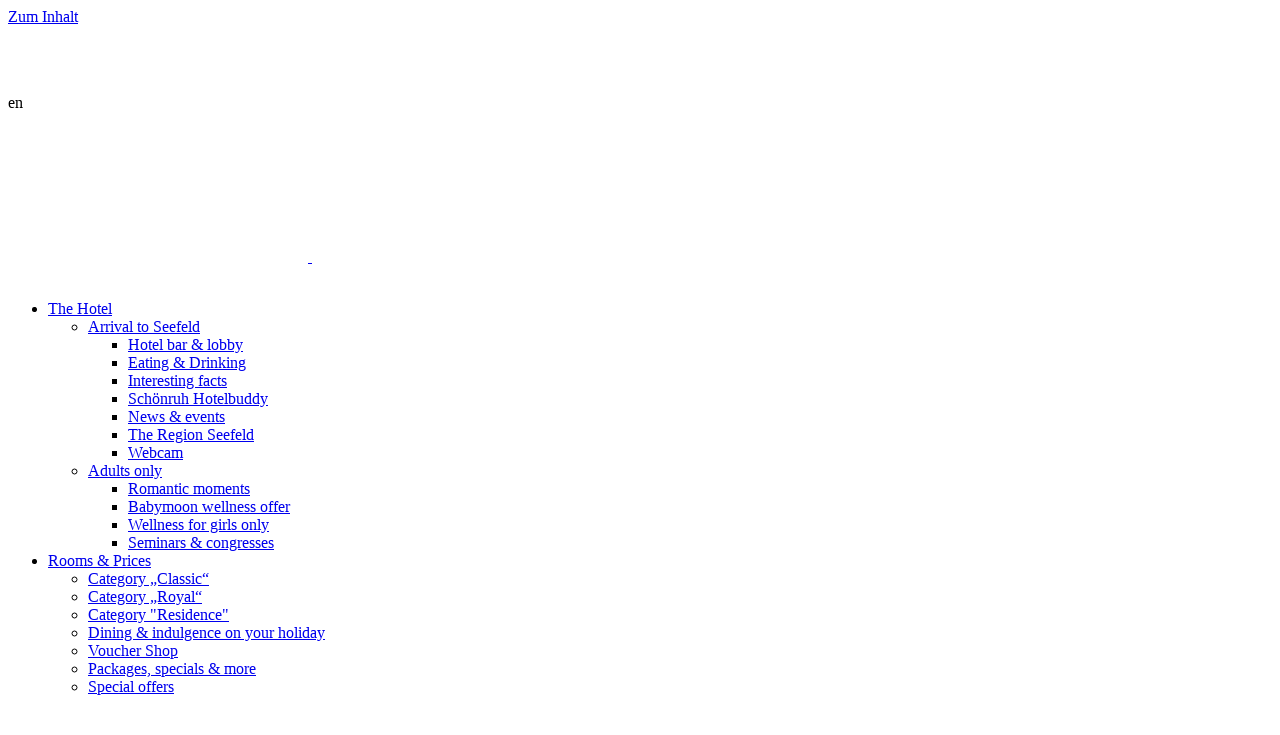

--- FILE ---
content_type: text/html; charset=UTF-8
request_url: https://www.schoenruh-seefeld.com/en/facts-included-services/
body_size: 59615
content:

<!doctype html>
<!--[if lt IE 9]><html class="no-js no-svg ie lt-ie9 lt-ie8 lt-ie7" lang="en-US"> <![endif]-->
<!--[if IE 9]><html class="no-js no-svg ie ie9 lt-ie9 lt-ie8" lang="en-US"> <![endif]-->
<!--[if gt IE 9]><!--><html class="no-js no-svg" lang="en-US"> <!--<![endif]-->
<head>
    <meta charset="UTF-8" />
        <link rel="stylesheet" href="https://schoenruh-seefeld.b-cdn.net/wp-content/themes/kas-child-theme/style.css" type="text/css" media="screen" />
    <meta http-equiv="Content-Type" content="text/html; charset=UTF-8" />
    <meta http-equiv="X-UA-Compatible" content="IE=edge">
    <meta name="viewport" content="width=device-width, initial-scale=1">
    <link rel="author" href="https://schoenruh-seefeld.b-cdn.net/wp-content/themes/kas-child-theme/humans.txt" />
    <link rel="pingback" href="https://www.schoenruh-seefeld.com/xmlrpc.php" />
    <link rel="profile" href="http://gmpg.org/xfn/11">

    <link rel="icon" href="https://schoenruh-seefeld.b-cdn.net/wp-content/themes/kas-child-theme/assets/images/icons/favicon.ico" type="image/x-icon">
    <link rel="alternate" type="application/rss+xml" href="/feed/" title="Kaltschmid - News Seefeld"/>

    <meta name='robots' content='index, follow, max-image-preview:large, max-snippet:-1, max-video-preview:-1' />
	<style>img:is([sizes="auto" i], [sizes^="auto," i]) { contain-intrinsic-size: 3000px 1500px }</style>
	<link rel="alternate" hreflang="en-us" href="https://www.schoenruh-seefeld.com/en/facts-included-services/" />
<link rel="alternate" hreflang="de-de" href="https://www.schoenruh-seefeld.com/wissenswertes/" />
<link rel="alternate" hreflang="it-it" href="https://www.schoenruh-seefeld.com/it/informazioni/" />
<link rel="alternate" hreflang="x-default" href="https://www.schoenruh-seefeld.com/wissenswertes/" />

	<!-- This site is optimized with the Yoast SEO plugin v26.1.1 - https://yoast.com/wordpress/plugins/seo/ -->
	<title>Wellnesshotel Schönruh – Adults-Only Spa Hotel in Seefeld</title>
<link crossorigin data-rocket-preconnect href="https://schoenruh-seefeld.b-cdn.net" rel="preconnect">
<link crossorigin data-rocket-preconnect href="https://www.googletagmanager.com" rel="preconnect">
<link crossorigin data-rocket-preconnect href="https://googleads.g.doubleclick.net" rel="preconnect">
	<meta name="description" content="Discover the Adults-Only Wellnesshotel Schönruh in Seefeld: spa &amp; beauty, golf hotel, flexible dining, peace and relaxation in the Tyrolean Alps." />
	<link rel="canonical" href="https://www.schoenruh-seefeld.com/en/facts-included-services/" />
	<meta property="og:locale" content="en_US" />
	<meta property="og:type" content="article" />
	<meta property="og:title" content="Wellnesshotel Schönruh – Adults-Only Spa Hotel in Seefeld" />
	<meta property="og:description" content="Discover the Adults-Only Wellnesshotel Schönruh in Seefeld: spa &amp; beauty, golf hotel, flexible dining, peace and relaxation in the Tyrolean Alps." />
	<meta property="og:url" content="https://www.schoenruh-seefeld.com/en/facts-included-services/" />
	<meta property="og:site_name" content="Wellnesshotel Schönruh" />
	<meta property="article:publisher" content="https://www.facebook.com/schoenruh.seefeld/" />
	<meta property="article:modified_time" content="2025-12-16T12:35:02+00:00" />
	<meta property="og:image" content="https://schoenruh-seefeld.b-cdn.net/wp-content/uploads/2023/04/packages-schoenruh-2022-22.png" />
	<meta property="og:image:width" content="1920" />
	<meta property="og:image:height" content="1280" />
	<meta property="og:image:type" content="image/png" />
	<meta name="twitter:card" content="summary_large_image" />
	<meta name="twitter:label1" content="Est. reading time" />
	<meta name="twitter:data1" content="1 minute" />
	<script type="application/ld+json" class="yoast-schema-graph">{"@context":"https://schema.org","@graph":[{"@type":"WebPage","@id":"https://www.schoenruh-seefeld.com/en/facts-included-services/","url":"https://www.schoenruh-seefeld.com/en/facts-included-services/","name":"Wellnesshotel Schönruh – Adults-Only Spa Hotel in Seefeld","isPartOf":{"@id":"https://www.schoenruh-seefeld.com/#website"},"primaryImageOfPage":{"@id":"https://www.schoenruh-seefeld.com/en/facts-included-services/#primaryimage"},"image":{"@id":"https://www.schoenruh-seefeld.com/en/facts-included-services/#primaryimage"},"thumbnailUrl":"https://schoenruh-seefeld.b-cdn.net/wp-content/uploads/2023/04/packages-schoenruh-2022-22.png","datePublished":"2015-12-08T17:03:30+00:00","dateModified":"2025-12-16T12:35:02+00:00","description":"Discover the Adults-Only Wellnesshotel Schönruh in Seefeld: spa & beauty, golf hotel, flexible dining, peace and relaxation in the Tyrolean Alps.","breadcrumb":{"@id":"https://www.schoenruh-seefeld.com/en/facts-included-services/#breadcrumb"},"inLanguage":"en-US","potentialAction":[{"@type":"ReadAction","target":["https://www.schoenruh-seefeld.com/en/facts-included-services/"]}]},{"@type":"ImageObject","inLanguage":"en-US","@id":"https://www.schoenruh-seefeld.com/en/facts-included-services/#primaryimage","url":"https://schoenruh-seefeld.b-cdn.net/wp-content/uploads/2023/04/packages-schoenruh-2022-22.png","contentUrl":"https://schoenruh-seefeld.b-cdn.net/wp-content/uploads/2023/04/packages-schoenruh-2022-22.png","width":1920,"height":1280,"caption":"packages-Schoenruh_2022_22"},{"@type":"BreadcrumbList","@id":"https://www.schoenruh-seefeld.com/en/facts-included-services/#breadcrumb","itemListElement":[{"@type":"ListItem","position":1,"name":"Home","item":"https://www.schoenruh-seefeld.com/en/"},{"@type":"ListItem","position":2,"name":"Interesting facts &#038; included services"}]},{"@type":"WebSite","@id":"https://www.schoenruh-seefeld.com/#website","url":"https://www.schoenruh-seefeld.com/","name":"Wellnesshotel Schönruh","description":"Kaltschmid Hotels - Schönruh Seefeld","publisher":{"@id":"https://www.schoenruh-seefeld.com/#organization"},"potentialAction":[{"@type":"SearchAction","target":{"@type":"EntryPoint","urlTemplate":"https://www.schoenruh-seefeld.com/?s={search_term_string}"},"query-input":{"@type":"PropertyValueSpecification","valueRequired":true,"valueName":"search_term_string"}}],"inLanguage":"en-US"},{"@type":"Organization","@id":"https://www.schoenruh-seefeld.com/#organization","name":"Wellnesshotel Schönruh Seefeld","url":"https://www.schoenruh-seefeld.com/","logo":{"@type":"ImageObject","inLanguage":"en-US","@id":"https://www.schoenruh-seefeld.com/#/schema/logo/image/","url":"https://www.schoenruh-seefeld.com/wp-content/uploads/2017/03/Logo-Schönruh.png","contentUrl":"https://www.schoenruh-seefeld.com/wp-content/uploads/2017/03/Logo-Schönruh.png","width":543,"height":124,"caption":"Wellnesshotel Schönruh Seefeld"},"image":{"@id":"https://www.schoenruh-seefeld.com/#/schema/logo/image/"},"sameAs":["https://www.facebook.com/schoenruh.seefeld/","https://www.instagram.com/hotel.schoenruh.seefeld/","https://www.youtube.com/watch?v=GtpAuriho2I"]}]}</script>
	<!-- / Yoast SEO plugin. -->



<link data-minify="1" rel='stylesheet' id='slick-slider-css-css' href='https://schoenruh-seefeld.b-cdn.net/wp-content/cache/min/1/wp-content/themes/kas-theme/assets/css/libs/slick-slider/slick.css?ver=1768572344' type='text/css' media='all' />
<link rel='stylesheet' id='wp-block-library-css' href='https://schoenruh-seefeld.b-cdn.net/wp-includes/css/dist/block-library/style.min.css' type='text/css' media='all' />
<style id='classic-theme-styles-inline-css' type='text/css'>
/*! This file is auto-generated */
.wp-block-button__link{color:#fff;background-color:#32373c;border-radius:9999px;box-shadow:none;text-decoration:none;padding:calc(.667em + 2px) calc(1.333em + 2px);font-size:1.125em}.wp-block-file__button{background:#32373c;color:#fff;text-decoration:none}
</style>
<style id='global-styles-inline-css' type='text/css'>
:root{--wp--preset--aspect-ratio--square: 1;--wp--preset--aspect-ratio--4-3: 4/3;--wp--preset--aspect-ratio--3-4: 3/4;--wp--preset--aspect-ratio--3-2: 3/2;--wp--preset--aspect-ratio--2-3: 2/3;--wp--preset--aspect-ratio--16-9: 16/9;--wp--preset--aspect-ratio--9-16: 9/16;--wp--preset--color--black: #000000;--wp--preset--color--cyan-bluish-gray: #abb8c3;--wp--preset--color--white: #ffffff;--wp--preset--color--pale-pink: #f78da7;--wp--preset--color--vivid-red: #cf2e2e;--wp--preset--color--luminous-vivid-orange: #ff6900;--wp--preset--color--luminous-vivid-amber: #fcb900;--wp--preset--color--light-green-cyan: #7bdcb5;--wp--preset--color--vivid-green-cyan: #00d084;--wp--preset--color--pale-cyan-blue: #8ed1fc;--wp--preset--color--vivid-cyan-blue: #0693e3;--wp--preset--color--vivid-purple: #9b51e0;--wp--preset--gradient--vivid-cyan-blue-to-vivid-purple: linear-gradient(135deg,rgba(6,147,227,1) 0%,rgb(155,81,224) 100%);--wp--preset--gradient--light-green-cyan-to-vivid-green-cyan: linear-gradient(135deg,rgb(122,220,180) 0%,rgb(0,208,130) 100%);--wp--preset--gradient--luminous-vivid-amber-to-luminous-vivid-orange: linear-gradient(135deg,rgba(252,185,0,1) 0%,rgba(255,105,0,1) 100%);--wp--preset--gradient--luminous-vivid-orange-to-vivid-red: linear-gradient(135deg,rgba(255,105,0,1) 0%,rgb(207,46,46) 100%);--wp--preset--gradient--very-light-gray-to-cyan-bluish-gray: linear-gradient(135deg,rgb(238,238,238) 0%,rgb(169,184,195) 100%);--wp--preset--gradient--cool-to-warm-spectrum: linear-gradient(135deg,rgb(74,234,220) 0%,rgb(151,120,209) 20%,rgb(207,42,186) 40%,rgb(238,44,130) 60%,rgb(251,105,98) 80%,rgb(254,248,76) 100%);--wp--preset--gradient--blush-light-purple: linear-gradient(135deg,rgb(255,206,236) 0%,rgb(152,150,240) 100%);--wp--preset--gradient--blush-bordeaux: linear-gradient(135deg,rgb(254,205,165) 0%,rgb(254,45,45) 50%,rgb(107,0,62) 100%);--wp--preset--gradient--luminous-dusk: linear-gradient(135deg,rgb(255,203,112) 0%,rgb(199,81,192) 50%,rgb(65,88,208) 100%);--wp--preset--gradient--pale-ocean: linear-gradient(135deg,rgb(255,245,203) 0%,rgb(182,227,212) 50%,rgb(51,167,181) 100%);--wp--preset--gradient--electric-grass: linear-gradient(135deg,rgb(202,248,128) 0%,rgb(113,206,126) 100%);--wp--preset--gradient--midnight: linear-gradient(135deg,rgb(2,3,129) 0%,rgb(40,116,252) 100%);--wp--preset--font-size--small: 13px;--wp--preset--font-size--medium: 20px;--wp--preset--font-size--large: 36px;--wp--preset--font-size--x-large: 42px;--wp--preset--spacing--20: 0.44rem;--wp--preset--spacing--30: 0.67rem;--wp--preset--spacing--40: 1rem;--wp--preset--spacing--50: 1.5rem;--wp--preset--spacing--60: 2.25rem;--wp--preset--spacing--70: 3.38rem;--wp--preset--spacing--80: 5.06rem;--wp--preset--shadow--natural: 6px 6px 9px rgba(0, 0, 0, 0.2);--wp--preset--shadow--deep: 12px 12px 50px rgba(0, 0, 0, 0.4);--wp--preset--shadow--sharp: 6px 6px 0px rgba(0, 0, 0, 0.2);--wp--preset--shadow--outlined: 6px 6px 0px -3px rgba(255, 255, 255, 1), 6px 6px rgba(0, 0, 0, 1);--wp--preset--shadow--crisp: 6px 6px 0px rgba(0, 0, 0, 1);}:where(.is-layout-flex){gap: 0.5em;}:where(.is-layout-grid){gap: 0.5em;}body .is-layout-flex{display: flex;}.is-layout-flex{flex-wrap: wrap;align-items: center;}.is-layout-flex > :is(*, div){margin: 0;}body .is-layout-grid{display: grid;}.is-layout-grid > :is(*, div){margin: 0;}:where(.wp-block-columns.is-layout-flex){gap: 2em;}:where(.wp-block-columns.is-layout-grid){gap: 2em;}:where(.wp-block-post-template.is-layout-flex){gap: 1.25em;}:where(.wp-block-post-template.is-layout-grid){gap: 1.25em;}.has-black-color{color: var(--wp--preset--color--black) !important;}.has-cyan-bluish-gray-color{color: var(--wp--preset--color--cyan-bluish-gray) !important;}.has-white-color{color: var(--wp--preset--color--white) !important;}.has-pale-pink-color{color: var(--wp--preset--color--pale-pink) !important;}.has-vivid-red-color{color: var(--wp--preset--color--vivid-red) !important;}.has-luminous-vivid-orange-color{color: var(--wp--preset--color--luminous-vivid-orange) !important;}.has-luminous-vivid-amber-color{color: var(--wp--preset--color--luminous-vivid-amber) !important;}.has-light-green-cyan-color{color: var(--wp--preset--color--light-green-cyan) !important;}.has-vivid-green-cyan-color{color: var(--wp--preset--color--vivid-green-cyan) !important;}.has-pale-cyan-blue-color{color: var(--wp--preset--color--pale-cyan-blue) !important;}.has-vivid-cyan-blue-color{color: var(--wp--preset--color--vivid-cyan-blue) !important;}.has-vivid-purple-color{color: var(--wp--preset--color--vivid-purple) !important;}.has-black-background-color{background-color: var(--wp--preset--color--black) !important;}.has-cyan-bluish-gray-background-color{background-color: var(--wp--preset--color--cyan-bluish-gray) !important;}.has-white-background-color{background-color: var(--wp--preset--color--white) !important;}.has-pale-pink-background-color{background-color: var(--wp--preset--color--pale-pink) !important;}.has-vivid-red-background-color{background-color: var(--wp--preset--color--vivid-red) !important;}.has-luminous-vivid-orange-background-color{background-color: var(--wp--preset--color--luminous-vivid-orange) !important;}.has-luminous-vivid-amber-background-color{background-color: var(--wp--preset--color--luminous-vivid-amber) !important;}.has-light-green-cyan-background-color{background-color: var(--wp--preset--color--light-green-cyan) !important;}.has-vivid-green-cyan-background-color{background-color: var(--wp--preset--color--vivid-green-cyan) !important;}.has-pale-cyan-blue-background-color{background-color: var(--wp--preset--color--pale-cyan-blue) !important;}.has-vivid-cyan-blue-background-color{background-color: var(--wp--preset--color--vivid-cyan-blue) !important;}.has-vivid-purple-background-color{background-color: var(--wp--preset--color--vivid-purple) !important;}.has-black-border-color{border-color: var(--wp--preset--color--black) !important;}.has-cyan-bluish-gray-border-color{border-color: var(--wp--preset--color--cyan-bluish-gray) !important;}.has-white-border-color{border-color: var(--wp--preset--color--white) !important;}.has-pale-pink-border-color{border-color: var(--wp--preset--color--pale-pink) !important;}.has-vivid-red-border-color{border-color: var(--wp--preset--color--vivid-red) !important;}.has-luminous-vivid-orange-border-color{border-color: var(--wp--preset--color--luminous-vivid-orange) !important;}.has-luminous-vivid-amber-border-color{border-color: var(--wp--preset--color--luminous-vivid-amber) !important;}.has-light-green-cyan-border-color{border-color: var(--wp--preset--color--light-green-cyan) !important;}.has-vivid-green-cyan-border-color{border-color: var(--wp--preset--color--vivid-green-cyan) !important;}.has-pale-cyan-blue-border-color{border-color: var(--wp--preset--color--pale-cyan-blue) !important;}.has-vivid-cyan-blue-border-color{border-color: var(--wp--preset--color--vivid-cyan-blue) !important;}.has-vivid-purple-border-color{border-color: var(--wp--preset--color--vivid-purple) !important;}.has-vivid-cyan-blue-to-vivid-purple-gradient-background{background: var(--wp--preset--gradient--vivid-cyan-blue-to-vivid-purple) !important;}.has-light-green-cyan-to-vivid-green-cyan-gradient-background{background: var(--wp--preset--gradient--light-green-cyan-to-vivid-green-cyan) !important;}.has-luminous-vivid-amber-to-luminous-vivid-orange-gradient-background{background: var(--wp--preset--gradient--luminous-vivid-amber-to-luminous-vivid-orange) !important;}.has-luminous-vivid-orange-to-vivid-red-gradient-background{background: var(--wp--preset--gradient--luminous-vivid-orange-to-vivid-red) !important;}.has-very-light-gray-to-cyan-bluish-gray-gradient-background{background: var(--wp--preset--gradient--very-light-gray-to-cyan-bluish-gray) !important;}.has-cool-to-warm-spectrum-gradient-background{background: var(--wp--preset--gradient--cool-to-warm-spectrum) !important;}.has-blush-light-purple-gradient-background{background: var(--wp--preset--gradient--blush-light-purple) !important;}.has-blush-bordeaux-gradient-background{background: var(--wp--preset--gradient--blush-bordeaux) !important;}.has-luminous-dusk-gradient-background{background: var(--wp--preset--gradient--luminous-dusk) !important;}.has-pale-ocean-gradient-background{background: var(--wp--preset--gradient--pale-ocean) !important;}.has-electric-grass-gradient-background{background: var(--wp--preset--gradient--electric-grass) !important;}.has-midnight-gradient-background{background: var(--wp--preset--gradient--midnight) !important;}.has-small-font-size{font-size: var(--wp--preset--font-size--small) !important;}.has-medium-font-size{font-size: var(--wp--preset--font-size--medium) !important;}.has-large-font-size{font-size: var(--wp--preset--font-size--large) !important;}.has-x-large-font-size{font-size: var(--wp--preset--font-size--x-large) !important;}
:where(.wp-block-post-template.is-layout-flex){gap: 1.25em;}:where(.wp-block-post-template.is-layout-grid){gap: 1.25em;}
:where(.wp-block-columns.is-layout-flex){gap: 2em;}:where(.wp-block-columns.is-layout-grid){gap: 2em;}
:root :where(.wp-block-pullquote){font-size: 1.5em;line-height: 1.6;}
</style>
<link data-minify="1" rel='stylesheet' id='ep-popup-css' href='https://schoenruh-seefeld.b-cdn.net/wp-content/cache/min/1/wp-content/plugins/ep-popup/public/assets/css/app-global.css?ver=1768572343' type='text/css' media='all' />
<link data-minify="1" rel='stylesheet' id='ep-weather-css' href='https://schoenruh-seefeld.b-cdn.net/wp-content/cache/min/1/wp-content/plugins/ep-weather/public/assets/css/app-global.css?ver=1768572343' type='text/css' media='all' />
<link rel='stylesheet' id='wpml-legacy-dropdown-0-css' href='https://schoenruh-seefeld.b-cdn.net/wp-content/plugins/sitepress-multilingual-cms/templates/language-switchers/legacy-dropdown/style.min.css' type='text/css' media='all' />
<style id='wpml-legacy-dropdown-0-inline-css' type='text/css'>
.wpml-ls-statics-shortcode_actions{background-color:#ffffff;}.wpml-ls-statics-shortcode_actions, .wpml-ls-statics-shortcode_actions .wpml-ls-sub-menu, .wpml-ls-statics-shortcode_actions a {border-color:#cdcdcd;}.wpml-ls-statics-shortcode_actions a, .wpml-ls-statics-shortcode_actions .wpml-ls-sub-menu a, .wpml-ls-statics-shortcode_actions .wpml-ls-sub-menu a:link, .wpml-ls-statics-shortcode_actions li:not(.wpml-ls-current-language) .wpml-ls-link, .wpml-ls-statics-shortcode_actions li:not(.wpml-ls-current-language) .wpml-ls-link:link {color:#444444;background-color:#ffffff;}.wpml-ls-statics-shortcode_actions .wpml-ls-sub-menu a:hover,.wpml-ls-statics-shortcode_actions .wpml-ls-sub-menu a:focus, .wpml-ls-statics-shortcode_actions .wpml-ls-sub-menu a:link:hover, .wpml-ls-statics-shortcode_actions .wpml-ls-sub-menu a:link:focus {color:#000000;background-color:#eeeeee;}.wpml-ls-statics-shortcode_actions .wpml-ls-current-language > a {color:#444444;background-color:#ffffff;}.wpml-ls-statics-shortcode_actions .wpml-ls-current-language:hover>a, .wpml-ls-statics-shortcode_actions .wpml-ls-current-language>a:focus {color:#000000;background-color:#eeeeee;}
</style>
<link data-minify="1" rel='stylesheet' id='dflip-icons-style-css' href='https://schoenruh-seefeld.b-cdn.net/wp-content/cache/min/1/wp-content/plugins/dflip/assets/css/themify-icons.min.css?ver=1768572343' type='text/css' media='all' />
<link rel='stylesheet' id='dflip-style-css' href='https://schoenruh-seefeld.b-cdn.net/wp-content/plugins/dflip/assets/css/dflip.min.css' type='text/css' media='all' />
<link data-minify="1" rel='stylesheet' id='borlabs-cookie-custom-css' href='https://www.schoenruh-seefeld.com/wp-content/cache/min/1/wp-content/cache/borlabs-cookie/1/borlabs-cookie-1-en.css?ver=1768572357' type='text/css' media='all' />
<link data-minify="1" rel='stylesheet' id='app-utilities-css' href='https://schoenruh-seefeld.b-cdn.net/wp-content/cache/min/1/wp-content/themes/kas-theme/assets/css/app-utilities.css?ver=1768572344' type='text/css' media='all' />
<link data-minify="1" rel='stylesheet' id='app-global-css' href='https://schoenruh-seefeld.b-cdn.net/wp-content/cache/min/1/wp-content/themes/kas-theme/assets/css/app-global.css?ver=1768572344' type='text/css' media='all' />
<script type="text/javascript" data-cfasync="false" src="https://schoenruh-seefeld.b-cdn.net/wp-includes/js/jquery/jquery.min.js" id="jquery-core-js"></script>
<script type="text/javascript" src="https://schoenruh-seefeld.b-cdn.net/wp-includes/js/jquery/jquery-migrate.min.js" id="jquery-migrate-js"></script>
<script type="text/javascript" src="https://schoenruh-seefeld.b-cdn.net/wp-content/plugins/sitepress-multilingual-cms/templates/language-switchers/legacy-dropdown/script.min.js" id="wpml-legacy-dropdown-0-js"></script>
<script data-no-optimize="1" data-no-minify="1" data-cfasync="false" nowprocket type="text/javascript" src="https://www.schoenruh-seefeld.com/wp-content/cache/borlabs-cookie/1/borlabs-cookie-config-en.json.js" id="borlabs-cookie-config-js"></script>
<script data-no-optimize="1" data-no-minify="1" data-cfasync="false" nowprocket type="text/javascript" src="https://www.schoenruh-seefeld.com/wp-content/plugins/borlabs-cookie/assets/javascript/borlabs-cookie-prioritize.min.js" id="borlabs-cookie-prioritize-js"></script>
<script type="text/javascript" id="whp3471front.js4512-js-extra">
/* <![CDATA[ */
var whp_local_data = {"add_url":"https:\/\/www.schoenruh-seefeld.com\/wp-admin\/post-new.php?post_type=event","ajaxurl":"https:\/\/www.schoenruh-seefeld.com\/wp-admin\/admin-ajax.php"};
/* ]]> */
</script>
<script data-minify="1" type="text/javascript" src="https://schoenruh-seefeld.b-cdn.net/wp-content/cache/min/1/wp-content/plugins/wp-security-hardening/modules/js/front.js?ver=1768572344" id="whp3471front.js4512-js"></script>
<link rel="https://api.w.org/" href="https://www.schoenruh-seefeld.com/en/wp-json/" /><link rel="alternate" title="JSON" type="application/json" href="https://www.schoenruh-seefeld.com/en/wp-json/wp/v2/pages/1845" /><link rel="alternate" title="oEmbed (JSON)" type="application/json+oembed" href="https://www.schoenruh-seefeld.com/en/wp-json/oembed/1.0/embed?url=https%3A%2F%2Fwww.schoenruh-seefeld.com%2Fen%2Ffacts-included-services%2F" />
<link rel="alternate" title="oEmbed (XML)" type="text/xml+oembed" href="https://www.schoenruh-seefeld.com/en/wp-json/oembed/1.0/embed?url=https%3A%2F%2Fwww.schoenruh-seefeld.com%2Fen%2Ffacts-included-services%2F&#038;format=xml" />
<script data-cfasync="false"> var dFlipLocation = "https://www.schoenruh-seefeld.com/wp-content/plugins/dflip/assets/"; var dFlipWPGlobal = {"text":{"toggleSound":"Turn on\/off Sound","toggleThumbnails":"Toggle Thumbnails","toggleOutline":"Toggle Outline\/Bookmark","previousPage":"Previous Page","nextPage":"Next Page","toggleFullscreen":"Toggle Fullscreen","zoomIn":"Zoom In","zoomOut":"Zoom Out","toggleHelp":"Toggle Help","singlePageMode":"Single Page Mode","doublePageMode":"Double Page Mode","downloadPDFFile":"Download PDF File","gotoFirstPage":"Goto First Page","gotoLastPage":"Goto Last Page","share":"Share"},"moreControls":"download,pageMode,startPage,endPage,sound","hideControls":"","scrollWheel":"true","backgroundColor":"#777","backgroundImage":"","height":"auto","paddingLeft":"20","paddingRight":"20","controlsPosition":"bottom","duration":800,"soundEnable":"true","enableDownload":"true","enableAnalytics":"false","webgl":"true","hard":"none","maxTextureSize":"1600","rangeChunkSize":"524288","zoomRatio":1.5,"stiffness":3,"singlePageMode":"0","autoPlay":"false","autoPlayDuration":5000,"autoPlayStart":"false","linkTarget":"2"};</script><script nowprocket data-borlabs-cookie-script-blocker-ignore>
if ('0' === '1' && ('0' === '1' || '1' === '1')) {
	window['gtag_enable_tcf_support'] = true;
}
window.dataLayer = window.dataLayer || [];
function gtag(){dataLayer.push(arguments);}
gtag('set', 'developer_id.dYjRjMm', true);
if('0' === '1' || '1' === '1') {
	if (window.BorlabsCookieGoogleConsentModeDefaultSet !== true) {
        let getCookieValue = function (name) {
            return document.cookie.match('(^|;)\\s*' + name + '\\s*=\\s*([^;]+)')?.pop() || '';
        };
        let cookieValue = getCookieValue('borlabs-cookie-gcs');
        let consentsFromCookie = {};
        if (cookieValue !== '') {
            consentsFromCookie = JSON.parse(decodeURIComponent(cookieValue));
        }
        let defaultValues = {
            'ad_storage': 'denied',
            'ad_user_data': 'denied',
            'ad_personalization': 'denied',
            'analytics_storage': 'denied',
            'functionality_storage': 'denied',
            'personalization_storage': 'denied',
            'security_storage': 'denied',
            'wait_for_update': 500,
        };
        gtag('consent', 'default', { ...defaultValues, ...consentsFromCookie });
    }
    window.BorlabsCookieGoogleConsentModeDefaultSet = true;
    let borlabsCookieConsentChangeHandler = function () {
        window.dataLayer = window.dataLayer || [];
        if (typeof gtag !== 'function') { function gtag(){dataLayer.push(arguments);} }

        let getCookieValue = function (name) {
            return document.cookie.match('(^|;)\\s*' + name + '\\s*=\\s*([^;]+)')?.pop() || '';
        };
        let cookieValue = getCookieValue('borlabs-cookie-gcs');
        let consentsFromCookie = {};
        if (cookieValue !== '') {
            consentsFromCookie = JSON.parse(decodeURIComponent(cookieValue));
        }

        consentsFromCookie.ad_storage = BorlabsCookie.Consents.hasConsent('google-ads') ? 'granted' : 'denied';
		consentsFromCookie.ad_user_data = BorlabsCookie.Consents.hasConsent('google-ads') ? 'granted' : 'denied';
		consentsFromCookie.ad_personalization = BorlabsCookie.Consents.hasConsent('google-ads') ? 'granted' : 'denied';

        BorlabsCookie.CookieLibrary.setCookie(
            'borlabs-cookie-gcs',
            JSON.stringify(consentsFromCookie),
            BorlabsCookie.Settings.automaticCookieDomainAndPath.value ? '' : BorlabsCookie.Settings.cookieDomain.value,
            BorlabsCookie.Settings.cookiePath.value,
            BorlabsCookie.Cookie.getPluginCookie().expires,
            BorlabsCookie.Settings.cookieSecure.value,
            BorlabsCookie.Settings.cookieSameSite.value
        );
    }
    document.addEventListener('borlabs-cookie-consent-saved', borlabsCookieConsentChangeHandler);
    document.addEventListener('borlabs-cookie-handle-unblock', borlabsCookieConsentChangeHandler);
}
if('0' === '1') {
    gtag("js", new Date());

    gtag("config", "AW-978646367");

    (function (w, d, s, i) {
    var f = d.getElementsByTagName(s)[0],
        j = d.createElement(s);
    j.async = true;
    j.src =
        "https://www.googletagmanager.com/gtag/js?id=" + i;
    f.parentNode.insertBefore(j, f);
    })(window, document, "script", "AW-978646367");
}
</script><script nowprocket data-borlabs-cookie-script-blocker-ignore>
if ('0' === '1' && ('0' === '1' || '1' === '1')) {
    window['gtag_enable_tcf_support'] = true;
}
window.dataLayer = window.dataLayer || [];
if (typeof gtag !== 'function') {
    function gtag() {
        dataLayer.push(arguments);
    }
}
gtag('set', 'developer_id.dYjRjMm', true);
if ('0' === '1' || '1' === '1') {
    if (window.BorlabsCookieGoogleConsentModeDefaultSet !== true) {
        let getCookieValue = function (name) {
            return document.cookie.match('(^|;)\\s*' + name + '\\s*=\\s*([^;]+)')?.pop() || '';
        };
        let cookieValue = getCookieValue('borlabs-cookie-gcs');
        let consentsFromCookie = {};
        if (cookieValue !== '') {
            consentsFromCookie = JSON.parse(decodeURIComponent(cookieValue));
        }
        let defaultValues = {
            'ad_storage': 'denied',
            'ad_user_data': 'denied',
            'ad_personalization': 'denied',
            'analytics_storage': 'denied',
            'functionality_storage': 'denied',
            'personalization_storage': 'denied',
            'security_storage': 'denied',
            'wait_for_update': 500,
        };
        gtag('consent', 'default', { ...defaultValues, ...consentsFromCookie });
    }
    window.BorlabsCookieGoogleConsentModeDefaultSet = true;
    let borlabsCookieConsentChangeHandler = function () {
        window.dataLayer = window.dataLayer || [];
        if (typeof gtag !== 'function') { function gtag(){dataLayer.push(arguments);} }

        let getCookieValue = function (name) {
            return document.cookie.match('(^|;)\\s*' + name + '\\s*=\\s*([^;]+)')?.pop() || '';
        };
        let cookieValue = getCookieValue('borlabs-cookie-gcs');
        let consentsFromCookie = {};
        if (cookieValue !== '') {
            consentsFromCookie = JSON.parse(decodeURIComponent(cookieValue));
        }

        consentsFromCookie.analytics_storage = BorlabsCookie.Consents.hasConsent('google-analytics') ? 'granted' : 'denied';

        BorlabsCookie.CookieLibrary.setCookie(
            'borlabs-cookie-gcs',
            JSON.stringify(consentsFromCookie),
            BorlabsCookie.Settings.automaticCookieDomainAndPath.value ? '' : BorlabsCookie.Settings.cookieDomain.value,
            BorlabsCookie.Settings.cookiePath.value,
            BorlabsCookie.Cookie.getPluginCookie().expires,
            BorlabsCookie.Settings.cookieSecure.value,
            BorlabsCookie.Settings.cookieSameSite.value
        );
    }
    document.addEventListener('borlabs-cookie-consent-saved', borlabsCookieConsentChangeHandler);
    document.addEventListener('borlabs-cookie-handle-unblock', borlabsCookieConsentChangeHandler);
}
if ('0' === '1') {
    gtag("js", new Date());
    gtag("config", "G-MKTS2L4X5R", {"anonymize_ip": true});

    (function (w, d, s, i) {
        var f = d.getElementsByTagName(s)[0],
            j = d.createElement(s);
        j.async = true;
        j.src =
            "https://www.googletagmanager.com/gtag/js?id=" + i;
        f.parentNode.insertBefore(j, f);
    })(window, document, "script", "G-MKTS2L4X5R");
}
</script><noscript><style id="rocket-lazyload-nojs-css">.rll-youtube-player, [data-lazy-src]{display:none !important;}</style></noscript>

    
			<style id="rocket-lazyrender-inline-css">[data-wpr-lazyrender] {content-visibility: auto;}</style><meta name="generator" content="WP Rocket 3.20.0.2" data-wpr-features="wpr_minify_js wpr_lazyload_images wpr_preconnect_external_domains wpr_automatic_lazy_rendering wpr_minify_css wpr_cdn wpr_desktop" /></head>

	<body class="wp-singular page-template-default page page-id-1845 wp-theme-kas-theme wp-child-theme-kas-child-theme has-post-thumbnail facts-included-services  has-direct-booking-form" data-template="base.twig">


		<input type="hidden" class="nl_page_language" value="en">
		<input type="hidden" class="nl_page_id" value="11">

		<a class="skip-link skip-to-content-link screen-reader-text" href="#content">Zum Inhalt</a>

		<header  id="header" class="header type-default hidden lg:block">
    <div  class="row-1">
        
<div  class="col-1 w-auto">
                                        <a href="https://www.facebook.com/schoenruh.seefeld/" title="Facebook" target="_blank" rel="nofollow"><i class="fab fa-facebook-f"></i></a>
                                                                    <a href="https://www.instagram.com/hotel.schoenruh.seefeld/" title="Instagram" target="_blank" rel="nofollow"><i class="fab fa-instagram-square"></i></a>
                                                                                                                            </div>

<div  class="col-2 w-10/12 flex justify-center">
    <a href="https://www.schoenruh-seefeld.com/en/">
            <svg xmlns="http://www.w3.org/2000/svg" width="284.126" height="63.56" viewBox="0 0 284.126 63.56">
  <g id="Gruppe_53" data-name="Gruppe 53" transform="translate(-59.776 -565.89)">
    <path id="Pfad_158" data-name="Pfad 158" d="M64.419,604.522a61.332,61.332,0,0,0,1.375,8.9c.128.608.254,1.206.373,1.8h1.525l.7-20.83H66.76c-.012,1.439-.032,2.881-.053,4.325-.032,2.275-.065,4.628-.065,6.932,0,.688.015,1.377.03,2.065s.03,1.385.03,2.078v.306h-.58l-.09-.272c-.248-2.256-.576-4.065-.865-5.662-.151-.831-.293-1.62-.416-2.414H63.416c-.122.793-.265,1.583-.416,2.414-.289,1.6-.616,3.407-.865,5.662l-.03.272h-.58l-.06-.306c0-.693.015-1.385.03-2.078s.03-1.377.03-2.065c0-2.31-.033-4.669-.065-6.951-.02-1.437-.04-2.873-.053-4.306H59.776l.7,20.83H62c.12-.6.246-1.2.374-1.807a61.41,61.41,0,0,0,1.374-8.9l.02-.284h.57Z" transform="translate(0 -11.063)" fill="#fff"/>
    <path id="Pfad_159" data-name="Pfad 159" d="M82.087,615.229h4.138v-1.611H81.781v-8h3.333v-1.611H81.781v-8h4.444V594.4H82.087a1.918,1.918,0,0,0-1.916,1.917v17A1.918,1.918,0,0,0,82.087,615.229Z" transform="translate(-7.914 -11.063)" fill="#fff"/>
    <path id="Pfad_160" data-name="Pfad 160" d="M101.829,609.174h-1.61v4.444H97.384V594.4h-1.61v20.83h6.054Z" transform="translate(-13.969 -11.063)" fill="#fff"/>
    <path id="Pfad_161" data-name="Pfad 161" d="M117.432,609.174h-1.61v4.444h-2.834V594.4h-1.61v20.83h6.054Z" transform="translate(-20.024 -11.063)" fill="#fff"/>
    <path id="Pfad_162" data-name="Pfad 162" d="M128.591,609.318c0-1.857-.174-5.612-.3-7.487l-.022-.327h.594l.1.264c.392,2.834.961,5.583,1.511,8.243.354,1.709.718,3.473,1.026,5.216h1.539V594.4h-1.61v5.91c0,1.858.174,5.613.3,7.488l.022.326h-.594l-.1-.264c-.392-2.834-.961-5.583-1.511-8.242-.353-1.709-.718-3.473-1.026-5.218h-1.539v20.83h1.61Z" transform="translate(-26.079 -11.063)" fill="#fff"/>
    <path id="Pfad_163" data-name="Pfad 163" d="M145.384,615.229h4.139v-1.611h-4.445v-8h3.334v-1.611h-3.334v-8h4.445V594.4h-4.139a1.918,1.918,0,0,0-1.915,1.917v17A1.918,1.918,0,0,0,145.384,615.229Z" transform="translate(-32.477 -11.063)" fill="#fff"/>
    <path id="Pfad_164" data-name="Pfad 164" d="M162.1,615.294a3.031,3.031,0,0,0,3.027-3.027v-6.457a1.919,1.919,0,0,0-1.916-1.917h-2.529v-8h2.835v3.363h1.61v-2.126a3.027,3.027,0,1,0-6.055,0v6.456a1.918,1.918,0,0,0,1.916,1.917h2.529v8h-2.835v-3.363h-1.61v2.127A3.03,3.03,0,0,0,162.1,615.294Z" transform="translate(-38.532 -10.949)" fill="#fff"/>
    <path id="Pfad_165" data-name="Pfad 165" d="M178.586,615.294a3.03,3.03,0,0,0,3.027-3.027v-6.457a1.919,1.919,0,0,0-1.916-1.917h-2.529v-8H180v3.363h1.61v-2.126a3.027,3.027,0,1,0-6.055,0v6.456a1.919,1.919,0,0,0,1.916,1.917H180v8h-2.835v-3.363h-1.61v2.127A3.031,3.031,0,0,0,178.586,615.294Z" transform="translate(-44.93 -10.949)" fill="#fff"/>
    <path id="Pfad_166" data-name="Pfad 166" d="M193.656,605.619h2.834v9.609H198.1V594.4H196.49v9.609h-2.834V594.4h-1.611v20.83h1.611Z" transform="translate(-51.327 -11.063)" fill="#fff"/>
    <path id="Pfad_167" data-name="Pfad 167" d="M211.56,615.294a3.031,3.031,0,0,0,3.028-3.027V597.132a3.028,3.028,0,0,0-6.055,0v15.135A3.03,3.03,0,0,0,211.56,615.294Zm-1.417-19.4h2.834V613.5h-2.834Z" transform="translate(-57.725 -10.949)" fill="#fff"/>
    <path id="Pfad_168" data-name="Pfad 168" d="M225.868,615.229h1.611V596.01H229.7V594.4h-6.054v1.611h2.222Z" transform="translate(-63.59 -11.063)" fill="#fff"/>
    <path id="Pfad_169" data-name="Pfad 169" d="M240.676,615.229h4.138v-1.611H240.37v-8H243.7v-1.611H240.37v-8h4.444V594.4h-4.138a1.918,1.918,0,0,0-1.916,1.917v17A1.918,1.918,0,0,0,240.676,615.229Z" transform="translate(-69.455 -11.063)" fill="#fff"/>
    <path id="Pfad_170" data-name="Pfad 170" d="M260.418,609.174h-1.611v4.444h-2.834V594.4h-1.611v20.83h6.055Z" transform="translate(-75.51 -11.063)" fill="#fff"/>
    <path id="Pfad_171" data-name="Pfad 171" d="M320.245,615.294a3.03,3.03,0,0,0,3.027-3.027v-6.457a1.919,1.919,0,0,0-1.917-1.917h-2.528v-8h2.834v3.363h1.611v-2.126a3.027,3.027,0,1,0-6.055,0v6.456a1.918,1.918,0,0,0,1.916,1.917h2.528v8h-2.834v-3.363h-1.61v2.127A3.03,3.03,0,0,0,320.245,615.294Z" transform="translate(-99.901 -10.949)" fill="#fff"/>
    <path id="Pfad_172" data-name="Pfad 172" d="M348.509,615.294a3.03,3.03,0,0,0,3.027-3.027v-2.127h-1.611V613.5h-2.834V595.9h2.834v3.363h1.611v-2.126a3.028,3.028,0,0,0-6.055,0v15.135A3.031,3.031,0,0,0,348.509,615.294Z" transform="translate(-110.868 -10.949)" fill="#fff"/>
    <path id="Pfad_173" data-name="Pfad 173" d="M374.472,605.619h2.834v9.609h1.611V594.4h-1.611v9.609h-2.834V594.4h-1.611v20.83h1.611Z" transform="translate(-121.493 -11.063)" fill="#fff"/>
    <rect id="Rechteck_53" data-name="Rechteck 53" width="1.61" height="1.611" transform="translate(269.235 579.072)" fill="#fff"/>
    <path id="Pfad_174" data-name="Pfad 174" d="M404.153,615.294a3.031,3.031,0,0,0,3.027-3.027V597.132a3.028,3.028,0,0,0-6.055,0v15.135A3.031,3.031,0,0,0,404.153,615.294Zm-1.417-19.4h2.834V613.5h-2.834Z" transform="translate(-132.461 -10.949)" fill="#fff"/>
    <rect id="Rechteck_54" data-name="Rechteck 54" width="1.61" height="1.611" transform="translate(272.539 579.072)" fill="#fff"/>
    <path id="Pfad_175" data-name="Pfad 175" d="M431,609.318c0-1.851-.174-5.609-.3-7.487l-.022-.327h.594l.1.264c.392,2.833.961,5.581,1.51,8.239.353,1.71.718,3.475,1.026,5.22h1.54V594.4h-1.611v5.91c0,1.852.174,5.609.3,7.488l.021.326h-.594l-.1-.264c-.392-2.833-.96-5.581-1.51-8.239-.353-1.71-.718-3.475-1.026-5.221h-1.54v20.83H431Z" transform="translate(-143.429 -11.063)" fill="#fff"/>
    <path id="Pfad_176" data-name="Pfad 176" d="M459.263,605.619H462.1v8.324a3.187,3.187,0,0,0,.362,1.285h1.585a2.828,2.828,0,0,1-.336-1.285V606.8c0-1.222-.4-1.543-.8-1.7l-.606-.236.568-.316a1.41,1.41,0,0,0,.833-1.444v-6.787a1.919,1.919,0,0,0-1.917-1.917h-4.138v20.83h1.611Zm0-9.609H462.1v8h-2.833Z" transform="translate(-154.396 -11.063)" fill="#fff"/>
    <path id="Pfad_177" data-name="Pfad 177" d="M488.943,615.408a3.031,3.031,0,0,0,3.027-3.027V594.4H490.36v19.219h-2.834V594.4h-1.611v17.983A3.031,3.031,0,0,0,488.943,615.408Z" transform="translate(-165.364 -11.063)" fill="#fff"/>
    <path id="Pfad_178" data-name="Pfad 178" d="M518.623,594.4v9.609H515.79V594.4h-1.611v20.83h1.611v-9.609h2.834v9.609h1.611V594.4Z" transform="translate(-176.332 -11.063)" fill="#fff"/>
    <path id="Pfad_179" data-name="Pfad 179" d="M344.227,620.2a626.92,626.92,0,0,0-63.139-9.031l-1.238-.146-4.314-.434-8.632-.854-8.649-.652-4.326-.315-4.33-.251c-2.887-.159-5.773-.354-8.662-.483-5.779-.238-11.559-.444-17.341-.531-5.571-.146-11.143-.139-16.715-.164a21.8,21.8,0,0,0-.947-2.008,26.55,26.55,0,0,0-1.559-2.52c.682-.985,1.4-1.968,2.13-2.953a77.079,77.079,0,0,0,6.23-9.379,28.564,28.564,0,0,0,2.212-5.4,16.992,16.992,0,0,0,.627-5.984,14.214,14.214,0,0,0-11.1-12.835,16.078,16.078,0,0,0-5.821-.187,13.994,13.994,0,0,0-9.39,5.9,14.421,14.421,0,0,1,9.55-4.418,13.776,13.776,0,0,1,9.59,3.035,12.71,12.71,0,0,1,4.285,8.707c.189,3.3-1.008,6.643-2.654,9.752a91.627,91.627,0,0,1-5.887,9.122c-.517.752-1.04,1.506-1.551,2.278-1.136-1.409-2.328-2.757-3.552-4.062-1.272-1.343-2.614-2.676-3.862-3.955a10.421,10.421,0,0,1-2.374-4.272,10.741,10.741,0,0,1-.255-4.916,7.748,7.748,0,0,1,2.165-4.192,7.163,7.163,0,0,1,4.349-1.855,7.378,7.378,0,0,1,4.716.91,7.014,7.014,0,0,1,2.95,3.819,6.694,6.694,0,0,1-.193,4.9,4.257,4.257,0,0,1-1.628,1.825,5.974,5.974,0,0,1-2.392.946,5,5,0,0,1-4.582-2.214,5.992,5.992,0,0,0,1.867,2.07,4.7,4.7,0,0,0,2.764.8,6.384,6.384,0,0,0,2.8-.8,5.291,5.291,0,0,0,2.179-2.078,7.89,7.89,0,0,0,.644-5.865,8.412,8.412,0,0,0-3.426-4.928,9.271,9.271,0,0,0-5.883-1.444,10.811,10.811,0,0,0-2.994.635,8.642,8.642,0,0,0-2.7,1.629,9.11,9.11,0,0,0-1.946,2.473,10.816,10.816,0,0,0-1.025,2.917,13.134,13.134,0,0,0,.24,6.031,12.227,12.227,0,0,0,2.977,5.281c1.341,1.345,2.63,2.6,3.908,3.916,1.4,1.417,2.768,2.865,4.027,4.377-.1.173-.208.341-.308.516a23.539,23.539,0,0,0-1.974,4.538c-9.179.163-18.355.456-27.522.935-11.544.652-23.078,1.481-34.574,2.7-1.084.109-2.167.236-3.251.351-39.667,3.595-65.226,8.711-65.52,8.77a1.836,1.836,0,1,0,.729,3.6c.289-.059,25.224-5.047,64.053-8.614,1.439-.112,2.877-.22,4.317-.314,5.74-.4,11.483-.731,17.224-1.085l8.616-.442,8.619-.349c8.768-.337,17.538-.588,26.311-.7a16.8,16.8,0,0,0-.059,1.754,20.3,20.3,0,0,0,.971,5.683,24.982,24.982,0,0,0,2.341,5.146,35.556,35.556,0,0,0,3.2,4.568,51.828,51.828,0,0,1-2.439-4.947c-.37-.834-.658-1.7-.967-2.545a25.84,25.84,0,0,1-.68-2.607,18.57,18.57,0,0,1-.2-7.069c2-.02,4.008-.043,6.012-.048h.144a27,27,0,0,1,.133,4.2,84.967,84.967,0,0,1-1.22,10.941,58.885,58.885,0,0,0,2.45-10.849,28.68,28.68,0,0,0,.195-4.292q33.641-.136,67.235,2.169l3.175.214a625.7,625.7,0,0,1,65.131,9.193,1.877,1.877,0,0,0,.357.036,1.836,1.836,0,0,0,.354-3.638Zm-142.1-13.625a18.961,18.961,0,0,1,1.018-1.9c.381.532.75,1.072,1.094,1.624q.316.519.6,1.057c-1.029.013-2.059.031-3.088.047C201.875,607.13,202,606.853,202.131,606.579Z" transform="translate(-2.708 0)" fill="#fff"/>
    <path id="Pfad_180" data-name="Pfad 180" d="M240.074,650.748l-1.556-3.153-1.556,3.153-3.48.506L236,653.708l-.594,3.466,3.112-1.636,3.112,1.636-.594-3.466,2.518-2.454Z" transform="translate(-67.407 -31.705)" fill="#fff"/>
    <path id="Pfad_181" data-name="Pfad 181" d="M263.3,650.748l-1.556-3.153-1.556,3.153-3.48.506,2.518,2.454-.594,3.466,3.112-1.636,3.112,1.636-.594-3.466,2.518-2.454Z" transform="translate(-76.421 -31.705)" fill="#fff"/>
    <path id="Pfad_182" data-name="Pfad 182" d="M310.717,650.748l-1.556-3.153-1.556,3.153-3.48.506,2.518,2.454-.594,3.466,3.112-1.636,3.112,1.636-.594-3.466,2.518-2.454Z" transform="translate(-94.82 -31.705)" fill="#fff"/>
    <path id="Pfad_183" data-name="Pfad 183" d="M333.8,650.748l-1.556-3.153-1.556,3.153-3.48.506,2.518,2.454-.594,3.466,3.112-1.636,3.112,1.636-.594-3.466,2.518-2.454Z" transform="translate(-103.778 -31.705)" fill="#fff"/>
  </g>
</svg>
    </a></div>

<div  class="col-3 w-auto">
        <div class="language-switch">
        <div class="current-lang flex items-center justify-center">
            <span>en</span>
            <i class="ti-angle-down"></i>
        </div>
        <div class="dropdown">
                                                                            <a href="https://www.schoenruh-seefeld.com/wissenswertes/">
                        <img src="data:image/svg+xml,%3Csvg%20xmlns='http://www.w3.org/2000/svg'%20viewBox='0%200%200%200'%3E%3C/svg%3E" alt="Deutsch" title="Deutsch" data-lazy-src="https://schoenruh-seefeld.b-cdn.net/wp-content/plugins/sitepress-multilingual-cms/res/flags/de.png"><noscript><img src="https://schoenruh-seefeld.b-cdn.net/wp-content/plugins/sitepress-multilingual-cms/res/flags/de.png" alt="Deutsch" title="Deutsch"></noscript>
                    </a>
                                                                <a href="https://www.schoenruh-seefeld.com/it/informazioni/">
                        <img src="data:image/svg+xml,%3Csvg%20xmlns='http://www.w3.org/2000/svg'%20viewBox='0%200%200%200'%3E%3C/svg%3E" alt="Italiano" title="Italiano" data-lazy-src="https://schoenruh-seefeld.b-cdn.net/wp-content/plugins/sitepress-multilingual-cms/res/flags/it.png"><noscript><img src="https://schoenruh-seefeld.b-cdn.net/wp-content/plugins/sitepress-multilingual-cms/res/flags/it.png" alt="Italiano" title="Italiano"></noscript>
                    </a>
                                    </div>
    </div>
</div>

<div  class="col-4 w-auto">
    <a href="#search-modal" class="open-modal">
        <i class="ti-search"></i>
    </a>
</div>    </div>
    <div  class="row-2">
        <div  class="col-1 w-auto">
   &nbsp;
</div>
<div  class="col-2 w-full flex justify-center">
    <nav>
        
    
                                                                                                                                                                                                                            

                
        <ul class="has-multiple-children" >
            
                                                                    
                <li class=" menu-item menu-item-type-post_type menu-item-object-page current-menu-ancestor current_page_ancestor menu-item-1878 menu-item-has-children level-1">
                                            <a target="" href="https://www.schoenruh-seefeld.com/en/the-hotel/" tabindex="-1">
                            <span>The Hotel</span>
                        </a>
                    
                    
    
                                                                                                                            

                
        <ul class="has-multiple-children" >
            
                                                                    
                <li class=" menu-item menu-item-type-post_type menu-item-object-page current-menu-ancestor current-menu-parent current_page_parent current_page_ancestor menu-item-1880 menu-item-has-children level-2">
                                            <div class="h5">
                                                            <a target="" href="https://www.schoenruh-seefeld.com/en/the-hotel/arrival-seefeld/" tabindex="-1">
                                    <span>Arrival to Seefeld</span>
                                </a>
                                                    </div>
                    
                    
    
                                                                                                                                                                        

                
        <ul class="" >
            
                                
                <li class=" menu-item menu-item-type-post_type menu-item-object-page menu-item-1881 level-3">
                                            <a target="" href="https://www.schoenruh-seefeld.com/en/the-hotel/bar-lobby/" tabindex="-1">
                            <span>Hotel bar & lobby</span>
                        </a>
                    
                                    </li>

                
            
                                
                <li class=" menu-item menu-item-type-post_type menu-item-object-page menu-item-1883 level-3">
                                            <a target="" href="https://www.schoenruh-seefeld.com/en/the-hotel/cuisine-indulgence/" tabindex="-1">
                            <span>Eating & Drinking</span>
                        </a>
                    
                                    </li>

                
            
                                
                <li class=" menu-item menu-item-type-post_type menu-item-object-page current-menu-item page_item page-item-1845 current_page_item menu-item-1882 level-3">
                                            <a target="" href="https://www.schoenruh-seefeld.com/en/facts-included-services/" tabindex="-1">
                            <span>Interesting facts</span>
                        </a>
                    
                                    </li>

                
            
                                
                <li class=" menu-item menu-item-type-post_type menu-item-object-page menu-item-30941 level-3">
                                            <a target="" href="https://www.schoenruh-seefeld.com/en/schoenruh-hotelbuddy/" tabindex="-1">
                            <span>Schönruh Hotelbuddy</span>
                        </a>
                    
                                    </li>

                
            
                                
                <li class=" menu-item menu-item-type-post_type menu-item-object-page menu-item-3255 level-3">
                                            <a target="" href="https://www.schoenruh-seefeld.com/en/news-events/" tabindex="-1">
                            <span>News &amp; events</span>
                        </a>
                    
                                    </li>

                
            
                                
                <li class=" menu-item menu-item-type-post_type menu-item-object-page menu-item-1917 level-3">
                                            <a target="" href="https://www.schoenruh-seefeld.com/en/region-seefeld/" tabindex="-1">
                            <span>The Region Seefeld</span>
                        </a>
                    
                                    </li>

                
            
                                
                <li class=" menu-item menu-item-type-post_type menu-item-object-page menu-item-32365 level-3">
                                            <a target="" href="https://www.schoenruh-seefeld.com/en/webcam/" tabindex="-1">
                            <span>Webcam</span>
                        </a>
                    
                                    </li>

                
                    </ul>

    
                </li>

                
            
                                                                    
                <li class=" menu-item menu-item-type-post_type menu-item-object-page menu-item-1890 menu-item-has-children level-2">
                                            <div class="h5">
                                                            <a target="" href="https://www.schoenruh-seefeld.com/en/the-hotel/adults-only/" tabindex="-1">
                                    <span>Adults only</span>
                                </a>
                                                    </div>
                    
                    
    
                                                                                                            

                
        <ul class="" >
            
                                
                <li class=" menu-item menu-item-type-post_type menu-item-object-page menu-item-1891 level-3">
                                            <a target="" href="https://www.schoenruh-seefeld.com/en/the-hotel/romantic-moments/" tabindex="-1">
                            <span>Romantic moments</span>
                        </a>
                    
                                    </li>

                
            
                                
                <li class=" menu-item menu-item-type-post_type menu-item-object-page menu-item-25146 level-3">
                                            <a target="" href="https://www.schoenruh-seefeld.com/en/wellness/babymoon-wellness-offer/" tabindex="-1">
                            <span>Babymoon wellness offer</span>
                        </a>
                    
                                    </li>

                
            
                                
                <li class=" menu-item menu-item-type-post_type menu-item-object-page menu-item-34392 level-3">
                                            <a target="" href="https://www.schoenruh-seefeld.com/en/the-hotel/wellness-for-girls-only/" tabindex="-1">
                            <span>Wellness for girls only</span>
                        </a>
                    
                                    </li>

                
            
                                
                <li class=" menu-item menu-item-type-post_type menu-item-object-page menu-item-1892 level-3">
                                            <a target="" href="https://www.schoenruh-seefeld.com/en/the-hotel/seminars/" tabindex="-1">
                            <span>Seminars & congresses</span>
                        </a>
                    
                                    </li>

                
                    </ul>

    
                </li>

                
                    </ul>

    
                </li>

                
            
                                                                    
                <li class=" menu-item menu-item-type-custom menu-item-object-custom menu-item-1893 menu-item-has-children level-1">
                                            <a target="" href="https://www.schoenruh-seefeld.com/en/rooms-categories/" tabindex="-1">
                            <span>Rooms & Prices</span>
                        </a>
                    
                    
    
                                                                                                                                                                        

                
        <ul class="" >
            
                                
                <li class=" menu-item menu-item-type-post_type menu-item-object-page menu-item-1895 level-2">
                                            <a target="" href="https://www.schoenruh-seefeld.com/en/rooms-categories/category-classic/" tabindex="-1">
                            <span>Category „Classic“</span>
                        </a>
                    
                                    </li>

                
            
                                
                <li class=" menu-item menu-item-type-post_type menu-item-object-page menu-item-1896 level-2">
                                            <a target="" href="https://www.schoenruh-seefeld.com/en/rooms-categories/category-royal/" tabindex="-1">
                            <span>Category „Royal“</span>
                        </a>
                    
                                    </li>

                
            
                                
                <li class=" menu-item menu-item-type-post_type menu-item-object-page menu-item-1897 level-2">
                                            <a target="" href="https://www.schoenruh-seefeld.com/en/rooms-categories/category-residenz/" tabindex="-1">
                            <span>Category "Residence"</span>
                        </a>
                    
                                    </li>

                
            
                                
                <li class=" menu-item menu-item-type-post_type menu-item-object-page menu-item-1899 level-2">
                                            <a target="" href="https://www.schoenruh-seefeld.com/en/rooms-prices/board-indulgence/" tabindex="-1">
                            <span>Dining &amp; indulgence on your holiday</span>
                        </a>
                    
                                    </li>

                
            
                                
                <li class=" menu-item menu-item-type-post_type menu-item-object-page menu-item-32424 level-2">
                                            <a target="" href="https://www.schoenruh-seefeld.com/en/voucher-shop/" tabindex="-1">
                            <span>Voucher Shop</span>
                        </a>
                    
                                    </li>

                
            
                                
                <li class=" menu-item menu-item-type-post_type menu-item-object-page menu-item-1903 level-2">
                                            <a target="" href="https://www.schoenruh-seefeld.com/en/rooms-prices/packages/" tabindex="-1">
                            <span>Packages, specials &#038; more</span>
                        </a>
                    
                                    </li>

                
            
                                
                <li class=" menu-item menu-item-type-post_type menu-item-object-page menu-item-1904 level-2">
                                            <a target="" href="https://www.schoenruh-seefeld.com/en/rooms-prices/special-offers/" tabindex="-1">
                            <span>Special offers</span>
                        </a>
                    
                                    </li>

                
                    </ul>

    
                </li>

                                    <li class="hotel-logo">
                        <a href="https://www.schoenruh-seefeld.com/en/">
            <svg xmlns="http://www.w3.org/2000/svg" width="284.126" height="63.56" viewBox="0 0 284.126 63.56">
  <g id="Gruppe_53" data-name="Gruppe 53" transform="translate(-59.776 -565.89)">
    <path id="Pfad_158" data-name="Pfad 158" d="M64.419,604.522a61.332,61.332,0,0,0,1.375,8.9c.128.608.254,1.206.373,1.8h1.525l.7-20.83H66.76c-.012,1.439-.032,2.881-.053,4.325-.032,2.275-.065,4.628-.065,6.932,0,.688.015,1.377.03,2.065s.03,1.385.03,2.078v.306h-.58l-.09-.272c-.248-2.256-.576-4.065-.865-5.662-.151-.831-.293-1.62-.416-2.414H63.416c-.122.793-.265,1.583-.416,2.414-.289,1.6-.616,3.407-.865,5.662l-.03.272h-.58l-.06-.306c0-.693.015-1.385.03-2.078s.03-1.377.03-2.065c0-2.31-.033-4.669-.065-6.951-.02-1.437-.04-2.873-.053-4.306H59.776l.7,20.83H62c.12-.6.246-1.2.374-1.807a61.41,61.41,0,0,0,1.374-8.9l.02-.284h.57Z" transform="translate(0 -11.063)" fill="#fff"/>
    <path id="Pfad_159" data-name="Pfad 159" d="M82.087,615.229h4.138v-1.611H81.781v-8h3.333v-1.611H81.781v-8h4.444V594.4H82.087a1.918,1.918,0,0,0-1.916,1.917v17A1.918,1.918,0,0,0,82.087,615.229Z" transform="translate(-7.914 -11.063)" fill="#fff"/>
    <path id="Pfad_160" data-name="Pfad 160" d="M101.829,609.174h-1.61v4.444H97.384V594.4h-1.61v20.83h6.054Z" transform="translate(-13.969 -11.063)" fill="#fff"/>
    <path id="Pfad_161" data-name="Pfad 161" d="M117.432,609.174h-1.61v4.444h-2.834V594.4h-1.61v20.83h6.054Z" transform="translate(-20.024 -11.063)" fill="#fff"/>
    <path id="Pfad_162" data-name="Pfad 162" d="M128.591,609.318c0-1.857-.174-5.612-.3-7.487l-.022-.327h.594l.1.264c.392,2.834.961,5.583,1.511,8.243.354,1.709.718,3.473,1.026,5.216h1.539V594.4h-1.61v5.91c0,1.858.174,5.613.3,7.488l.022.326h-.594l-.1-.264c-.392-2.834-.961-5.583-1.511-8.242-.353-1.709-.718-3.473-1.026-5.218h-1.539v20.83h1.61Z" transform="translate(-26.079 -11.063)" fill="#fff"/>
    <path id="Pfad_163" data-name="Pfad 163" d="M145.384,615.229h4.139v-1.611h-4.445v-8h3.334v-1.611h-3.334v-8h4.445V594.4h-4.139a1.918,1.918,0,0,0-1.915,1.917v17A1.918,1.918,0,0,0,145.384,615.229Z" transform="translate(-32.477 -11.063)" fill="#fff"/>
    <path id="Pfad_164" data-name="Pfad 164" d="M162.1,615.294a3.031,3.031,0,0,0,3.027-3.027v-6.457a1.919,1.919,0,0,0-1.916-1.917h-2.529v-8h2.835v3.363h1.61v-2.126a3.027,3.027,0,1,0-6.055,0v6.456a1.918,1.918,0,0,0,1.916,1.917h2.529v8h-2.835v-3.363h-1.61v2.127A3.03,3.03,0,0,0,162.1,615.294Z" transform="translate(-38.532 -10.949)" fill="#fff"/>
    <path id="Pfad_165" data-name="Pfad 165" d="M178.586,615.294a3.03,3.03,0,0,0,3.027-3.027v-6.457a1.919,1.919,0,0,0-1.916-1.917h-2.529v-8H180v3.363h1.61v-2.126a3.027,3.027,0,1,0-6.055,0v6.456a1.919,1.919,0,0,0,1.916,1.917H180v8h-2.835v-3.363h-1.61v2.127A3.031,3.031,0,0,0,178.586,615.294Z" transform="translate(-44.93 -10.949)" fill="#fff"/>
    <path id="Pfad_166" data-name="Pfad 166" d="M193.656,605.619h2.834v9.609H198.1V594.4H196.49v9.609h-2.834V594.4h-1.611v20.83h1.611Z" transform="translate(-51.327 -11.063)" fill="#fff"/>
    <path id="Pfad_167" data-name="Pfad 167" d="M211.56,615.294a3.031,3.031,0,0,0,3.028-3.027V597.132a3.028,3.028,0,0,0-6.055,0v15.135A3.03,3.03,0,0,0,211.56,615.294Zm-1.417-19.4h2.834V613.5h-2.834Z" transform="translate(-57.725 -10.949)" fill="#fff"/>
    <path id="Pfad_168" data-name="Pfad 168" d="M225.868,615.229h1.611V596.01H229.7V594.4h-6.054v1.611h2.222Z" transform="translate(-63.59 -11.063)" fill="#fff"/>
    <path id="Pfad_169" data-name="Pfad 169" d="M240.676,615.229h4.138v-1.611H240.37v-8H243.7v-1.611H240.37v-8h4.444V594.4h-4.138a1.918,1.918,0,0,0-1.916,1.917v17A1.918,1.918,0,0,0,240.676,615.229Z" transform="translate(-69.455 -11.063)" fill="#fff"/>
    <path id="Pfad_170" data-name="Pfad 170" d="M260.418,609.174h-1.611v4.444h-2.834V594.4h-1.611v20.83h6.055Z" transform="translate(-75.51 -11.063)" fill="#fff"/>
    <path id="Pfad_171" data-name="Pfad 171" d="M320.245,615.294a3.03,3.03,0,0,0,3.027-3.027v-6.457a1.919,1.919,0,0,0-1.917-1.917h-2.528v-8h2.834v3.363h1.611v-2.126a3.027,3.027,0,1,0-6.055,0v6.456a1.918,1.918,0,0,0,1.916,1.917h2.528v8h-2.834v-3.363h-1.61v2.127A3.03,3.03,0,0,0,320.245,615.294Z" transform="translate(-99.901 -10.949)" fill="#fff"/>
    <path id="Pfad_172" data-name="Pfad 172" d="M348.509,615.294a3.03,3.03,0,0,0,3.027-3.027v-2.127h-1.611V613.5h-2.834V595.9h2.834v3.363h1.611v-2.126a3.028,3.028,0,0,0-6.055,0v15.135A3.031,3.031,0,0,0,348.509,615.294Z" transform="translate(-110.868 -10.949)" fill="#fff"/>
    <path id="Pfad_173" data-name="Pfad 173" d="M374.472,605.619h2.834v9.609h1.611V594.4h-1.611v9.609h-2.834V594.4h-1.611v20.83h1.611Z" transform="translate(-121.493 -11.063)" fill="#fff"/>
    <rect id="Rechteck_53" data-name="Rechteck 53" width="1.61" height="1.611" transform="translate(269.235 579.072)" fill="#fff"/>
    <path id="Pfad_174" data-name="Pfad 174" d="M404.153,615.294a3.031,3.031,0,0,0,3.027-3.027V597.132a3.028,3.028,0,0,0-6.055,0v15.135A3.031,3.031,0,0,0,404.153,615.294Zm-1.417-19.4h2.834V613.5h-2.834Z" transform="translate(-132.461 -10.949)" fill="#fff"/>
    <rect id="Rechteck_54" data-name="Rechteck 54" width="1.61" height="1.611" transform="translate(272.539 579.072)" fill="#fff"/>
    <path id="Pfad_175" data-name="Pfad 175" d="M431,609.318c0-1.851-.174-5.609-.3-7.487l-.022-.327h.594l.1.264c.392,2.833.961,5.581,1.51,8.239.353,1.71.718,3.475,1.026,5.22h1.54V594.4h-1.611v5.91c0,1.852.174,5.609.3,7.488l.021.326h-.594l-.1-.264c-.392-2.833-.96-5.581-1.51-8.239-.353-1.71-.718-3.475-1.026-5.221h-1.54v20.83H431Z" transform="translate(-143.429 -11.063)" fill="#fff"/>
    <path id="Pfad_176" data-name="Pfad 176" d="M459.263,605.619H462.1v8.324a3.187,3.187,0,0,0,.362,1.285h1.585a2.828,2.828,0,0,1-.336-1.285V606.8c0-1.222-.4-1.543-.8-1.7l-.606-.236.568-.316a1.41,1.41,0,0,0,.833-1.444v-6.787a1.919,1.919,0,0,0-1.917-1.917h-4.138v20.83h1.611Zm0-9.609H462.1v8h-2.833Z" transform="translate(-154.396 -11.063)" fill="#fff"/>
    <path id="Pfad_177" data-name="Pfad 177" d="M488.943,615.408a3.031,3.031,0,0,0,3.027-3.027V594.4H490.36v19.219h-2.834V594.4h-1.611v17.983A3.031,3.031,0,0,0,488.943,615.408Z" transform="translate(-165.364 -11.063)" fill="#fff"/>
    <path id="Pfad_178" data-name="Pfad 178" d="M518.623,594.4v9.609H515.79V594.4h-1.611v20.83h1.611v-9.609h2.834v9.609h1.611V594.4Z" transform="translate(-176.332 -11.063)" fill="#fff"/>
    <path id="Pfad_179" data-name="Pfad 179" d="M344.227,620.2a626.92,626.92,0,0,0-63.139-9.031l-1.238-.146-4.314-.434-8.632-.854-8.649-.652-4.326-.315-4.33-.251c-2.887-.159-5.773-.354-8.662-.483-5.779-.238-11.559-.444-17.341-.531-5.571-.146-11.143-.139-16.715-.164a21.8,21.8,0,0,0-.947-2.008,26.55,26.55,0,0,0-1.559-2.52c.682-.985,1.4-1.968,2.13-2.953a77.079,77.079,0,0,0,6.23-9.379,28.564,28.564,0,0,0,2.212-5.4,16.992,16.992,0,0,0,.627-5.984,14.214,14.214,0,0,0-11.1-12.835,16.078,16.078,0,0,0-5.821-.187,13.994,13.994,0,0,0-9.39,5.9,14.421,14.421,0,0,1,9.55-4.418,13.776,13.776,0,0,1,9.59,3.035,12.71,12.71,0,0,1,4.285,8.707c.189,3.3-1.008,6.643-2.654,9.752a91.627,91.627,0,0,1-5.887,9.122c-.517.752-1.04,1.506-1.551,2.278-1.136-1.409-2.328-2.757-3.552-4.062-1.272-1.343-2.614-2.676-3.862-3.955a10.421,10.421,0,0,1-2.374-4.272,10.741,10.741,0,0,1-.255-4.916,7.748,7.748,0,0,1,2.165-4.192,7.163,7.163,0,0,1,4.349-1.855,7.378,7.378,0,0,1,4.716.91,7.014,7.014,0,0,1,2.95,3.819,6.694,6.694,0,0,1-.193,4.9,4.257,4.257,0,0,1-1.628,1.825,5.974,5.974,0,0,1-2.392.946,5,5,0,0,1-4.582-2.214,5.992,5.992,0,0,0,1.867,2.07,4.7,4.7,0,0,0,2.764.8,6.384,6.384,0,0,0,2.8-.8,5.291,5.291,0,0,0,2.179-2.078,7.89,7.89,0,0,0,.644-5.865,8.412,8.412,0,0,0-3.426-4.928,9.271,9.271,0,0,0-5.883-1.444,10.811,10.811,0,0,0-2.994.635,8.642,8.642,0,0,0-2.7,1.629,9.11,9.11,0,0,0-1.946,2.473,10.816,10.816,0,0,0-1.025,2.917,13.134,13.134,0,0,0,.24,6.031,12.227,12.227,0,0,0,2.977,5.281c1.341,1.345,2.63,2.6,3.908,3.916,1.4,1.417,2.768,2.865,4.027,4.377-.1.173-.208.341-.308.516a23.539,23.539,0,0,0-1.974,4.538c-9.179.163-18.355.456-27.522.935-11.544.652-23.078,1.481-34.574,2.7-1.084.109-2.167.236-3.251.351-39.667,3.595-65.226,8.711-65.52,8.77a1.836,1.836,0,1,0,.729,3.6c.289-.059,25.224-5.047,64.053-8.614,1.439-.112,2.877-.22,4.317-.314,5.74-.4,11.483-.731,17.224-1.085l8.616-.442,8.619-.349c8.768-.337,17.538-.588,26.311-.7a16.8,16.8,0,0,0-.059,1.754,20.3,20.3,0,0,0,.971,5.683,24.982,24.982,0,0,0,2.341,5.146,35.556,35.556,0,0,0,3.2,4.568,51.828,51.828,0,0,1-2.439-4.947c-.37-.834-.658-1.7-.967-2.545a25.84,25.84,0,0,1-.68-2.607,18.57,18.57,0,0,1-.2-7.069c2-.02,4.008-.043,6.012-.048h.144a27,27,0,0,1,.133,4.2,84.967,84.967,0,0,1-1.22,10.941,58.885,58.885,0,0,0,2.45-10.849,28.68,28.68,0,0,0,.195-4.292q33.641-.136,67.235,2.169l3.175.214a625.7,625.7,0,0,1,65.131,9.193,1.877,1.877,0,0,0,.357.036,1.836,1.836,0,0,0,.354-3.638Zm-142.1-13.625a18.961,18.961,0,0,1,1.018-1.9c.381.532.75,1.072,1.094,1.624q.316.519.6,1.057c-1.029.013-2.059.031-3.088.047C201.875,607.13,202,606.853,202.131,606.579Z" transform="translate(-2.708 0)" fill="#fff"/>
    <path id="Pfad_180" data-name="Pfad 180" d="M240.074,650.748l-1.556-3.153-1.556,3.153-3.48.506L236,653.708l-.594,3.466,3.112-1.636,3.112,1.636-.594-3.466,2.518-2.454Z" transform="translate(-67.407 -31.705)" fill="#fff"/>
    <path id="Pfad_181" data-name="Pfad 181" d="M263.3,650.748l-1.556-3.153-1.556,3.153-3.48.506,2.518,2.454-.594,3.466,3.112-1.636,3.112,1.636-.594-3.466,2.518-2.454Z" transform="translate(-76.421 -31.705)" fill="#fff"/>
    <path id="Pfad_182" data-name="Pfad 182" d="M310.717,650.748l-1.556-3.153-1.556,3.153-3.48.506,2.518,2.454-.594,3.466,3.112-1.636,3.112,1.636-.594-3.466,2.518-2.454Z" transform="translate(-94.82 -31.705)" fill="#fff"/>
    <path id="Pfad_183" data-name="Pfad 183" d="M333.8,650.748l-1.556-3.153-1.556,3.153-3.48.506,2.518,2.454-.594,3.466,3.112-1.636,3.112,1.636-.594-3.466,2.518-2.454Z" transform="translate(-103.778 -31.705)" fill="#fff"/>
  </g>
</svg>
    </a>                    </li>
                
            
                                                                    
                <li class=" menu-item menu-item-type-post_type menu-item-object-page menu-item-16241 menu-item-has-children level-1">
                                            <a target="" href="https://www.schoenruh-seefeld.com/en/sports/" tabindex="-1">
                            <span>Sport & leisure</span>
                        </a>
                    
                    
    
                                                                                                                                                                            

                
        <ul class="has-multiple-children" >
            
                                                                    
                <li class=" menu-item menu-item-type-post_type menu-item-object-page menu-item-1907 menu-item-has-children level-2">
                                            <div class="h5">
                                                            <a target="" href="https://www.schoenruh-seefeld.com/en/sports/winter/" tabindex="-1">
                                    <span>Winter holiday</span>
                                </a>
                                                    </div>
                    
                    
    
                                                                    

                
        <ul class="" >
            
                                
                <li class=" menu-item menu-item-type-post_type menu-item-object-page menu-item-1908 level-3">
                                            <a target="" href="https://www.schoenruh-seefeld.com/en/sports/winter/skiing-in-seefeld-tyrol/" tabindex="-1">
                            <span>Skiing in Seefeld, Tyrol</span>
                        </a>
                    
                                    </li>

                
            
                                
                <li class=" menu-item menu-item-type-post_type menu-item-object-page menu-item-1909 level-3">
                                            <a target="" href="https://www.schoenruh-seefeld.com/en/sports/winter/cross-country-skiing/" tabindex="-1">
                            <span>Cross-country skiing</span>
                        </a>
                    
                                    </li>

                
                    </ul>

    
                </li>

                
            
                                                                    
                <li class=" menu-item menu-item-type-post_type menu-item-object-page menu-item-1910 menu-item-has-children level-2">
                                            <div class="h5">
                                                            <a target="" href="https://www.schoenruh-seefeld.com/en/sports/summer/" tabindex="-1">
                                    <span>Summer holiday</span>
                                </a>
                                                    </div>
                    
                    
    
                                                                                        

                
        <ul class="" >
            
                                
                <li class=" menu-item menu-item-type-post_type menu-item-object-page menu-item-1911 level-3">
                                            <a target="" href="https://www.schoenruh-seefeld.com/en/sports/summer/hiking/" tabindex="-1">
                            <span>Hiking in the Tyrolean Alps</span>
                        </a>
                    
                                    </li>

                
            
                                
                <li class=" menu-item menu-item-type-post_type menu-item-object-page menu-item-1912 level-3">
                                            <a target="" href="https://www.schoenruh-seefeld.com/en/sports/summer/running/" tabindex="-1">
                            <span>Nordic walking &#038; running in Tyrol</span>
                        </a>
                    
                                    </li>

                
            
                                
                <li class=" menu-item menu-item-type-post_type menu-item-object-page menu-item-1913 level-3">
                                            <a target="" href="https://www.schoenruh-seefeld.com/en/sports/summer/cycling/" tabindex="-1">
                            <span>Cycling</span>
                        </a>
                    
                                    </li>

                
                    </ul>

    
                </li>

                
            
                                                                    
                <li class=" menu-item menu-item-type-post_type menu-item-object-page menu-item-1914 menu-item-has-children level-2">
                                            <div class="h5">
                                                            <a target="" href="https://www.schoenruh-seefeld.com/en/sports/play-golf-in-tyrol/" tabindex="-1">
                                    <span>Golf holiday</span>
                                </a>
                                                    </div>
                    
                    
    
                                                                    

                
        <ul class="" >
            
                                
                <li class=" menu-item menu-item-type-post_type menu-item-object-page menu-item-32133 level-3">
                                            <a target="" href="https://www.schoenruh-seefeld.com/en/golf-trip/" tabindex="-1">
                            <span>Golf trip to Seefeld</span>
                        </a>
                    
                                    </li>

                
            
                                
                <li class=" menu-item menu-item-type-post_type menu-item-object-page menu-item-1915 level-3">
                                            <a target="" href="https://www.schoenruh-seefeld.com/en/sports/play-golf-in-tyrol/courses-license/" tabindex="-1">
                            <span>Golf courses &amp; license</span>
                        </a>
                    
                                    </li>

                
                    </ul>

    
                </li>

                
                    </ul>

    
                </li>

                
            
                                                                    
                <li class=" menu-item menu-item-type-post_type menu-item-object-page menu-item-26647 menu-item-has-children level-1">
                                            <a target="" href="https://www.schoenruh-seefeld.com/en/wellness/" tabindex="-1">
                            <span>Wellness & SPA</span>
                        </a>
                    
                    
    
                                                                                                                                                    

                
        <ul class="" >
            
                                
                <li class=" menu-item menu-item-type-post_type menu-item-object-page menu-item-32134 level-2">
                                            <a target="" href="https://www.schoenruh-seefeld.com/en/wellness/rest-and-relaxation-zone/" tabindex="-1">
                            <span>Rest and relaxation zone</span>
                        </a>
                    
                                    </li>

                
            
                                
                <li class=" menu-item menu-item-type-post_type menu-item-object-page menu-item-2862 level-2">
                                            <a target="" href="https://www.schoenruh-seefeld.com/en/wellness/spa-vitaloase/" tabindex="-1">
                            <span>Spa &amp; Vitaloasis</span>
                        </a>
                    
                                    </li>

                
            
                                
                <li class=" menu-item menu-item-type-post_type menu-item-object-page menu-item-50173 level-2">
                                            <a target="" href="https://www.schoenruh-seefeld.com/en/wellness/sauna/" tabindex="-1">
                            <span>Our sauna world</span>
                        </a>
                    
                                    </li>

                
            
                                
                <li class=" menu-item menu-item-type-post_type menu-item-object-page menu-item-1923 level-2">
                                            <a target="" href="https://www.schoenruh-seefeld.com/en/wellness/beauty-farm/" tabindex="-1">
                            <span>Beauty Farm</span>
                        </a>
                    
                                    </li>

                
            
                                
                <li class=" menu-item menu-item-type-post_type menu-item-object-page menu-item-2863 level-2">
                                            <a target="" href="https://www.schoenruh-seefeld.com/en/wellness/private-spa/" tabindex="-1">
                            <span>Private Spa</span>
                        </a>
                    
                                    </li>

                
            
                                
                <li class=" menu-item menu-item-type-post_type menu-item-object-page menu-item-26661 level-2">
                                            <a target="" href="https://www.schoenruh-seefeld.com/en/wellness/offers-spa-packages/" tabindex="-1">
                            <span>Offers &#038; Spa Packages</span>
                        </a>
                    
                                    </li>

                
                    </ul>

    
                </li>

                
                    </ul>

    
    </nav>
</div>

<div  class="col-3 w-auto">
        <div class="language-switch">
        <div class="current-lang flex items-center justify-center">
            <span>en</span>
            <i class="ti-angle-down"></i>
        </div>
        <div class="dropdown">
                                                                            <a href="https://www.schoenruh-seefeld.com/wissenswertes/">
                        <img src="data:image/svg+xml,%3Csvg%20xmlns='http://www.w3.org/2000/svg'%20viewBox='0%200%200%200'%3E%3C/svg%3E" alt="Deutsch" title="Deutsch" data-lazy-src="https://schoenruh-seefeld.b-cdn.net/wp-content/plugins/sitepress-multilingual-cms/res/flags/de.png"><noscript><img src="https://schoenruh-seefeld.b-cdn.net/wp-content/plugins/sitepress-multilingual-cms/res/flags/de.png" alt="Deutsch" title="Deutsch"></noscript>
                    </a>
                                                                <a href="https://www.schoenruh-seefeld.com/it/informazioni/">
                        <img src="data:image/svg+xml,%3Csvg%20xmlns='http://www.w3.org/2000/svg'%20viewBox='0%200%200%200'%3E%3C/svg%3E" alt="Italiano" title="Italiano" data-lazy-src="https://schoenruh-seefeld.b-cdn.net/wp-content/plugins/sitepress-multilingual-cms/res/flags/it.png"><noscript><img src="https://schoenruh-seefeld.b-cdn.net/wp-content/plugins/sitepress-multilingual-cms/res/flags/it.png" alt="Italiano" title="Italiano"></noscript>
                    </a>
                                    </div>
    </div>
</div>

<div  class="col-4 w-auto">
    <a href="#search-modal" class="open-modal">
        <i class="ti-search"></i>
    </a>
</div>    </div>
</header>		
		<div  id="off-canvas-content">

			<header  id="mobile-header" class="mobile-header block lg:hidden">

    <div  class="col w-auto md:w-2/12">
        <a href="#off-canvas-menu" class="mobile-menu-open">
            <i class="ti-menu"></i>
            Menü
        </a>
        <a href="#off-canvas-menu-close" class="mobile-menu-close">
            <i class="ti-close"></i>
        </a>
    </div>

    <div  class="col w-10/12 md:w-6/12 flex justify-center hotel-logo">
        <a href="https://www.schoenruh-seefeld.com/en/">
            <svg xmlns="http://www.w3.org/2000/svg" width="284.126" height="63.56" viewBox="0 0 284.126 63.56">
  <g id="Gruppe_53" data-name="Gruppe 53" transform="translate(-59.776 -565.89)">
    <path id="Pfad_158" data-name="Pfad 158" d="M64.419,604.522a61.332,61.332,0,0,0,1.375,8.9c.128.608.254,1.206.373,1.8h1.525l.7-20.83H66.76c-.012,1.439-.032,2.881-.053,4.325-.032,2.275-.065,4.628-.065,6.932,0,.688.015,1.377.03,2.065s.03,1.385.03,2.078v.306h-.58l-.09-.272c-.248-2.256-.576-4.065-.865-5.662-.151-.831-.293-1.62-.416-2.414H63.416c-.122.793-.265,1.583-.416,2.414-.289,1.6-.616,3.407-.865,5.662l-.03.272h-.58l-.06-.306c0-.693.015-1.385.03-2.078s.03-1.377.03-2.065c0-2.31-.033-4.669-.065-6.951-.02-1.437-.04-2.873-.053-4.306H59.776l.7,20.83H62c.12-.6.246-1.2.374-1.807a61.41,61.41,0,0,0,1.374-8.9l.02-.284h.57Z" transform="translate(0 -11.063)" fill="#fff"/>
    <path id="Pfad_159" data-name="Pfad 159" d="M82.087,615.229h4.138v-1.611H81.781v-8h3.333v-1.611H81.781v-8h4.444V594.4H82.087a1.918,1.918,0,0,0-1.916,1.917v17A1.918,1.918,0,0,0,82.087,615.229Z" transform="translate(-7.914 -11.063)" fill="#fff"/>
    <path id="Pfad_160" data-name="Pfad 160" d="M101.829,609.174h-1.61v4.444H97.384V594.4h-1.61v20.83h6.054Z" transform="translate(-13.969 -11.063)" fill="#fff"/>
    <path id="Pfad_161" data-name="Pfad 161" d="M117.432,609.174h-1.61v4.444h-2.834V594.4h-1.61v20.83h6.054Z" transform="translate(-20.024 -11.063)" fill="#fff"/>
    <path id="Pfad_162" data-name="Pfad 162" d="M128.591,609.318c0-1.857-.174-5.612-.3-7.487l-.022-.327h.594l.1.264c.392,2.834.961,5.583,1.511,8.243.354,1.709.718,3.473,1.026,5.216h1.539V594.4h-1.61v5.91c0,1.858.174,5.613.3,7.488l.022.326h-.594l-.1-.264c-.392-2.834-.961-5.583-1.511-8.242-.353-1.709-.718-3.473-1.026-5.218h-1.539v20.83h1.61Z" transform="translate(-26.079 -11.063)" fill="#fff"/>
    <path id="Pfad_163" data-name="Pfad 163" d="M145.384,615.229h4.139v-1.611h-4.445v-8h3.334v-1.611h-3.334v-8h4.445V594.4h-4.139a1.918,1.918,0,0,0-1.915,1.917v17A1.918,1.918,0,0,0,145.384,615.229Z" transform="translate(-32.477 -11.063)" fill="#fff"/>
    <path id="Pfad_164" data-name="Pfad 164" d="M162.1,615.294a3.031,3.031,0,0,0,3.027-3.027v-6.457a1.919,1.919,0,0,0-1.916-1.917h-2.529v-8h2.835v3.363h1.61v-2.126a3.027,3.027,0,1,0-6.055,0v6.456a1.918,1.918,0,0,0,1.916,1.917h2.529v8h-2.835v-3.363h-1.61v2.127A3.03,3.03,0,0,0,162.1,615.294Z" transform="translate(-38.532 -10.949)" fill="#fff"/>
    <path id="Pfad_165" data-name="Pfad 165" d="M178.586,615.294a3.03,3.03,0,0,0,3.027-3.027v-6.457a1.919,1.919,0,0,0-1.916-1.917h-2.529v-8H180v3.363h1.61v-2.126a3.027,3.027,0,1,0-6.055,0v6.456a1.919,1.919,0,0,0,1.916,1.917H180v8h-2.835v-3.363h-1.61v2.127A3.031,3.031,0,0,0,178.586,615.294Z" transform="translate(-44.93 -10.949)" fill="#fff"/>
    <path id="Pfad_166" data-name="Pfad 166" d="M193.656,605.619h2.834v9.609H198.1V594.4H196.49v9.609h-2.834V594.4h-1.611v20.83h1.611Z" transform="translate(-51.327 -11.063)" fill="#fff"/>
    <path id="Pfad_167" data-name="Pfad 167" d="M211.56,615.294a3.031,3.031,0,0,0,3.028-3.027V597.132a3.028,3.028,0,0,0-6.055,0v15.135A3.03,3.03,0,0,0,211.56,615.294Zm-1.417-19.4h2.834V613.5h-2.834Z" transform="translate(-57.725 -10.949)" fill="#fff"/>
    <path id="Pfad_168" data-name="Pfad 168" d="M225.868,615.229h1.611V596.01H229.7V594.4h-6.054v1.611h2.222Z" transform="translate(-63.59 -11.063)" fill="#fff"/>
    <path id="Pfad_169" data-name="Pfad 169" d="M240.676,615.229h4.138v-1.611H240.37v-8H243.7v-1.611H240.37v-8h4.444V594.4h-4.138a1.918,1.918,0,0,0-1.916,1.917v17A1.918,1.918,0,0,0,240.676,615.229Z" transform="translate(-69.455 -11.063)" fill="#fff"/>
    <path id="Pfad_170" data-name="Pfad 170" d="M260.418,609.174h-1.611v4.444h-2.834V594.4h-1.611v20.83h6.055Z" transform="translate(-75.51 -11.063)" fill="#fff"/>
    <path id="Pfad_171" data-name="Pfad 171" d="M320.245,615.294a3.03,3.03,0,0,0,3.027-3.027v-6.457a1.919,1.919,0,0,0-1.917-1.917h-2.528v-8h2.834v3.363h1.611v-2.126a3.027,3.027,0,1,0-6.055,0v6.456a1.918,1.918,0,0,0,1.916,1.917h2.528v8h-2.834v-3.363h-1.61v2.127A3.03,3.03,0,0,0,320.245,615.294Z" transform="translate(-99.901 -10.949)" fill="#fff"/>
    <path id="Pfad_172" data-name="Pfad 172" d="M348.509,615.294a3.03,3.03,0,0,0,3.027-3.027v-2.127h-1.611V613.5h-2.834V595.9h2.834v3.363h1.611v-2.126a3.028,3.028,0,0,0-6.055,0v15.135A3.031,3.031,0,0,0,348.509,615.294Z" transform="translate(-110.868 -10.949)" fill="#fff"/>
    <path id="Pfad_173" data-name="Pfad 173" d="M374.472,605.619h2.834v9.609h1.611V594.4h-1.611v9.609h-2.834V594.4h-1.611v20.83h1.611Z" transform="translate(-121.493 -11.063)" fill="#fff"/>
    <rect id="Rechteck_53" data-name="Rechteck 53" width="1.61" height="1.611" transform="translate(269.235 579.072)" fill="#fff"/>
    <path id="Pfad_174" data-name="Pfad 174" d="M404.153,615.294a3.031,3.031,0,0,0,3.027-3.027V597.132a3.028,3.028,0,0,0-6.055,0v15.135A3.031,3.031,0,0,0,404.153,615.294Zm-1.417-19.4h2.834V613.5h-2.834Z" transform="translate(-132.461 -10.949)" fill="#fff"/>
    <rect id="Rechteck_54" data-name="Rechteck 54" width="1.61" height="1.611" transform="translate(272.539 579.072)" fill="#fff"/>
    <path id="Pfad_175" data-name="Pfad 175" d="M431,609.318c0-1.851-.174-5.609-.3-7.487l-.022-.327h.594l.1.264c.392,2.833.961,5.581,1.51,8.239.353,1.71.718,3.475,1.026,5.22h1.54V594.4h-1.611v5.91c0,1.852.174,5.609.3,7.488l.021.326h-.594l-.1-.264c-.392-2.833-.96-5.581-1.51-8.239-.353-1.71-.718-3.475-1.026-5.221h-1.54v20.83H431Z" transform="translate(-143.429 -11.063)" fill="#fff"/>
    <path id="Pfad_176" data-name="Pfad 176" d="M459.263,605.619H462.1v8.324a3.187,3.187,0,0,0,.362,1.285h1.585a2.828,2.828,0,0,1-.336-1.285V606.8c0-1.222-.4-1.543-.8-1.7l-.606-.236.568-.316a1.41,1.41,0,0,0,.833-1.444v-6.787a1.919,1.919,0,0,0-1.917-1.917h-4.138v20.83h1.611Zm0-9.609H462.1v8h-2.833Z" transform="translate(-154.396 -11.063)" fill="#fff"/>
    <path id="Pfad_177" data-name="Pfad 177" d="M488.943,615.408a3.031,3.031,0,0,0,3.027-3.027V594.4H490.36v19.219h-2.834V594.4h-1.611v17.983A3.031,3.031,0,0,0,488.943,615.408Z" transform="translate(-165.364 -11.063)" fill="#fff"/>
    <path id="Pfad_178" data-name="Pfad 178" d="M518.623,594.4v9.609H515.79V594.4h-1.611v20.83h1.611v-9.609h2.834v9.609h1.611V594.4Z" transform="translate(-176.332 -11.063)" fill="#fff"/>
    <path id="Pfad_179" data-name="Pfad 179" d="M344.227,620.2a626.92,626.92,0,0,0-63.139-9.031l-1.238-.146-4.314-.434-8.632-.854-8.649-.652-4.326-.315-4.33-.251c-2.887-.159-5.773-.354-8.662-.483-5.779-.238-11.559-.444-17.341-.531-5.571-.146-11.143-.139-16.715-.164a21.8,21.8,0,0,0-.947-2.008,26.55,26.55,0,0,0-1.559-2.52c.682-.985,1.4-1.968,2.13-2.953a77.079,77.079,0,0,0,6.23-9.379,28.564,28.564,0,0,0,2.212-5.4,16.992,16.992,0,0,0,.627-5.984,14.214,14.214,0,0,0-11.1-12.835,16.078,16.078,0,0,0-5.821-.187,13.994,13.994,0,0,0-9.39,5.9,14.421,14.421,0,0,1,9.55-4.418,13.776,13.776,0,0,1,9.59,3.035,12.71,12.71,0,0,1,4.285,8.707c.189,3.3-1.008,6.643-2.654,9.752a91.627,91.627,0,0,1-5.887,9.122c-.517.752-1.04,1.506-1.551,2.278-1.136-1.409-2.328-2.757-3.552-4.062-1.272-1.343-2.614-2.676-3.862-3.955a10.421,10.421,0,0,1-2.374-4.272,10.741,10.741,0,0,1-.255-4.916,7.748,7.748,0,0,1,2.165-4.192,7.163,7.163,0,0,1,4.349-1.855,7.378,7.378,0,0,1,4.716.91,7.014,7.014,0,0,1,2.95,3.819,6.694,6.694,0,0,1-.193,4.9,4.257,4.257,0,0,1-1.628,1.825,5.974,5.974,0,0,1-2.392.946,5,5,0,0,1-4.582-2.214,5.992,5.992,0,0,0,1.867,2.07,4.7,4.7,0,0,0,2.764.8,6.384,6.384,0,0,0,2.8-.8,5.291,5.291,0,0,0,2.179-2.078,7.89,7.89,0,0,0,.644-5.865,8.412,8.412,0,0,0-3.426-4.928,9.271,9.271,0,0,0-5.883-1.444,10.811,10.811,0,0,0-2.994.635,8.642,8.642,0,0,0-2.7,1.629,9.11,9.11,0,0,0-1.946,2.473,10.816,10.816,0,0,0-1.025,2.917,13.134,13.134,0,0,0,.24,6.031,12.227,12.227,0,0,0,2.977,5.281c1.341,1.345,2.63,2.6,3.908,3.916,1.4,1.417,2.768,2.865,4.027,4.377-.1.173-.208.341-.308.516a23.539,23.539,0,0,0-1.974,4.538c-9.179.163-18.355.456-27.522.935-11.544.652-23.078,1.481-34.574,2.7-1.084.109-2.167.236-3.251.351-39.667,3.595-65.226,8.711-65.52,8.77a1.836,1.836,0,1,0,.729,3.6c.289-.059,25.224-5.047,64.053-8.614,1.439-.112,2.877-.22,4.317-.314,5.74-.4,11.483-.731,17.224-1.085l8.616-.442,8.619-.349c8.768-.337,17.538-.588,26.311-.7a16.8,16.8,0,0,0-.059,1.754,20.3,20.3,0,0,0,.971,5.683,24.982,24.982,0,0,0,2.341,5.146,35.556,35.556,0,0,0,3.2,4.568,51.828,51.828,0,0,1-2.439-4.947c-.37-.834-.658-1.7-.967-2.545a25.84,25.84,0,0,1-.68-2.607,18.57,18.57,0,0,1-.2-7.069c2-.02,4.008-.043,6.012-.048h.144a27,27,0,0,1,.133,4.2,84.967,84.967,0,0,1-1.22,10.941,58.885,58.885,0,0,0,2.45-10.849,28.68,28.68,0,0,0,.195-4.292q33.641-.136,67.235,2.169l3.175.214a625.7,625.7,0,0,1,65.131,9.193,1.877,1.877,0,0,0,.357.036,1.836,1.836,0,0,0,.354-3.638Zm-142.1-13.625a18.961,18.961,0,0,1,1.018-1.9c.381.532.75,1.072,1.094,1.624q.316.519.6,1.057c-1.029.013-2.059.031-3.088.047C201.875,607.13,202,606.853,202.131,606.579Z" transform="translate(-2.708 0)" fill="#fff"/>
    <path id="Pfad_180" data-name="Pfad 180" d="M240.074,650.748l-1.556-3.153-1.556,3.153-3.48.506L236,653.708l-.594,3.466,3.112-1.636,3.112,1.636-.594-3.466,2.518-2.454Z" transform="translate(-67.407 -31.705)" fill="#fff"/>
    <path id="Pfad_181" data-name="Pfad 181" d="M263.3,650.748l-1.556-3.153-1.556,3.153-3.48.506,2.518,2.454-.594,3.466,3.112-1.636,3.112,1.636-.594-3.466,2.518-2.454Z" transform="translate(-76.421 -31.705)" fill="#fff"/>
    <path id="Pfad_182" data-name="Pfad 182" d="M310.717,650.748l-1.556-3.153-1.556,3.153-3.48.506,2.518,2.454-.594,3.466,3.112-1.636,3.112,1.636-.594-3.466,2.518-2.454Z" transform="translate(-94.82 -31.705)" fill="#fff"/>
    <path id="Pfad_183" data-name="Pfad 183" d="M333.8,650.748l-1.556-3.153-1.556,3.153-3.48.506,2.518,2.454-.594,3.466,3.112-1.636,3.112,1.636-.594-3.466,2.518-2.454Z" transform="translate(-103.778 -31.705)" fill="#fff"/>
  </g>
</svg>
    </a>    </div>

    <div  class="col hidden md:flex md:w-4/12 md:justify-end">
                    <div class="button-wrapper">

                                    <a href="/en/holiday-request" class="btn text-only">Request</a>
                
                                    <a href="https://gob14.gms.info/buchen/en/28/" class="btn primary" target="_blank" rel="nofollow">Book now</a>
                
            </div>
            </div>

    <nav id="off-canvas-menu">
            <ul>
                    <li class=" menu-item menu-item-type-post_type menu-item-object-page current-menu-ancestor current_page_ancestor menu-item-1878 menu-item-has-children level-1">
                <a target="" href="https://www.schoenruh-seefeld.com/en/the-hotel/" class=" page-link" tabindex="-1">
                    The Hotel
                </a>
                    <ul>
                    <li class=" menu-item menu-item-type-post_type menu-item-object-page current-menu-ancestor current-menu-parent current_page_parent current_page_ancestor menu-item-1880 menu-item-has-children level-2">
                <a target="" href="https://www.schoenruh-seefeld.com/en/the-hotel/arrival-seefeld/" class=" page-link" tabindex="-1">
                    Arrival to Seefeld
                </a>
                    <ul>
                    <li class=" menu-item menu-item-type-post_type menu-item-object-page menu-item-1881 level-3">
                <a target="" href="https://www.schoenruh-seefeld.com/en/the-hotel/bar-lobby/" class=" page-link" tabindex="-1">
                    Hotel bar & lobby
                </a>
                            </li>
                    <li class=" menu-item menu-item-type-post_type menu-item-object-page menu-item-1883 level-3">
                <a target="" href="https://www.schoenruh-seefeld.com/en/the-hotel/cuisine-indulgence/" class=" page-link" tabindex="-1">
                    Eating & Drinking
                </a>
                            </li>
                    <li class=" menu-item menu-item-type-post_type menu-item-object-page current-menu-item page_item page-item-1845 current_page_item menu-item-1882 level-3">
                <a target="" href="https://www.schoenruh-seefeld.com/en/facts-included-services/" class=" page-link" tabindex="-1">
                    Interesting facts
                </a>
                            </li>
                    <li class=" menu-item menu-item-type-post_type menu-item-object-page menu-item-30941 level-3">
                <a target="" href="https://www.schoenruh-seefeld.com/en/schoenruh-hotelbuddy/" class=" page-link" tabindex="-1">
                    Schönruh Hotelbuddy
                </a>
                            </li>
                    <li class=" menu-item menu-item-type-post_type menu-item-object-page menu-item-3255 level-3">
                <a target="" href="https://www.schoenruh-seefeld.com/en/news-events/" class=" page-link" tabindex="-1">
                    News &amp; events
                </a>
                            </li>
                    <li class=" menu-item menu-item-type-post_type menu-item-object-page menu-item-1917 level-3">
                <a target="" href="https://www.schoenruh-seefeld.com/en/region-seefeld/" class=" page-link" tabindex="-1">
                    The Region Seefeld
                </a>
                            </li>
                    <li class=" menu-item menu-item-type-post_type menu-item-object-page menu-item-32365 level-3">
                <a target="" href="https://www.schoenruh-seefeld.com/en/webcam/" class=" page-link" tabindex="-1">
                    Webcam
                </a>
                            </li>
            </ul>
            </li>
                    <li class=" menu-item menu-item-type-post_type menu-item-object-page menu-item-1890 menu-item-has-children level-2">
                <a target="" href="https://www.schoenruh-seefeld.com/en/the-hotel/adults-only/" class=" page-link" tabindex="-1">
                    Adults only
                </a>
                    <ul>
                    <li class=" menu-item menu-item-type-post_type menu-item-object-page menu-item-1891 level-3">
                <a target="" href="https://www.schoenruh-seefeld.com/en/the-hotel/romantic-moments/" class=" page-link" tabindex="-1">
                    Romantic moments
                </a>
                            </li>
                    <li class=" menu-item menu-item-type-post_type menu-item-object-page menu-item-25146 level-3">
                <a target="" href="https://www.schoenruh-seefeld.com/en/wellness/babymoon-wellness-offer/" class=" page-link" tabindex="-1">
                    Babymoon wellness offer
                </a>
                            </li>
                    <li class=" menu-item menu-item-type-post_type menu-item-object-page menu-item-34392 level-3">
                <a target="" href="https://www.schoenruh-seefeld.com/en/the-hotel/wellness-for-girls-only/" class=" page-link" tabindex="-1">
                    Wellness for girls only
                </a>
                            </li>
                    <li class=" menu-item menu-item-type-post_type menu-item-object-page menu-item-1892 level-3">
                <a target="" href="https://www.schoenruh-seefeld.com/en/the-hotel/seminars/" class=" page-link" tabindex="-1">
                    Seminars & congresses
                </a>
                            </li>
            </ul>
            </li>
            </ul>
            </li>
                    <li class=" menu-item menu-item-type-custom menu-item-object-custom menu-item-1893 menu-item-has-children level-1">
                <a target="" href="https://www.schoenruh-seefeld.com/en/rooms-categories/" class=" page-link" tabindex="-1">
                    Rooms & Prices
                </a>
                    <ul>
                    <li class=" menu-item menu-item-type-post_type menu-item-object-page menu-item-1895 level-2">
                <a target="" href="https://www.schoenruh-seefeld.com/en/rooms-categories/category-classic/" class=" page-link" tabindex="-1">
                    Category „Classic“
                </a>
                            </li>
                    <li class=" menu-item menu-item-type-post_type menu-item-object-page menu-item-1896 level-2">
                <a target="" href="https://www.schoenruh-seefeld.com/en/rooms-categories/category-royal/" class=" page-link" tabindex="-1">
                    Category „Royal“
                </a>
                            </li>
                    <li class=" menu-item menu-item-type-post_type menu-item-object-page menu-item-1897 level-2">
                <a target="" href="https://www.schoenruh-seefeld.com/en/rooms-categories/category-residenz/" class=" page-link" tabindex="-1">
                    Category "Residence"
                </a>
                            </li>
                    <li class=" menu-item menu-item-type-post_type menu-item-object-page menu-item-1899 level-2">
                <a target="" href="https://www.schoenruh-seefeld.com/en/rooms-prices/board-indulgence/" class=" page-link" tabindex="-1">
                    Dining &amp; indulgence on your holiday
                </a>
                            </li>
                    <li class=" menu-item menu-item-type-post_type menu-item-object-page menu-item-32424 level-2">
                <a target="" href="https://www.schoenruh-seefeld.com/en/voucher-shop/" class=" page-link" tabindex="-1">
                    Voucher Shop
                </a>
                            </li>
                    <li class=" menu-item menu-item-type-post_type menu-item-object-page menu-item-1903 level-2">
                <a target="" href="https://www.schoenruh-seefeld.com/en/rooms-prices/packages/" class=" page-link" tabindex="-1">
                    Packages, specials &#038; more
                </a>
                            </li>
                    <li class=" menu-item menu-item-type-post_type menu-item-object-page menu-item-1904 level-2">
                <a target="" href="https://www.schoenruh-seefeld.com/en/rooms-prices/special-offers/" class=" page-link" tabindex="-1">
                    Special offers
                </a>
                            </li>
            </ul>
            </li>
                    <li class=" menu-item menu-item-type-post_type menu-item-object-page menu-item-16241 menu-item-has-children level-1">
                <a target="" href="https://www.schoenruh-seefeld.com/en/sports/" class=" page-link" tabindex="-1">
                    Sport & leisure
                </a>
                    <ul>
                    <li class=" menu-item menu-item-type-post_type menu-item-object-page menu-item-1907 menu-item-has-children level-2">
                <a target="" href="https://www.schoenruh-seefeld.com/en/sports/winter/" class=" page-link" tabindex="-1">
                    Winter holiday
                </a>
                    <ul>
                    <li class=" menu-item menu-item-type-post_type menu-item-object-page menu-item-1908 level-3">
                <a target="" href="https://www.schoenruh-seefeld.com/en/sports/winter/skiing-in-seefeld-tyrol/" class=" page-link" tabindex="-1">
                    Skiing in Seefeld, Tyrol
                </a>
                            </li>
                    <li class=" menu-item menu-item-type-post_type menu-item-object-page menu-item-1909 level-3">
                <a target="" href="https://www.schoenruh-seefeld.com/en/sports/winter/cross-country-skiing/" class=" page-link" tabindex="-1">
                    Cross-country skiing
                </a>
                            </li>
            </ul>
            </li>
                    <li class=" menu-item menu-item-type-post_type menu-item-object-page menu-item-1910 menu-item-has-children level-2">
                <a target="" href="https://www.schoenruh-seefeld.com/en/sports/summer/" class=" page-link" tabindex="-1">
                    Summer holiday
                </a>
                    <ul>
                    <li class=" menu-item menu-item-type-post_type menu-item-object-page menu-item-1911 level-3">
                <a target="" href="https://www.schoenruh-seefeld.com/en/sports/summer/hiking/" class=" page-link" tabindex="-1">
                    Hiking in the Tyrolean Alps
                </a>
                            </li>
                    <li class=" menu-item menu-item-type-post_type menu-item-object-page menu-item-1912 level-3">
                <a target="" href="https://www.schoenruh-seefeld.com/en/sports/summer/running/" class=" page-link" tabindex="-1">
                    Nordic walking &#038; running in Tyrol
                </a>
                            </li>
                    <li class=" menu-item menu-item-type-post_type menu-item-object-page menu-item-1913 level-3">
                <a target="" href="https://www.schoenruh-seefeld.com/en/sports/summer/cycling/" class=" page-link" tabindex="-1">
                    Cycling
                </a>
                            </li>
            </ul>
            </li>
                    <li class=" menu-item menu-item-type-post_type menu-item-object-page menu-item-1914 menu-item-has-children level-2">
                <a target="" href="https://www.schoenruh-seefeld.com/en/sports/play-golf-in-tyrol/" class=" page-link" tabindex="-1">
                    Golf holiday
                </a>
                    <ul>
                    <li class=" menu-item menu-item-type-post_type menu-item-object-page menu-item-32133 level-3">
                <a target="" href="https://www.schoenruh-seefeld.com/en/golf-trip/" class=" page-link" tabindex="-1">
                    Golf trip to Seefeld
                </a>
                            </li>
                    <li class=" menu-item menu-item-type-post_type menu-item-object-page menu-item-1915 level-3">
                <a target="" href="https://www.schoenruh-seefeld.com/en/sports/play-golf-in-tyrol/courses-license/" class=" page-link" tabindex="-1">
                    Golf courses &amp; license
                </a>
                            </li>
            </ul>
            </li>
            </ul>
            </li>
                    <li class=" menu-item menu-item-type-post_type menu-item-object-page menu-item-26647 menu-item-has-children level-1">
                <a target="" href="https://www.schoenruh-seefeld.com/en/wellness/" class=" page-link" tabindex="-1">
                    Wellness & SPA
                </a>
                    <ul>
                    <li class=" menu-item menu-item-type-post_type menu-item-object-page menu-item-32134 level-2">
                <a target="" href="https://www.schoenruh-seefeld.com/en/wellness/rest-and-relaxation-zone/" class=" page-link" tabindex="-1">
                    Rest and relaxation zone
                </a>
                            </li>
                    <li class=" menu-item menu-item-type-post_type menu-item-object-page menu-item-2862 level-2">
                <a target="" href="https://www.schoenruh-seefeld.com/en/wellness/spa-vitaloase/" class=" page-link" tabindex="-1">
                    Spa &amp; Vitaloasis
                </a>
                            </li>
                    <li class=" menu-item menu-item-type-post_type menu-item-object-page menu-item-50173 level-2">
                <a target="" href="https://www.schoenruh-seefeld.com/en/wellness/sauna/" class=" page-link" tabindex="-1">
                    Our sauna world
                </a>
                            </li>
                    <li class=" menu-item menu-item-type-post_type menu-item-object-page menu-item-1923 level-2">
                <a target="" href="https://www.schoenruh-seefeld.com/en/wellness/beauty-farm/" class=" page-link" tabindex="-1">
                    Beauty Farm
                </a>
                            </li>
                    <li class=" menu-item menu-item-type-post_type menu-item-object-page menu-item-2863 level-2">
                <a target="" href="https://www.schoenruh-seefeld.com/en/wellness/private-spa/" class=" page-link" tabindex="-1">
                    Private Spa
                </a>
                            </li>
                    <li class=" menu-item menu-item-type-post_type menu-item-object-page menu-item-26661 level-2">
                <a target="" href="https://www.schoenruh-seefeld.com/en/wellness/offers-spa-packages/" class=" page-link" tabindex="-1">
                    Offers &#038; Spa Packages
                </a>
                            </li>
            </ul>
            </li>
            </ul>
    </nav>
</header>
			                            
    
        <section  id="header-media" class="overlay-black">

        
                                                                        <div  class="single-header">
                                    
    <picture class="post-image">
        <source data-lazy-srcset="https://schoenruh-seefeld.b-cdn.net/wp-content/uploads/2023/04/packages-schoenruh-2022-22-1920x600-c-center.png 1x" media="(min-width: 1024px)"/>
        <source data-lazy-srcset="https://schoenruh-seefeld.b-cdn.net/wp-content/uploads/2023/04/packages-schoenruh-2022-22-1024x512-c-center.png 1x" media="(min-width: 768px)"/>
        <source data-lazy-srcset="https://schoenruh-seefeld.b-cdn.net/wp-content/uploads/2023/04/packages-schoenruh-2022-22-767x384-c-center.png 1x" media="(max-width: 767px)"/>
        <img src="data:image/svg+xml,%3Csvg%20xmlns='http://www.w3.org/2000/svg'%20viewBox='0%200%200%200'%3E%3C/svg%3E" alt="packages-Schoenruh_2022_22" title="packages-Schoenruh_2022_22" data-lazy-src="https://schoenruh-seefeld.b-cdn.net/wp-content/uploads/2023/04/packages-schoenruh-2022-22-767x384-c-center.png"/><noscript><img src="https://schoenruh-seefeld.b-cdn.net/wp-content/uploads/2023/04/packages-schoenruh-2022-22-767x384-c-center.png" alt="packages-Schoenruh_2022_22" title="packages-Schoenruh_2022_22"/></noscript>
    </picture>

    <div class="text-holder">

                                    <h1>Interesting facts for a relaxing holiday</h1>
                    
                                    <h2>All information at a glance </h2>
                    
                    <div class="button-wrapper">

                                    <a href="/en/holiday-request" class="btn ghost white ">Request</a>
                
                                    <a href="https://gob14.gms.info/buchen/en/28/" class="btn primary" target="_blank" rel="nofollow">Book now</a>
                
            </div>
        
    </div>
</div>
                            <div  class="direct-booking-form">
        <div  class="inner">

                

            <h2 class="direct-booking-h2">Book directly <span>(and get the best deal)</span></h2>
            <form id="direct-booking-form" class="md:flex" target="_blank" action="https://gob14.gms.info/buchen/en/28/" method="get">

                <div class="floating-label w-full lg:w-1/3 mb-2.5 lg:mb-0">
                    <label for="direct-booking-form-from">Arrival</label>
                    <input type="text" class="datepicker from" name="from" id="direct-booking-form-from" placeholder="Arrival">
                    <i class="ti-calendar"></i>
                </div>
                <div class="floating-label w-full lg:w-1/3 mb-2.5 lg:mb-0">
                    <label for="direct-booking-to">Departure</label>
                    <input type="text" class="datepicker to" name="to" id="direct-booking-to" placeholder="Departure">
                    <i class="ti-calendar"></i>
                </div>
                <div class="floating-label w-full lg:w-1/3 mb-2.5 lg:mb-0">
                    <select name="adults">
                        <option value="">Number of guests</option>
                                                    <option value="0">0</option>
                                                    <option value="1">1</option>
                                                    <option value="2">2</option>
                                                    <option value="3">3</option>
                                                    <option value="4">4</option>
                                                    <option value="5">5</option>
                                                    <option value="6">6</option>
                                                    <option value="7">7</option>
                                                    <option value="8">8</option>
                                                    <option value="9">9</option>
                                                    <option value="10">10</option>
                                            </select>
                </div>
                <div class="button-wrapper w-full lg:w-1/3">
                    <button class="btn dark">Search</button>
                </div>
            </form>
        </div>
    </div>
                                                
                
    </section>


			    <div  class="sticky-bar">
                                                                        
                                                        
            
                            <a href="https://gob14.gms.info/buchen/en/28/" target="_blank" rel="nofollow" id="sticky-bar-link-1">
                    Book a room
                </a>
                                                                                    
            
            
                            <a href="https://www.schoenruh-seefeld.com/en/holiday-request/"  id="sticky-bar-link-2">
                    Holiday request
                </a>
                                                                                    
            
            
                            <a href="https://www.schoenruh-seefeld.com/en/voucher-shop/"  id="sticky-bar-link-3">
                    Voucher Shop
                </a>
                                                        
            
            
                        </div>

			<section  id="content" role="main" class="content-wrapper">
				<div  class="wrapper ">
					    <div class="content-wrapper container mx-auto">
    <article class="post-type-page article" id="post-1845">    
 
     <div class="main-content">
         <div id="ep-block-swirl-block_8b51b829a32233dc73d20c35ec4dfb8b" class="ep-block-swirl ep-block ">
    <div class="swirl">
        <?xml version="1.0" encoding="utf-8"?>
<!-- Generator: Adobe Illustrator 25.2.3, SVG Export Plug-In . SVG Version: 6.00 Build 0)  -->
<svg version="1.1" id="Ebene_1" xmlns="http://www.w3.org/2000/svg" xmlns:xlink="http://www.w3.org/1999/xlink" x="0px" y="0px"
	 viewBox="0 0 381.6 47.6" style="enable-background:new 0 0 381.6 47.6;" xml:space="preserve">
<style type="text/css">
	.st0{fill:#FFFFFF;}
</style>
<g id="Gruppe_13" transform="translate(-75.211 -333.373)">
	<path id="Pfad_42" class="st0" d="M456.7,346.6c-0.9-6.8-7-10.4-13.1-11.9c-7.1-1.7-15.6-2.3-22.2,1.3c-2,1.1-3.7,2.5-5,4.3
		c-1.5-0.2-3.1-0.3-4.4-0.4c-10.9-0.5-21.5,1.5-32.1,3.6c-0.4,0.1-0.3,0.7,0.2,0.7c10.5-1.7,21.3-3.4,31.9-2.9
		c1.2,0.1,2.4,0.1,3.6,0.3c-1.7,2.5-2.4,5.6-2.1,8.6c1.4,12.6,22.1,8.9,17-2.2c-2.1-4.6-7.3-6.6-12.3-7.4c4.8-5.3,13.6-5.9,20.6-4.8
		c9.1,1.4,19,6.4,15.3,17.3c-2.7,8.1-10.3,14.4-17.5,18.6c-7.6,4.3-16.1,6.6-24.9,6.7c-9.3,0-18.2-2.8-26.7-6.2
		c-16.3-6.7-32.6-16.5-50.9-15.4c-1.8,0.1-3.6,0.3-5.3,0.7c-7.7-10.9-23.9-15.8-36.3-15.9c-8.3,0-17.6,1.6-24.5,6.7
		c-5.1,3.7-9.8,10.2-6.8,16.7c2.6,5.7,9.8,7.2,15.4,5.6c8.1-2.2,12.7-10.1,16.5-16.9c0-0.1,0-0.2-0.1-0.2c-0.1,0-0.2,0-0.2,0.1
		c-4.5,7.1-10.2,16.2-19.6,16.6c-3.8,0.2-7.9-1.1-10.2-4.3c-3-4.3-1.1-9.6,2.1-13.2c5.8-6.6,15.3-9.1,23.7-9.6
		c8.7-0.6,17.4,1.1,25.3,4.9c4.7,2.3,9.8,5.6,13.2,9.9c-4.8,1-9.1,3.4-12.3,7.1c-3.5,4.2-4.9,10.7,0.1,14.4
		c4.1,2.8,9.6,2.5,13.4-0.8c4.7-4.2,5.1-11.7,2.6-17.2c-0.4-0.9-0.9-1.8-1.4-2.6c9.5-1.7,19.2,0.4,28.2,3.5
		c16.4,5.7,31.5,15.8,49.2,17.6c15.3,1.4,30.5-4,41.5-14.7C453,360.2,457.6,353.6,456.7,346.6z M424.3,344c3.5,1.9,7.3,6.1,4.6,10.2
		c-1.9,2.9-6.2,3.4-9.2,2.4c-4.5-1.5-5.8-6.5-4.6-10.7c0.4-1.5,1.1-2.9,2-4.1C419.6,342.1,422,342.8,424.3,344z M331,367
		c0.3,4.2-1.1,8.9-4.8,11.2c-3.4,2.2-8.6,2-11.5-1.1c-3.4-3.8-1.3-9,1.7-12.2c3.1-3.4,7.2-5.1,11.6-6.1
		C329.8,361.2,330.8,364,331,367z"/>
	<path id="Pfad_43" class="st0" d="M83.7,364.9c11,10.7,26.2,16.1,41.5,14.7c17.7-1.8,32.8-11.9,49.2-17.6c9-3.1,18.7-5.2,28.2-3.5
		c-0.5,0.8-1,1.7-1.4,2.6c-2.5,5.5-2.2,12.9,2.6,17.2c3.8,3.3,9.3,3.6,13.4,0.8c4.9-3.7,3.6-10.3,0.1-14.4
		c-3.2-3.6-7.6-6.1-12.3-7.1c3.4-4.3,8.5-7.6,13.2-9.9c7.9-3.8,16.6-5.4,25.3-4.9c8.5,0.6,17.9,3,23.7,9.6c3.2,3.6,5.1,8.8,2.1,13.2
		c-2.2,3.2-6.4,4.5-10.2,4.3c-9.4-0.4-15.1-9.5-19.6-16.6c-0.1-0.1-0.2-0.1-0.2,0c-0.1,0-0.1,0.1-0.1,0.2
		c3.8,6.8,8.4,14.7,16.5,16.9c5.6,1.5,12.7,0,15.4-5.6c3-6.5-1.8-13-6.8-16.7c-6.8-5-16.2-6.7-24.5-6.7c-12.4,0.1-28.6,5-36.3,15.9
		c-1.8-0.3-3.5-0.6-5.3-0.7c-18.3-1.1-34.6,8.7-50.9,15.4c-8.5,3.5-17.5,6.3-26.7,6.2c-8.7-0.1-17.3-2.4-24.9-6.7
		c-7.3-4.1-14.8-10.4-17.5-18.6c-3.7-10.9,6.3-15.9,15.3-17.3c7-1,15.8-0.5,20.6,4.8c-5,0.9-10.2,2.8-12.3,7.4
		c-5.1,11,15.6,14.8,17,2.2c0.3-3-0.5-6.1-2.1-8.6c1.2-0.1,2.4-0.2,3.6-0.3c10.7-0.5,21.4,1.2,31.9,2.9c0.4,0.1,0.6-0.6,0.2-0.7
		c-10.6-2.1-21.2-4.1-32.1-3.6c-1.4,0.1-2.9,0.2-4.4,0.4c-1.4-1.8-3.1-3.2-5-4.3c-6.6-3.6-15.1-3-22.2-1.3
		c-6.1,1.5-12.2,5.1-13.1,11.9C74.4,353.6,78.9,360.2,83.7,364.9z M114.9,341.7c0.9,1.2,1.5,2.6,2,4.1c1.2,4.2-0.1,9.2-4.6,10.7
		c-3,1-7.3,0.5-9.2-2.4c-2.7-4.1,1.1-8.3,4.6-10.2C110,342.8,112.4,342.1,114.9,341.7z M203.9,358.8c4.4,1,8.5,2.7,11.6,6.1
		c3,3.2,5.1,8.4,1.7,12.2c-2.8,3.1-8,3.3-11.5,1.1c-3.7-2.3-5.1-7.1-4.8-11.2C201.2,364,202.2,361.2,203.9,358.8L203.9,358.8z"/>
</g>
</svg>
    </div>
</div>


<div style="height:41px" aria-hidden="true" class="wp-block-spacer"></div>


    <div id="ep-block-pre-text-block_4b5328487587051051954aa8cc5fa258" class="ep-block-pre-text ep-block ">
        <div class="pre-text">
            <p>Here you will find all the essential information for your stay at Wellnesshotel Schönruh in Seefeld, Tyrol. The following sections provide a clear overview of the hotel’s concept, services, dining options, wellness, golf and guest services – concise, easy to understand and complete.</p>

        </div>
    </div>



<div style="height:152px" aria-hidden="true" class="wp-block-spacer"></div>


<div id="ep-block-text-image-block_f8f415a7b20cbbfb362b8c5f82a9b01d" class="ep-block-text-image ep-block  layout-beige image-right">

                                                                        
        <div class="image-holder" style="">
            <picture class="image">
                <source data-lazy-srcset="https://schoenruh-seefeld.b-cdn.net/wp-content/uploads/2022/10/check-in-7519-web-560x580-c-center.jpg 1x" media="(min-width: 1024px)"/>
                <source data-lazy-srcset="https://schoenruh-seefeld.b-cdn.net/wp-content/uploads/2022/10/check-in-7519-web-768x800-c-center.jpg 1x" media="(min-width: 768px)"/>
                <source data-lazy-srcset="https://schoenruh-seefeld.b-cdn.net/wp-content/uploads/2022/10/check-in-7519-web-768x800-c-center.jpg 1x" media="(max-width: 767px)"/>
                <img decoding="async" src="data:image/svg+xml,%3Csvg%20xmlns='http://www.w3.org/2000/svg'%20viewBox='0%200%200%200'%3E%3C/svg%3E" alt="" title="check in -7519-web" data-lazy-src="https://schoenruh-seefeld.b-cdn.net/wp-content/uploads/2022/10/check-in-7519-web-768x800-c-center.jpg"/><noscript><img decoding="async" src="https://schoenruh-seefeld.b-cdn.net/wp-content/uploads/2022/10/check-in-7519-web-768x800-c-center.jpg" alt="" title="check in -7519-web"/></noscript>
            </picture>
        </div>
    
    
    <div class="text-holder">
        <div  class="inner">
                            <h3 class="sub-title">Your holiday home in the Tyrolean Alps</h3>
            
                            <h2 class="title">4* Wellnesshotel Schönruh</h2>
            
                            <div class="text"><p><strong>Wellnesshotel Schönruh</strong> is a <strong>4-star adults-only wellness hotel in Seefeld (Tyrol)</strong>.<br />
Our focus is on <strong>peace and quiet, relaxation, a high-quality spa and beauty offering, and culinary enjoyment</strong> for adult guests.</p>
<ul>
<li><strong>Hotel type:</strong> 4-star wellness hotel for adults (Adults-only)</li>
<li><strong>Minimum age:</strong> Hotel from 16 years, adults-only spa from 18 years</li>
<li><strong>Wellness:</strong> Spacious spa and wellness area, saunas, relaxation rooms, private spa</li>
<li><strong>Beauty:</strong> Massages, facial &amp; cosmetic treatments, baths</li>
<li><strong>Dining:</strong> Bed &amp; breakfast, half board or no catering</li>
<li><strong>Golf hotel:</strong> Ideal for a golf holiday in the Seefeld region</li>
<li><strong>Location:</strong> Seefeld in Tyrol</li>
<li><strong>Ideal for:</strong> Couples and adults seeking peace and relaxation</li>
</ul>
</div>
            
            
        </div>
    </div>

    </div>


<div style="height:172px" aria-hidden="true" class="wp-block-spacer"></div>


    <div id="ep-block-accordion-block_5a14a02cc896e68a130e053418902d9d" class="ep-block-accordion ep-block ">
        <div class="ep-accordion">
                            <div class="accordion-item">
                    <div class="accordion-title">
                        <span class="title">
                                                              Why Wellnesshotel Schönruh? Your benefits at a glance
                                                     </span>
                        <span class="icon"><i class="ti-angle-down"></i></span>
                    </div>
                    <div class="accordion-content has-no-image ">
                        <div class="inner">
                                                                                        <div class="text-wrapper"><p>Wellnesshotel Schönruh is a place for adults who value peace, slowing down and enjoyable time out. Guests particularly appreciate:</p>
<ul>
<li>Adults-only concept for relaxing holiday days without children’s noise</li>
<li>Spacious spa and wellness area with quiet zones and private spa</li>
<li>Comprehensive beauty and massage offer</li>
<li>Culinary enjoyment with flexible dining options</li>
<li>The combination of wellness, golf and an active holiday</li>
<li>Quiet location in Seefeld in Tyrol</li>
<li>Personal service and a relaxed atmosphere</li>
</ul>
</div>
                                                    </div>
                    </div>
                </div>
                            <div class="accordion-item">
                    <div class="accordion-title">
                        <span class="title">
                                                              Ideal for your holiday at Wellnesshotel Schönruh
                                                     </span>
                        <span class="icon"><i class="ti-angle-down"></i></span>
                    </div>
                    <div class="accordion-content has-no-image ">
                        <div class="inner">
                                                                                        <div class="text-wrapper"><p>The hotel is particularly well suited for:</p>
<ul>
<li>Couples who want to enjoy peace, wellness and time together</li>
<li>Adults seeking relaxation who prefer an adults-only hotel</li>
<li>Wellness travellers who appreciate a spa, saunas, relaxation rooms and private spa</li>
<li>Food lovers who enjoy high-quality cuisine</li>
<li>Active adults who like to combine hiking, cross-country skiing or skiing with wellness</li>
<li>Golfers who want to combine their golf holiday with relaxation and indulgence</li>
</ul>
</div>
                                                    </div>
                    </div>
                </div>
                            <div class="accordion-item">
                    <div class="accordion-title">
                        <span class="title">
                                                              ❤️ Why guests love us
                                                     </span>
                        <span class="icon"><i class="ti-angle-down"></i></span>
                    </div>
                    <div class="accordion-content has-no-image ">
                        <div class="inner">
                                                                                        <div class="text-wrapper"><p>Many returning guests choose Wellnesshotel Schönruh again and again.</p>
<p>They especially value:</p>
<ul>
<li>the calm adults-only atmosphere</li>
<li>the spacious wellness and spa area</li>
<li>the varied beauty and massage offer</li>
<li>the high-quality, indulgent cuisine</li>
<li>the proximity to the golf courses in the Seefeld region</li>
<li>the personal service and relaxed vibe</li>
</ul>
</div>
                                                    </div>
                    </div>
                </div>
                            <div class="accordion-item">
                    <div class="accordion-title">
                        <span class="title">
                                                              🏌️ Wellnesshotel Schönruh – your golf hotel in Seefeld
                                                     </span>
                        <span class="icon"><i class="ti-angle-down"></i></span>
                    </div>
                    <div class="accordion-content has-no-image ">
                        <div class="inner">
                                                                                        <div class="text-wrapper"><p>Wellnesshotel Schönruh is an ideal base for a golf holiday in Seefeld in Tyrol.</p>
<p>Golfers benefit from:</p>
<ul>
<li>easy access to the golf courses in the region</li>
<li>varied fairways in an alpine setting</li>
<li>relaxation in the spa and wellness area after a day on the course</li>
<li>beauty treatments and culinary enjoyment in the evening</li>
</ul>
<p><a href="https://www.schoenruh-seefeld.com/en/sports/play-golf-in-tyrol/">More information about our golf hotel in Seefeld</a></p>
</div>
                                                    </div>
                    </div>
                </div>
                            <div class="accordion-item">
                    <div class="accordion-title">
                        <span class="title">
                                                              Dining options
                                                     </span>
                        <span class="icon"><i class="ti-angle-down"></i></span>
                    </div>
                    <div class="accordion-content has-no-image ">
                        <div class="inner">
                                                                                        <div class="text-wrapper"><p>Choose the <a href="https://www.schoenruh-seefeld.com/en/rooms-prices/board-indulgence/">dining option</a> that best suits your daily rhythm.</p>
<p><strong>Room with breakfast buffet</strong></p>
<ul>
<li>Overnight stay including a generous breakfast buffet</li>
</ul>
<p><strong>Overnight stay with half board</strong></p>
<ul>
<li>Breakfast buffet</li>
<li>Afternoon indulgence break</li>
<li>4-course dinner menu</li>
</ul>
<p><strong>Overnight stay without catering</strong></p>
<ul>
<li>Ideal for self-caterers and flexible guests</li>
</ul>
<p><strong>Note:</strong></p>
<p>The afternoon indulgence break and dinner menu are <strong>included for half-board guests</strong>.<br />
Our <strong>water world</strong> and <strong>sauna world</strong> are <strong>included with all dining options</strong>.</p>
</div>
                                                    </div>
                    </div>
                </div>
                            <div class="accordion-item">
                    <div class="accordion-title">
                        <span class="title">
                                                              Meal times – enjoyment at just the right moment
                                                     </span>
                        <span class="icon"><i class="ti-angle-down"></i></span>
                    </div>
                    <div class="accordion-content has-no-image ">
                        <div class="inner">
                                                                                        <div class="text-wrapper"><p>So you can plan your day at ease, here are our meal times at a glance:</p>
<ul>
<li>Breakfast: 08:00 – 10:30</li>
<li>Afternoon indulgence break: 13:30 – 15:30 (for half-board guests)</li>
<li>Dinner: 4-course dinner menu from 18:00 – 20:00</li>
<li>Hotel bar: open daily from 14:30 (drinks charged separately)</li>
</ul>
<p><a href="https://www.schoenruh-seefeld.com/en/the-hotel/cuisine-indulgence/">More about culinary delights &amp; enjoyment</a></p>
</div>
                                                    </div>
                    </div>
                </div>
                            <div class="accordion-item">
                    <div class="accordion-title">
                        <span class="title">
                                                              Further included services
                                                     </span>
                        <span class="icon"><i class="ti-angle-down"></i></span>
                    </div>
                    <div class="accordion-content has-no-image ">
                        <div class="inner">
                                                                                        <div class="text-wrapper"><p>These services are automatically included with every room booking – regardless of the selected dining option.</p>
<p><strong>Included all year round:</strong></p>
<ul>
<li>Bathrobes and towels in your wellness bag</li>
<li>Fitness room with cardio area</li>
<li>Wi-Fi in the lobby and rooms</li>
<li>Library</li>
<li>Ironing facilities</li>
<li>Hypoallergenic bedding as well as extra pillows and blankets on request</li>
</ul>
<p><strong>Seasonal:</strong></p>
<ul>
<li>Summer: bike rental (subject to availability)</li>
<li>Winter: heated ski room</li>
</ul>
</div>
                                                    </div>
                    </div>
                </div>
                            <div class="accordion-item">
                    <div class="accordion-title">
                        <span class="title">
                                                              Prices and payment
                                                     </span>
                        <span class="icon"><i class="ti-angle-down"></i></span>
                    </div>
                    <div class="accordion-content has-no-image ">
                        <div class="inner">
                                                                                        <div class="text-wrapper"><p>All prices are in <strong>euros per person per day</strong>.</p>
<ul>
<li>Plus local tourist tax: <strong>€ 3.50 per person per night from age 15</strong><br />
(from summer 2026: <strong>€ 5.00 per person per night from age 15</strong>)</li>
<li>Prices include the <strong>selected dining option</strong>.</li>
<li>Only <strong>one offer/package</strong> can be booked per room and stay.</li>
<li>Double room for single use: <strong>+50% supplement</strong></li>
</ul>
<p><strong>Payment methods:</strong><br />
Cash, online payment by EC card (AT, DE, NL), Mastercard, Visa.</p>
<p>For further information on <strong>cancellation conditions, minimum stay and supplements</strong>, please see our <a href="https://www.schoenruh-seefeld.com/en/general-terms-and-conditions/">terms and conditions</a>.</p>
</div>
                                                    </div>
                    </div>
                </div>
                            <div class="accordion-item">
                    <div class="accordion-title">
                        <span class="title">
                                                              Parking &amp; e-mobility
                                                     </span>
                        <span class="icon"><i class="ti-angle-down"></i></span>
                    </div>
                    <div class="accordion-content has-no-image ">
                        <div class="inner">
                                                                                        <div class="text-wrapper"><p>If you are arriving by car, the following parking options are available:</p>
<p><strong>Underground garage:</strong></p>
<ul>
<li>60 underground parking spaces</li>
<li>Reservation recommended</li>
<li>Winter rate: <strong>€ 9.00 per day</strong></li>
<li>Summer rate: <strong>€ 4.00 per day</strong></li>
</ul>
<p>As the number of garage spaces is limited, we recommend <strong>booking in advance before arrival</strong>.</p>
<p><strong>EV charging station</strong></p>
<ul>
<li>Public EV charging station directly at the hotel</li>
<li>Availability depends on occupancy and technical operation</li>
<li>Type 2 connector (AC)</li>
<li>Use via common charging cards and apps (e.g. VLOTTE)</li>
<li>Charged according to the provider’s tariff</li>
</ul>
<p><strong>Free parking options:</strong></p>
<ul>
<li>Subject to availability</li>
<li>Opposite Haus Stefanie</li>
</ul>
</div>
                                                    </div>
                    </div>
                </div>
                            <div class="accordion-item">
                    <div class="accordion-title">
                        <span class="title">
                                                              Holiday with a dog at Wellnesshotel Schönruh
                                                     </span>
                        <span class="icon"><i class="ti-angle-down"></i></span>
                    </div>
                    <div class="accordion-content has-no-image ">
                        <div class="inner">
                                                                                        <div class="text-wrapper"><p>Dogs are also welcome at Wellnesshotel Schönruh.</p>
<ul>
<li>Cost: € 12.00 per dog/day (food not included)</li>
<li>Dogs may accompany you to breakfast and dinner<br />
(limited seating, reservation required)</li>
<li>No access to wellness and outdoor pool areas</li>
</ul>
</div>
                                                    </div>
                    </div>
                </div>
                            <div class="accordion-item">
                    <div class="accordion-title">
                        <span class="title">
                                                              Adults-only concept &amp; focus on tranquillity
                                                     </span>
                        <span class="icon"><i class="ti-angle-down"></i></span>
                    </div>
                    <div class="accordion-content has-no-image ">
                        <div class="inner">
                                                                                        <div class="text-wrapper"><p>The hotel is consistently designed for adult guests.</p>
<ul>
<li><a href="https://www.schoenruh-seefeld.com/en/the-hotel/adults-only/">Adults-only hotel</a> from age 16</li>
<li>Adults-only spa from age 18</li>
<li>Focus on peace, relaxation and recovery</li>
</ul>
<p>If you are planning a holiday with children, we recommend the <a href="https://www.alpenpark-seefeld.com/en/" target="_blank" rel="noopener">Alpenpark Resort Seefeld</a>.</p>
</div>
                                                    </div>
                    </div>
                </div>
                            <div class="accordion-item">
                    <div class="accordion-title">
                        <span class="title">
                                                              Wellness &amp; active holiday in Seefeld
                                                     </span>
                        <span class="icon"><i class="ti-angle-down"></i></span>
                    </div>
                    <div class="accordion-content has-no-image ">
                        <div class="inner">
                                                                                        <div class="text-wrapper"><p>The Seefeld region offers a wide range of ways to enjoy an active holiday in nature.</p>
<p><strong>Popular activities:</strong></p>
<ul>
<li>Hiking and Nordic walking</li>
<li>Golf</li>
<li>Cross-country skiing and skiing in winter</li>
<li>Walks and nature experiences on the high plateau</li>
</ul>
<p>After active hours outdoors, you return to the calm atmosphere of Wellnesshotel Schönruh.</p>
</div>
                                                    </div>
                    </div>
                </div>
                            <div class="accordion-item">
                    <div class="accordion-title">
                        <span class="title">
                                                              Information for smokers
                                                     </span>
                        <span class="icon"><i class="ti-angle-down"></i></span>
                    </div>
                    <div class="accordion-content has-no-image ">
                        <div class="inner">
                                                                                        <div class="text-wrapper"><p>Our wellness hotel is non-smoking. However, there is a designated smoking room in front of the hotel for smokers.</p>
</div>
                                                    </div>
                    </div>
                </div>
                            <div class="accordion-item">
                    <div class="accordion-title">
                        <span class="title">
                                                              Let’s protect water together – our most precious resource
                                                     </span>
                        <span class="icon"><i class="ti-angle-down"></i></span>
                    </div>
                    <div class="accordion-content has-no-image ">
                        <div class="inner">
                                                                                        <div class="text-wrapper"><p>Most of our guests already choose a more sustainable stay by opting out of daily towel changes and room cleaning.<br />
<strong>Join in:</strong> Each time you skip a towel change, you save <strong>2.5 litres of water</strong>; skipping room cleaning saves a further <strong>7 litres</strong>.</p>
<p>As a thank-you, you will receive:</p>
<ul>
<li>per day with <strong>no room cleaning and no fresh towels</strong>, a drinks voucher* worth <strong>€ 5 per person</strong></li>
<li>or if you choose <strong>no room cleaning but with a towel change</strong>, a drinks voucher* worth <strong>€ 2 per person</strong></li>
</ul>
<p>Please register at reception by <strong>18:00 on the evening before</strong>.<br />
<em>*No cash alternative.</em></p>
</div>
                                                    </div>
                    </div>
                </div>
                    </div>
    </div>



<div style="height:100px" aria-hidden="true" class="wp-block-spacer"></div>



<h2 class="wp-block-heading">Wellness &amp; Beauty for every need</h2>


    <div id="ep-block-accordion-block_97e84856a64ddf0f3eb2bc79b0ab3fb8" class="ep-block-accordion ep-block ">
        <div class="ep-accordion">
                            <div class="accordion-item">
                    <div class="accordion-title">
                        <span class="title">
                                                              Wellness &amp; spa – overview
                                                     </span>
                        <span class="icon"><i class="ti-angle-down"></i></span>
                    </div>
                    <div class="accordion-content has-no-image ">
                        <div class="inner">
                                                                                        <div class="text-wrapper"><p>Our wellness area is designed for adult guests’ relaxation and wellbeing and is available to all guests regardless of the selected dining option.</p>
<p><strong>Wellness facilities:</strong></p>
<ul>
<li>heated indoor and outdoor pool</li>
<li>various saunas</li>
<li>relaxation rooms and quiet zones</li>
<li>private spa areas</li>
<li>fitness room with cardio area</li>
</ul>
<p>The wellness area includes our water world and sauna world. For details, please see our <a href="https://www.schoenruh-seefeld.com/en/wellness/">wellness &amp; beauty overview</a>.</p>
</div>
                                                    </div>
                    </div>
                </div>
                            <div class="accordion-item">
                    <div class="accordion-title">
                        <span class="title">
                                                              Our beauty farm – beauty &amp; treatments
                                                     </span>
                        <span class="icon"><i class="ti-angle-down"></i></span>
                    </div>
                    <div class="accordion-content has-no-image ">
                        <div class="inner">
                                                                                        <div class="text-wrapper"><p>Our beauty offer complements your wellness stay with selected treatments for relaxation and regeneration.</p>
<p><strong>Available treatments:</strong></p>
<ul>
<li>classic and soothing massages</li>
<li>facial treatments</li>
<li>cosmetic treatments</li>
<li>health and beauty baths</li>
</ul>
<p>We recommend booking your preferred treatments in advance.</p>
<p><a href="https://www.schoenruh-seefeld.com/en/wellness/beauty-farm/">Beauty farm</a> | <a href="https://www.schoenruh-seefeld.com/en/rooms-prices/price-lists-beauty/">Beauty price list</a> | <a href="https://www.schoenruh-seefeld.com/en/wellness/offers-spa-packages/">Spa packages &amp; offers</a></p>
</div>
                                                    </div>
                    </div>
                </div>
                    </div>
    </div>



<div style="height:100px" aria-hidden="true" class="wp-block-spacer"></div>



<h2 class="wp-block-heading">Important arrival &amp; departure information</h2>


    <div id="ep-block-accordion-block_7294b52c97d41078f9f1a41d62998f9a" class="ep-block-accordion ep-block ">
        <div class="ep-accordion">
                            <div class="accordion-item">
                    <div class="accordion-title">
                        <span class="title">
                                                              Check-in
                                                     </span>
                        <span class="icon"><i class="ti-angle-down"></i></span>
                    </div>
                    <div class="accordion-content has-no-image ">
                        <div class="inner">
                                                                                        <div class="text-wrapper"><p>On the day of arrival, your room will be ready from <strong>15:00</strong>. If you have booked <strong>half board</strong>, <strong>dinner on the day of arrival</strong> is included.</p>
<p>Once you have arrived, we recommend our Schönruh <a href="https://www.schoenruh-seefeld.com/en/schoenruh-hotelbuddy/">Hotelbuddy app</a>. Our free app provides further useful information about your holiday at our wellness hotel and in Seefeld.</p>
</div>
                                                    </div>
                    </div>
                </div>
                            <div class="accordion-item">
                    <div class="accordion-title">
                        <span class="title">
                                                              Check-out
                                                     </span>
                        <span class="icon"><i class="ti-angle-down"></i></span>
                    </div>
                    <div class="accordion-content has-no-image ">
                        <div class="inner">
                                                                                        <div class="text-wrapper"><p>To ensure the room can be prepared in time for the next guests, we kindly ask you to vacate your room by <strong>11:00 at the latest</strong>. Breakfast is, of course, included on the day of departure.</p>
</div>
                                                    </div>
                    </div>
                </div>
                    </div>
    </div>



<div style="height:100px" aria-hidden="true" class="wp-block-spacer"></div>


<div id="ep-block-text-image-block_22b5bf7255fb1104bf4c3e5ecf0ba391" class="ep-block-text-image ep-block  layout-beige image-left">

                                                                        
        <div class="image-holder" style="">
            <picture class="image">
                <source data-lazy-srcset="https://schoenruh-seefeld.b-cdn.net/wp-content/uploads/2017/09/aktioenen-hotel-seefeld-1024x576-1-560x580-c-center.jpg 1x" media="(min-width: 1024px)"/>
                <source data-lazy-srcset="https://schoenruh-seefeld.b-cdn.net/wp-content/uploads/2017/09/aktioenen-hotel-seefeld-1024x576-1-768x800-c-center.jpg 1x" media="(min-width: 768px)"/>
                <source data-lazy-srcset="https://schoenruh-seefeld.b-cdn.net/wp-content/uploads/2017/09/aktioenen-hotel-seefeld-1024x576-1-768x800-c-center.jpg 1x" media="(max-width: 767px)"/>
                <img decoding="async" src="data:image/svg+xml,%3Csvg%20xmlns='http://www.w3.org/2000/svg'%20viewBox='0%200%200%200'%3E%3C/svg%3E" alt="" title="aktioenen-hotel-seefeld-1024&#215;576-1" data-lazy-src="https://schoenruh-seefeld.b-cdn.net/wp-content/uploads/2017/09/aktioenen-hotel-seefeld-1024x576-1-768x800-c-center.jpg"/><noscript><img decoding="async" src="https://schoenruh-seefeld.b-cdn.net/wp-content/uploads/2017/09/aktioenen-hotel-seefeld-1024x576-1-768x800-c-center.jpg" alt="" title="aktioenen-hotel-seefeld-1024&#215;576-1"/></noscript>
            </picture>
        </div>
    
    
    <div class="text-holder">
        <div class="inner">
                            <h3 class="sub-title">For any questions &amp; requests</h3>
            
                            <h2 class="title">Contact &amp; reception</h2>
            
                            <div class="text"><p>Our reception team is available for you every day.</p>
<ul>
<li><strong>Reception:</strong> 7:30 – 22:30</li>
<li>Personal advice on your stay, wellness, beauty, golf and activities</li>
</ul>
<p>We look forward to welcoming you to Wellnesshotel Schönruh in Seefeld.</p>
<p><strong>Send us your holiday enquiry now and plan your time out filled with peace and enjoyment.</strong></p>
</div>
            
            
                                
                <div class="link-wrapper">
                    <a href="https://www.schoenruh-seefeld.com/en/holiday-request/" target="" title="Send a holiday enquiry" class="btn red">
                        Send a holiday enquiry
                    </a>
                </div>
            
        </div>
    </div>

    </div>


<div style="height:100px" aria-hidden="true" class="wp-block-spacer"></div>

     </div>

         <div class="ep-list">

        
        
                        
        <div class="list-items cols-3">
                                <div class="item cols-3">
    <div class="image">
        <a href="https://www.schoenruh-seefeld.com/en/the-hotel/">
                                                                            
                <picture class="room-image">
                    <source data-lazy-srcset="https://schoenruh-seefeld.b-cdn.net/wp-content/uploads/2024/12/schoenruh-winter-aussen-header-620x441-c-center.jpg 1x" media="(min-width: 1024px)"/>
                    <source data-lazy-srcset="https://schoenruh-seefeld.b-cdn.net/wp-content/uploads/2024/12/schoenruh-winter-aussen-header-467x332-c-center.jpg 1x" media="(min-width: 768px)"/>
                    <source data-lazy-srcset="https://schoenruh-seefeld.b-cdn.net/wp-content/uploads/2024/12/schoenruh-winter-aussen-header-310x220-c-center.jpg 1x" media="(max-width: 767px)"/>
                    <img src="data:image/svg+xml,%3Csvg%20xmlns='http://www.w3.org/2000/svg'%20viewBox='0%200%200%200'%3E%3C/svg%3E" alt="" title="Schoenruh-winter-aussen-header" data-lazy-src="https://schoenruh-seefeld.b-cdn.net/wp-content/uploads/2024/12/schoenruh-winter-aussen-header-310x220-c-center.jpg"/><noscript><img src="https://schoenruh-seefeld.b-cdn.net/wp-content/uploads/2024/12/schoenruh-winter-aussen-header-310x220-c-center.jpg" alt="" title="Schoenruh-winter-aussen-header"/></noscript>
                </picture>
                    </a>
    </div>
    <div class="text">

        <div class="holder">
                            <h4 class="sub-title">4 star Wellnesshotel Schönruh</h4>
                        <h3>
                <a href="https://www.schoenruh-seefeld.com/en/the-hotel/">
                                            The Hotel
                                    </a>
            </h3>
            <div class="excerpt">
                                    SPA &amp; relaxation in the heart of the Tyrolean Alps Our hotel in Seefeld is&hellip;
                            </div>
        </div>

        <div class="link-wrapper">
                                                            <a href="https://www.schoenruh-seefeld.com/en/the-hotel/" class="btn primary">The Hotel</a>
        </div>
    </div>
</div>
                                <div class="item cols-3">
    <div class="image">
        <a href="https://www.schoenruh-seefeld.com/en/schoenruh-hotelbuddy/">
                                                                            
                <picture class="room-image">
                    <source data-lazy-srcset="https://schoenruh-seefeld.b-cdn.net/wp-content/uploads/2018/12/apps-download-empfehlung-phone-schoenruh-800-620x441-c-center.jpg 1x" media="(min-width: 1024px)"/>
                    <source data-lazy-srcset="https://schoenruh-seefeld.b-cdn.net/wp-content/uploads/2018/12/apps-download-empfehlung-phone-schoenruh-800-467x332-c-center.jpg 1x" media="(min-width: 768px)"/>
                    <source data-lazy-srcset="https://schoenruh-seefeld.b-cdn.net/wp-content/uploads/2018/12/apps-download-empfehlung-phone-schoenruh-800-310x220-c-center.jpg 1x" media="(max-width: 767px)"/>
                    <img src="data:image/svg+xml,%3Csvg%20xmlns='http://www.w3.org/2000/svg'%20viewBox='0%200%200%200'%3E%3C/svg%3E" alt="apps-download-empfehlung-phone-schoenruh-800" title="apps-download-empfehlung-phone-schoenruh-800" data-lazy-src="https://schoenruh-seefeld.b-cdn.net/wp-content/uploads/2018/12/apps-download-empfehlung-phone-schoenruh-800-310x220-c-center.jpg"/><noscript><img src="https://schoenruh-seefeld.b-cdn.net/wp-content/uploads/2018/12/apps-download-empfehlung-phone-schoenruh-800-310x220-c-center.jpg" alt="apps-download-empfehlung-phone-schoenruh-800" title="apps-download-empfehlung-phone-schoenruh-800"/></noscript>
                </picture>
                    </a>
    </div>
    <div class="text">

        <div class="holder">
                            <h4 class="sub-title">Your mobile holiday companion</h4>
                        <h3>
                <a href="https://www.schoenruh-seefeld.com/en/schoenruh-hotelbuddy/">
                                            Schönruh Hotelbuddy
                                    </a>
            </h3>
            <div class="excerpt">
                                    The Schönruh Hotelbuddy App is the ideal holiday companion for your smartphone. The App replaces&hellip;
                            </div>
        </div>

        <div class="link-wrapper">
                                                            <a href="https://www.schoenruh-seefeld.com/en/schoenruh-hotelbuddy/" class="btn primary">Schönruh Hotelbuddy</a>
        </div>
    </div>
</div>
                                <div class="item cols-3">
    <div class="image">
        <a href="https://www.schoenruh-seefeld.com/en/sports/">
                                                                            
                <picture class="room-image">
                    <source data-lazy-srcset="https://schoenruh-seefeld.b-cdn.net/wp-content/uploads/2016/10/Frau-beim-Langlaufen-620x441-c-center.jpg 1x" media="(min-width: 1024px)"/>
                    <source data-lazy-srcset="https://schoenruh-seefeld.b-cdn.net/wp-content/uploads/2016/10/Frau-beim-Langlaufen-467x332-c-center.jpg 1x" media="(min-width: 768px)"/>
                    <source data-lazy-srcset="https://schoenruh-seefeld.b-cdn.net/wp-content/uploads/2016/10/Frau-beim-Langlaufen-310x220-c-center.jpg 1x" media="(max-width: 767px)"/>
                    <img src="data:image/svg+xml,%3Csvg%20xmlns='http://www.w3.org/2000/svg'%20viewBox='0%200%200%200'%3E%3C/svg%3E" alt="" title="Header_Winter16-17_frau-beim-langlaufen" data-lazy-src="https://schoenruh-seefeld.b-cdn.net/wp-content/uploads/2016/10/Frau-beim-Langlaufen-310x220-c-center.jpg"/><noscript><img src="https://schoenruh-seefeld.b-cdn.net/wp-content/uploads/2016/10/Frau-beim-Langlaufen-310x220-c-center.jpg" alt="" title="Header_Winter16-17_frau-beim-langlaufen"/></noscript>
                </picture>
                    </a>
    </div>
    <div class="text">

        <div class="holder">
                            <h4 class="sub-title">Active & vital in the Wellness Hotel Schönruh</h4>
                        <h3>
                <a href="https://www.schoenruh-seefeld.com/en/sports/">
                                            Your active holiday in Seefeld
                                    </a>
            </h3>
            <div class="excerpt">
                                    Hiking and cycling on the popular Wildmoosalm, playing golf right next to the hotel, skiing&hellip;
                            </div>
        </div>

        <div class="link-wrapper">
                                                            <a href="https://www.schoenruh-seefeld.com/en/sports/" class="btn primary">Your active holiday in&hellip;</a>
        </div>
    </div>
</div>
                    </div>

    </div>
    </article>
</div><!-- /content-wrapper -->				</div>
			</section>

							<section data-wpr-lazyrender="1" id="pre-footer" class="pre-footer bg-kas-secondary py-6 lg:py-11">
					    <div  class="awards container lg:mx-auto text-center">
        <h4 class="mb-6 lg:mb-11 h2">Awards and partners</h4>
        <div class="awards-holder">
                                                                                                                                                            
                    <div class="award">
                        <a href="https://www.holidaycheck.at/hi/wellnesshotel-schoenruh/bfd9bb4c-ae11-30d8-9bab-e297ff80c026" target="_blank" rel="nofollow">
                                                        <img src="data:image/svg+xml,%3Csvg%20xmlns='http://www.w3.org/2000/svg'%20viewBox='0%200%200%200'%3E%3C/svg%3E" alt="hol"  alt="holidaycheck_2025_schoenruh" data-lazy-src="https://schoenruh-seefeld.b-cdn.net/wp-content/uploads/2025/05/holidaycheck-2025-schoenruh.png"><noscript><img src="https://schoenruh-seefeld.b-cdn.net/wp-content/uploads/2025/05/holidaycheck-2025-schoenruh.png" alt="hol"  alt="holidaycheck_2025_schoenruh"></noscript>
                        </a>
                    </div>
                                                                                                                                                                            
                    <div class="award">
                        <a href="https://www.booking.com/hotel/at/wellnesshotel-schonruh.de.html?label=gen173nr-1BCAsoDkIWd2VsbG5lc3Nob3RlbC1zY2hvbnJ1aEgzWARoDogBAZgBB7gBF8gBDNgBAegBAYgCAagCA7gCppDamQbAAgHSAiQ0NGUyYjI0OS04OWU4LTRiM2MtOGJlYS1iZTQ1ZWU3OTgyOTDYAgXgAgE&sid=d77343476d247a85ce1c66a8b6b1cc6b&dist=0&keep_landing=1&sb_price_type=total&type=total&" target="_blank" rel="nofollow">
                                                        <img src="data:image/svg+xml,%3Csvg%20xmlns='http://www.w3.org/2000/svg'%20viewBox='0%200%200%200'%3E%3C/svg%3E" alt="Wellnesshotel Schönruh - Adults only - Plugin für Booking.com - Google Chro.. 2022-09-30 at 8.10.13 AM"  alt="Wellnesshotel Schönruh &#8211; Adults only &#8211; Plugin für Booking.com &#8211; Google Chro.. 2022-09-30 at 8.10.13 AM" data-lazy-src="https://schoenruh-seefeld.b-cdn.net/wp-content/uploads/2022/09/wellnesshotel-schoenruh-adults-only-plugin-fuer-bookingcom-google-chro-2022-09-30-at-81013-am.jpeg"><noscript><img src="https://schoenruh-seefeld.b-cdn.net/wp-content/uploads/2022/09/wellnesshotel-schoenruh-adults-only-plugin-fuer-bookingcom-google-chro-2022-09-30-at-81013-am.jpeg" alt="Wellnesshotel Schönruh - Adults only - Plugin für Booking.com - Google Chro.. 2022-09-30 at 8.10.13 AM"  alt="Wellnesshotel Schönruh &#8211; Adults only &#8211; Plugin für Booking.com &#8211; Google Chro.. 2022-09-30 at 8.10.13 AM"></noscript>
                        </a>
                    </div>
                                                                                                                                                                            
                    <div class="award">
                        <a href="https://www.tripadvisor.at/Hotel_Review-g319732-d500825-Reviews-WellnessHotel_Schoenruh-Seefeld_in_Tirol_Tirol_Austrian_Alps.html" target="_blank" rel="nofollow">
                                                        <img src="data:image/svg+xml,%3Csvg%20xmlns='http://www.w3.org/2000/svg'%20viewBox='0%200%200%200'%3E%3C/svg%3E" alt="travellers-choice-2021"  alt="travellers-choice" data-lazy-src="https://schoenruh-seefeld.b-cdn.net/wp-content/uploads/2021/06/travellers-choice-1.png"><noscript><img src="https://schoenruh-seefeld.b-cdn.net/wp-content/uploads/2021/06/travellers-choice-1.png" alt="travellers-choice-2021"  alt="travellers-choice"></noscript>
                        </a>
                    </div>
                                                                                                                                                                            
                    <div class="award">
                        <a href="https://www.holidaycheck.at/hi/wellnesshotel-schoenruh/bfd9bb4c-ae11-30d8-9bab-e297ff80c026" target="_blank" rel="nofollow">
                                                        <img src="data:image/svg+xml,%3Csvg%20xmlns='http://www.w3.org/2000/svg'%20viewBox='0%200%200%200'%3E%3C/svg%3E" alt="Wellnesshotel Schönruh • HolidayCheck"  alt="Wellnesshotel Schönruh • HolidayCheck" data-lazy-src="https://schoenruh-seefeld.b-cdn.net/wp-content/uploads/2022/06/wellnesshotel-schoenruh-holidaycheck.jpeg"><noscript><img src="https://schoenruh-seefeld.b-cdn.net/wp-content/uploads/2022/06/wellnesshotel-schoenruh-holidaycheck.jpeg" alt="Wellnesshotel Schönruh • HolidayCheck"  alt="Wellnesshotel Schönruh • HolidayCheck"></noscript>
                        </a>
                    </div>
                                                                                                                                                                            
                    <div class="award">
                        <a href="https://wellness-hotel.info/wellnesshotel/wellnesshotel-schonruh" target="_blank" rel="nofollow">
                                                        <img src="data:image/svg+xml,%3Csvg%20xmlns='http://www.w3.org/2000/svg'%20viewBox='0%200%200%200'%3E%3C/svg%3E" alt="Bewertung wellness-hotel.info"  alt="bewertung_whs_2024_wellnessinfo" data-lazy-src="https://schoenruh-seefeld.b-cdn.net/wp-content/uploads/2024/11/bewertung-whs-2024-wellnessinfo.png"><noscript><img src="https://schoenruh-seefeld.b-cdn.net/wp-content/uploads/2024/11/bewertung-whs-2024-wellnessinfo.png" alt="Bewertung wellness-hotel.info"  alt="bewertung_whs_2024_wellnessinfo"></noscript>
                        </a>
                    </div>
                                                                                                                                                                            
                    <div class="award">
                        <a href="https://www.tripadvisor.at/Hotel_Review-g319732-d500825-Reviews-WellnessHotel_Schoenruh-Seefeld_in_Tirol_Tirol_Austrian_Alps.html" target="_blank" rel="nofollow">
                                                        <img src="data:image/svg+xml,%3Csvg%20xmlns='http://www.w3.org/2000/svg'%20viewBox='0%200%200%200'%3E%3C/svg%3E" alt="Widgets für WellnessHotel Schönruh - Tripadvisor"  alt="Widgets für WellnessHotel Schönruh &#8211; Tripadvisor" data-lazy-src="https://schoenruh-seefeld.b-cdn.net/wp-content/uploads/2022/06/widgets-fuer-wellnesshotel-schoenruh-tripadvisor.jpeg"><noscript><img src="https://schoenruh-seefeld.b-cdn.net/wp-content/uploads/2022/06/widgets-fuer-wellnesshotel-schoenruh-tripadvisor.jpeg" alt="Widgets für WellnessHotel Schönruh - Tripadvisor"  alt="Widgets für WellnessHotel Schönruh &#8211; Tripadvisor"></noscript>
                        </a>
                    </div>
                                                                                                                                                                            
                    <div class="award">
                        <a href="https://obsv.at/menschen/unterstuetzung/" target="_blank" rel="nofollow">
                                                        <img src="data:image/svg+xml,%3Csvg%20xmlns='http://www.w3.org/2000/svg'%20viewBox='0%200%200%200'%3E%3C/svg%3E" alt="kal-sponsor-gfbs"  alt="kal-sponsor-gfbs" data-lazy-src="https://schoenruh-seefeld.b-cdn.net/wp-content/uploads/2022/12/kal-sponsor-gfbs.png"><noscript><img src="https://schoenruh-seefeld.b-cdn.net/wp-content/uploads/2022/12/kal-sponsor-gfbs.png" alt="kal-sponsor-gfbs"  alt="kal-sponsor-gfbs"></noscript>
                        </a>
                    </div>
                                                                                                                                                                            
                    <div class="award">
                        <a href="https://www.kaltschmid.info/blog/virtus-wm-ski-2023-in-seefeld/" target="_blank" rel="nofollow">
                                                        <img src="data:image/svg+xml,%3Csvg%20xmlns='http://www.w3.org/2000/svg'%20viewBox='0%200%200%200'%3E%3C/svg%3E" alt="kal-urkunde-sponsor"  alt="kal-urkunde-sponsor" data-lazy-src="https://schoenruh-seefeld.b-cdn.net/wp-content/uploads/2022/12/kal-urkunde-sponsor.png"><noscript><img src="https://schoenruh-seefeld.b-cdn.net/wp-content/uploads/2022/12/kal-urkunde-sponsor.png" alt="kal-urkunde-sponsor"  alt="kal-urkunde-sponsor"></noscript>
                        </a>
                    </div>
                                    </div>
    </div>
				</section>
			
							<footer data-wpr-lazyrender="1" id="footer">
					<div  class="footer-main container px-5 lg:px-0 lg:mx-auto">

    <div class="row flex flex-wrap">
        <div class="left-col w-full lg:w-2/12 text-center mb-8 lg:mb-0">
            <div class="kas-logo mb-7">
    <a href="https://www.kaltschmid.info/" target="_blank">
        <svg xmlns="http://www.w3.org/2000/svg" xmlns:xlink="http://www.w3.org/1999/xlink" width="130.599" height="141.8" viewBox="0 0 130.599 141.8">
  <defs>
    <clipPath id="clip-path">
      <rect id="Rechteck_28" data-name="Rechteck 28" width="130.599" height="141.799" fill="none"/>
    </clipPath>
    <clipPath id="clip-path-2">
      <rect id="Rechteck_29" data-name="Rechteck 29" width="114.566" height="101.511" fill="none"/>
    </clipPath>
  </defs>
  <g id="Gruppe_28" data-name="Gruppe 28" transform="translate(-469.157 -531.274)">
    <g id="Gruppe_23" data-name="Gruppe 23" transform="translate(469.157 531.274)">
      <g id="Gruppe_22" data-name="Gruppe 22" clip-path="url(#clip-path)">
        <path id="Pfad_48" data-name="Pfad 48" d="M470.635,569.211c0-.339-.058-4.03-.058-4.18,0-.21-.095-.454-.566-.454h-.664c-.112,0-.149-.037-.149-.136v-.492c0-.075.037-.112.149-.112.227,0,.8.057,2.217.057,1.264,0,1.891-.057,2.136-.057.115,0,.152.037.152.112v.492c0,.1-.037.136-.132.136h-.793c-.38,0-.532.132-.532.586,0,.281-.058,3.234-.058,4.163v.946h.342a1.211,1.211,0,0,0,.776-.264c.414-.3,3.915-4.77,4.085-5.014.173-.268.078-.454-.17-.454h-.264c-.075,0-.095-.037-.095-.132v-.437c0-.095.037-.132.115-.132.224,0,1,.057,1.871.057.549,0,1.21-.057,1.441-.057.092,0,.132.037.132.095v.508c0,.1-.058.136-.152.136h-.4a1.968,1.968,0,0,0-1.041.356,51.318,51.318,0,0,0-4.41,4.922c.169.207,4.9,6.075,5.071,6.281a1.648,1.648,0,0,0,1.325.475h.661a.119.119,0,0,1,.132.132v.471c0,.1-.037.132-.149.132-.19,0-.908-.054-2.329-.054-1.57,0-2.308.054-2.573.054-.078,0-.115-.034-.115-.112v-.491a.1.1,0,0,1,.115-.115h.281a.333.333,0,0,0,.305-.512c-.17-.376-3.519-4.8-3.766-4.993a1.178,1.178,0,0,0-.834-.281h-.359V572.2c0,.946.037,3.729.058,3.993a.424.424,0,0,0,.434.417h.834c.095,0,.153.037.153.112v.492c0,.078-.02.132-.115.132-.227,0-.793-.054-2.136-.054-1.495,0-2.1.054-2.271.054-.095,0-.135-.034-.135-.132v-.492c0-.095.058-.112.135-.112h.776c.339,0,.471-.153.509-.342.02-.169.058-3.593.058-5.959Z" transform="translate(-469.157 -453.452)" fill="#fff"/>
        <path id="Pfad_49" data-name="Pfad 49" d="M476.928,572.445c-.19.475-1.231,3.349-1.326,3.746a4.05,4.05,0,0,0-.058.417c0,.268.227.417.644.417h.888c.136,0,.19.037.19.132v.437c0,.132-.054.169-.149.169-.264,0-1.041-.057-2.159-.057-1.38,0-1.8.057-2.061.057-.095,0-.132-.037-.132-.152v-.454a.132.132,0,0,1,.149-.132h.664c.566,0,.831-.264,1.1-.868.132-.3,1.512-3.807,2.061-5.356.132-.38,1.664-4.448,1.834-4.959a.756.756,0,0,0,.02-.641.538.538,0,0,1-.132-.247c0-.057.037-.132.169-.173a3.814,3.814,0,0,0,1.573-.943c.091-.095.149-.173.244-.173.115,0,.152.112.21.322.359,1.193,1.834,5.43,2.193,6.641.434,1.478,1.664,5,1.929,5.546a1.415,1.415,0,0,0,1.288.851h.624c.115,0,.153.058.153.132v.474c0,.095-.058.132-.19.132-.339,0-.739-.057-2.271-.057-1.569,0-2.23.057-2.668.057-.095,0-.149-.057-.149-.169v-.437c0-.112.054-.132.17-.132h.471c.532,0,.7-.19.569-.719-.152-.681-.929-3.1-1.193-3.861Zm4.427-.681c-.17-.566-1.7-5.3-1.8-5.58-.058-.132-.095-.268-.153-.268-.075,0-.153.136-.207.285-.095.247-1.891,5.091-2.024,5.563Z" transform="translate(-460.535 -453.865)" fill="#fff"/>
        <path id="Pfad_50" data-name="Pfad 50" d="M479.049,568.815c0-1.21-.037-3.217-.058-3.556-.037-.492-.132-.681-.7-.681H477.4c-.112,0-.132-.095-.132-.19v-.417c0-.095.02-.132.132-.132.21,0,.891.058,2.461.058,1.834,0,2.63-.058,2.8-.058.153,0,.169.058.169.153v.434c0,.095-.037.153-.186.153H481.51c-.59,0-.664.19-.664.735,0,.247-.058,3.105-.058,4.431v1.624c0,.326,0,4.41.058,5.187.417.037,4.163.075,4.749,0,1.115-.17,2.254-2.441,2.519-3.18.037-.074.075-.112.149-.074l.3.112c.058.041.058.057.041.173-.058.132-.814,3.254-.929,3.763-.491-.034-5.942-.054-7.966-.054-1.495,0-2.176.054-2.42.054-.132,0-.153-.034-.153-.132v-.471c0-.095.02-.132.132-.132h.908c.7,0,.814-.268.814-.512,0-.359.058-5.071.058-6.227Z" transform="translate(-450.086 -453.45)" fill="#fff"/>
        <path id="Pfad_51" data-name="Pfad 51" d="M485.647,565.018h-.471a14.078,14.078,0,0,0-2.993.224c-.851.268-1.417,1.59-1.681,2.2a.143.143,0,0,1-.19.095l-.339-.095c-.058-.017-.115-.037-.081-.149.19-.685.851-3.125.891-3.332.041-.244.115-.3.186-.3a.336.336,0,0,1,.23.074l.244.169a1.56,1.56,0,0,0,1.078.322c1.007.037,1.8.115,3.576.115h.909c2.061,0,2.878-.078,3.8-.115a1.85,1.85,0,0,0,.986-.264l.356-.227a.413.413,0,0,1,.23-.074c.092,0,.129.057.166.3.041.227.4,2.573.552,3.407.017.095-.02.132-.115.149l-.3.078c-.081.017-.1,0-.156-.132-.149-.363-.719-1.817-1.342-2.122a11.455,11.455,0,0,0-3.275-.319h-.529v5.393c0,.264,0,5.563.017,5.881.041.475.19.759.644.759h1.193c.173,0,.19.058.19.19v.4c0,.095-.017.149-.19.149-.19,0-.793-.054-2.647-.054-1.814,0-2.614.054-2.875.054-.156,0-.176-.074-.176-.186v-.359c0-.132.02-.19.132-.19h1.288a.563.563,0,0,0,.624-.454c.061-.549.061-6.359.061-6.719Z" transform="translate(-443.529 -453.889)" fill="#fff"/>
        <path id="Pfad_52" data-name="Pfad 52" d="M485.472,576.752c-.227-.173-.339-.227-.434-.227-.115,0-.19.132-.305.322-.112.21-.207.227-.339.227-.115,0-.21-.095-.17-.3.075-.475.264-2.878.319-3.427.02-.115.058-.115.135-.115l.281.02c.078,0,.115.037.115.152a3.7,3.7,0,0,0,.681,2.193A3.15,3.15,0,0,0,488.4,577a2.419,2.419,0,0,0,2.576-2.4c0-1.949-1.4-2.664-2.915-3.2a7.319,7.319,0,0,1-2.763-1.532,3.7,3.7,0,0,1-.946-2.763,3.585,3.585,0,0,1,1.173-2.424,3.76,3.76,0,0,1,2.647-.905,5.5,5.5,0,0,1,2.234.471c.169.095.264.075.359-.017l.248-.227a.355.355,0,0,1,.244-.115c.095,0,.152.149.152.322,0,.664.247,2.593.264,3.01,0,.091-.017.132-.095.149l-.227.058a.077.077,0,0,1-.112-.058,4.648,4.648,0,0,0-1.173-2.1,2.657,2.657,0,0,0-2.064-.813,2.143,2.143,0,0,0-2.288,2.214,2.293,2.293,0,0,0,.587,1.648,5.937,5.937,0,0,0,2.156,1.135,6.082,6.082,0,0,1,3.047,1.569,3.7,3.7,0,0,1,.83,2.573c0,2.234-1.359,4.146-3.858,4.146a4.659,4.659,0,0,1-3.01-.983" transform="translate(-433.171 -453.61)" fill="#fff"/>
        <path id="Pfad_53" data-name="Pfad 53" d="M489.2,575.995a7.607,7.607,0,0,1-2.027-5.3,7.191,7.191,0,0,1,1.932-5.014,6.6,6.6,0,0,1,4.732-1.912,7.875,7.875,0,0,1,3.82,1.041c.244.152.342.135.38,0l.149-.549c.037-.112.078-.112.247-.112s.207.037.207.3c0,.359.38,3.139.475,3.671.02.095,0,.173-.078.19l-.281.074c-.095.02-.132,0-.19-.152a7.339,7.339,0,0,0-1.478-2.346,4.388,4.388,0,0,0-3.292-1.454c-3.386,0-4.749,3.01-4.729,5.77a7.572,7.572,0,0,0,1.813,4.861,4.2,4.2,0,0,0,3.634,1.593,5.779,5.779,0,0,0,4.675-2.4c.058-.095.095-.115.152-.058l.244.19c.058.037.095.074.041.169a6.778,6.778,0,0,1-5.641,3.18,6.57,6.57,0,0,1-4.786-1.742" transform="translate(-426.107 -453.612)" fill="#fff"/>
        <path id="Pfad_54" data-name="Pfad 54" d="M493.138,569.838c0-1.173-.037-3.729-.037-4.03,0-.966-.132-1.23-.834-1.23h-.888c-.095,0-.115-.037-.115-.153v-.454c0-.095.058-.132.153-.132.38,0,.983.057,2.651.057,1.474,0,2.156-.057,2.515-.057.132,0,.19.02.19.095v.491c0,.115-.037.153-.153.153h-.966c-.641,0-.735.322-.735,1.078,0,.264-.037,2.763-.037,3.824v.319c0,.1.054.152.227.152h7c.285,0,.376-.037.376-.285v-.186c0-1.078-.054-3.708-.054-3.936,0-.607-.078-.966-.627-.966h-.983c-.095,0-.132-.037-.132-.132v-.492c0-.078.02-.115.115-.115.4,0,1.21.057,2.5.057s2.061-.057,2.42-.057c.132,0,.153.037.153.152v.454c0,.115-.041.132-.153.132h-.851c-.549,0-.607.322-.607,1,0,.268-.037,3.464-.037,4.166v.644c0,.6.037,4.2.058,5.278,0,.681.19.946.756.946h.834c.132,0,.169.037.169.132v.454c0,.115-.037.152-.152.152-.359,0-1-.057-2.383-.057-1.647,0-2.251.057-2.82.057-.075,0-.112-.057-.112-.132v-.474c0-.095.037-.132.149-.132h1.193c.454,0,.512-.359.512-.871.017-.888.054-3.936.054-4.614v-.268c0-.207-.092-.227-.414-.227h-6.925c-.21,0-.264.058-.264.19v.4c0,.512.017,3.424.037,4.752.017.451.207.641.6.641h.929c.112,0,.152.037.152.132v.474c0,.095-.041.132-.152.132-.359,0-1.024-.057-2.383-.057-1.631,0-2.2.057-2.63.057-.1,0-.136-.037-.136-.132v-.491c0-.078.058-.115.136-.115h1.115c.471,0,.529-.454.529-.908.02-.888.058-4.559.058-5.051Z" transform="translate(-416.325 -453.452)" fill="#fff"/>
        <path id="Pfad_55" data-name="Pfad 55" d="M504.938,574.266c.268-.288,2.159-4.807,2.308-5.054.132-.265,2.2-4.709,2.251-5.088.041-.21.247-.227.437-.227,2.519,0,3.159-.058,3.37-.058.095,0,.112.058.112.132v.434c0,.115-.017.173-.149.173h-.834c-.566,0-.624.339-.624.776,0,.546-.058,3.254-.058,4.519V571.2c0,.943.058,4.007.058,4.386,0,.722.17,1.024.644,1.024h1.115c.112,0,.132.058.132.132v.437c0,.112-.02.166-.17.166-.227,0-.569-.054-2.651-.054-1.739,0-2.478.054-2.722.054-.132,0-.153-.054-.153-.166v-.437c0-.095.02-.132.153-.132h1.285c.322,0,.492-.115.529-.681.02-.227.041-3.519.041-4.922V569.8c0-1.247,0-4.617-.058-4.786h-.037c-.19.247-2.878,6.207-2.973,6.4-.112.224-2.214,5.051-2.292,5.22s-.224.454-.376.454c-.112,0-.207-.149-.285-.339-.058-.132-2.478-6.115-2.573-6.339-.359-.871-2.078-5.112-2.346-5.335-.075.264-.115,5.051-.115,5.278s-.017,4.221.041,4.881c.092,1.081.264,1.383.871,1.383h.943c.115,0,.132.058.132.132v.471c0,.078-.017.132-.17.132-.207,0-.719-.054-2.288-.054-1.607,0-2.271.054-2.441.054-.153,0-.169-.02-.169-.166v-.458a.1.1,0,0,1,.112-.112h1c.719,0,.888-.495,1-1.136.227-1.346.281-6.19.281-6.529,0-.264,0-3.122-.017-3.671-.02-.434,0-.7-.773-.7h-1.156c-.115,0-.132-.058-.132-.136v-.492c0-.054.017-.112.132-.112.187,0,.7.058,2.308.058.888,0,1.38-.058,1.607-.058a.437.437,0,0,1,.495.319Z" transform="translate(-405.301 -453.45)" fill="#fff"/>
        <path id="Pfad_56" data-name="Pfad 56" d="M503.7,569.364c0-.454-.058-3.861-.078-4.146-.037-.451-.227-.641-.946-.641h-1.1c-.092,0-.153-.037-.153-.115v-.508c0-.078.061-.115.136-.115.227,0,1.193.057,2.953.057,1.685,0,2.288-.057,2.556-.057a.121.121,0,0,1,.132.132v.475c0,.095-.061.132-.153.132h-.892c-.376,0-.661.149-.661.529,0,.19-.058,4.373-.058,4.6v1.454c0,.19.058,4.563.058,4.77,0,.586.285.681.888.681h.776c.095,0,.152.037.152.132v.495q0,.112-.173.112c-.224,0-.983-.057-2.627-.057-1.8,0-2.614.057-2.82.057-.095,0-.153-.037-.153-.112v-.512c0-.078.058-.115.153-.115h1.061c.376,0,.773-.058.851-.549.037-.285.095-4.369.095-5.373Z" transform="translate(-392.052 -453.452)" fill="#fff"/>
        <path id="Pfad_57" data-name="Pfad 57" d="M505.7,568.607c0-.492-.058-3.18-.091-3.5-.061-.454-.305-.529-.817-.529h-1.037c-.1,0-.153-.021-.153-.136v-.508c0-.075.054-.095.132-.095.244,0,1.075.057,2.78.057.491,0,2.383-.057,2.82-.057,2.441,0,4.485.285,6.149,1.7a6.106,6.106,0,0,1,2.1,4.827,6.728,6.728,0,0,1-1.875,4.976c-1.817,2-4.427,2-5.885,2-1.193,0-2.63-.054-3.481-.054-1.647,0-2.4.054-2.668.054-.095,0-.132-.034-.132-.132v-.492c0-.074.058-.112.149-.112h1.268c.363,0,.569-.153.607-.454.058-.4.132-4.654.132-6.132Zm1.742,1.834c0,.247.02,3.464.037,4.637a1.774,1.774,0,0,0,.319,1.058,2.615,2.615,0,0,0,2.007.607,5.55,5.55,0,0,0,4.447-2.044,6.921,6.921,0,0,0,1.38-4.258,6.7,6.7,0,0,0-1.549-4.18,6.327,6.327,0,0,0-4.749-1.82,3.853,3.853,0,0,0-1.515.193c-.264.166-.339.471-.356.888-.02.793-.02,3.271-.02,3.576Z" transform="translate(-386.981 -453.452)" fill="#fff"/>
      </g>
    </g>
    <g id="Gruppe_25" data-name="Gruppe 25" transform="translate(476.154 531.274)">
      <g id="Gruppe_24" data-name="Gruppe 24" clip-path="url(#clip-path-2)">
        <path id="Pfad_58" data-name="Pfad 58" d="M566.132,608.94c.424-.464.139-.376.926-.766a6.751,6.751,0,0,1,3.58-.624c1.112.135,3.169.475,4.512-.156-.868,1.953-2.19,2.742-2.8,5.756a5.76,5.76,0,0,1-2.644,2.024c-.3.38.4.756.464,1.247a5.265,5.265,0,0,1-.776,3.42,5.053,5.053,0,0,1-2.18,2.336c-.58-1.857-1.539-3.336-3.576-3.735-1.136.434-.739,1.956-1.247,2.8a7.08,7.08,0,0,1-2.488,2.173c-.993.305-1.942-.054-3.268-.308-.892-1.4-2.183-4.749.312-5.292.79.492.4,1.241,1.4,1.4.39.027.488-.237.624-.464.037-.712-.742-.607-.78-1.244-3-.783-5.3-2.271-5.444-5.912a7.81,7.81,0,0,0-1.556-.624c.288-.542-.142-.488-.468-.776a5.989,5.989,0,0,1,.156-2.024c1.244.207,1.509-.566,2.18-.936a24.41,24.41,0,0,1,1.556-5.288c.308,0,.2-.424.62-.312.169-1.441,1.115-2.1,1.712-3.108-1.071.122-1.322,1.061-1.556,2.02-1.268-.027-1.495-1.095-1.864-2.02-1.278.813.037,2.641.776,2.953-.58.417-1.664.013-2.336,0-.61-.736-1.42-1.275-2.02-2.02a6.525,6.525,0,0,1,.62-4.512c.79-.146.949-.919,1.4-1.4,1.38-.386,2.17-1.359,4.2-1.088.183-1.1-1.061-1.536-1.4-2.647-.566-1.858.176-4-.936-5.444-1.183.848-3.461-.668-4.2.62.115,1.078,1.244,1.142,1.4,2.18,1.793.905,2.529,2.865,3.736,4.356a15.285,15.285,0,0,0-3.736,1.088,4.516,4.516,0,0,0-1.864,1.4,4.352,4.352,0,0,0-.468,4.82c.115.2.468.241.62.468.207.305.17.607.312.78a18.019,18.019,0,0,0,2.488,2.176,5.681,5.681,0,0,1-.62,2.18c-.081.207-.044.529-.156.776-.075.163-.414.292-.468.468-.254.817.014,1.8-.624,2.488.305-.031.193.888,0,1.556-.078.281-.271.251-.308.468-.217,1.18-.024,2.6-.624,3.264a3.4,3.4,0,0,1-.464,2.18c-.058.376.071.715,0,1.091-.061.305-.366.454-.468.776-.346,1.078-.43,2.444-.78,3.424-.1.288-.322.586-.464.932a19.494,19.494,0,0,1-1.559,2.644,1.673,1.673,0,0,1-.156.312,2.6,2.6,0,0,0-.62,1.244,23.63,23.63,0,0,1-7.624,5.447c-1.529-.034-2.624.78-4.044.932-.478.051-1.047-.078-1.712,0a16.779,16.779,0,0,1-3.732.312c-.824-.074-1.817-.2-2.491-.312a18.616,18.616,0,0,1-4.512-1.556c-.881-.4-1.834-.722-2.488-1.092-.149-.081-.037-.366-.156-.464-.173-.146-.725-.021-.932-.156-.085-.058-.051-.417-.156-.468a3.5,3.5,0,0,1-.932-.62c-.169-.142-.417-.305-.624-.468a16.937,16.937,0,0,0-2.18-1.868c.068-.325-.109-.41-.156-.62-1.315-1.126-1.742-3.132-2.644-4.668-.373-1.776-.736-3.146-1.088-5.292a27.571,27.571,0,0,1-.624-3.732,26.627,26.627,0,0,0-.776-3.268c-.051-.264.061-.658,0-.936a28.076,28.076,0,0,0-1.712-5.132c.464-.244.834-.756,1.4-.468a.424.424,0,0,1,0-.62c.559.22,1.214-1.526,2.024-2.024.654-2,1.075-4.678-.156-6.38-1.085-1.495-4.3-2.614-4.512-.152.739.556,2.047.542,2.956.932,1.657,1.8,1.82,5.536-.624,6.692.81.715-.7,1.356-1.088,1.865-.739-.749-1.763-1.668-1.088-2.956-.183-.461-1.244-.627-1.712-.312.349,1.312,1.631,1.688,2.18,2.8-.278.8.288,1.258.62,1.868a20.28,20.28,0,0,1-1.556,11.671c.21.827-.292,1.491-.312,2.176-.027,1.051.39,1.864.468,2.956a1.711,1.711,0,0,0-1.244,1.4,4.537,4.537,0,0,1-2.8.624c-1.034-.146-1.332-.878-2.024-.78a11.462,11.462,0,0,0-1.556-2.024c-.227.139-.6.126-.468.624-1.42.125-1.986.949-3.264,1.092-1.332.142-2.319-.6-3.58-.624-1.152-.024-2.027.766-3.112.78a21.244,21.244,0,0,1,2.18-8.4,5.8,5.8,0,0,0,1.864-1.4,1.708,1.708,0,0,0,1.244-.312c-.119-.742.247-1,.156-1.712.139-.237.417-.448.624-.776.156-.251.152-.58.312-.78.21-.268.312.105.468,0,.041-.03-.23-.247-.156-.312.044-.037.278.051.308,0,.732-1.119,2.447-1.454,4.512-.932.068.522-.329.919-.62.62.363.559-.6.9-.78,1.4a10.965,10.965,0,0,0-.156,2.332c.556.278.98.678,1.556.936,1.21-.292,2.214-.617,2.644-1.4,1.675-3.047-2.329-5.919-4.356-6.38a8.774,8.774,0,0,1-5.6-1.868c-1.275.471-1.79,1.275-3.112,2.024a9.585,9.585,0,0,1-4.664,1.556c-.346-.007-.607-.254-.936-.312-.458-.078-.929.058-1.4,0a8.266,8.266,0,0,1-3.732-1.868c-.332-.553-.6-1.163-1.247-1.4.17-.488-.4-.878-.468-1.088-.027-.109.214-.176.156-.312-.224-.536-.77-1-.932-1.556-.071-.247.075-.576,0-.776a7.064,7.064,0,0,1-.776-1.559,2.6,2.6,0,0,1-2.647-.156,5.016,5.016,0,0,1,1.091-2.8c1.4-.461,1.763-1.02,3.888-.78.654-.383.4-1.675.624-2.488,1.017-1.759,3.434-4.308,6.38-3.424.82.247,2.051.868,1.708,1.868-.02.485-.353.159-.932.312-.363.105-.417.515-.776.62-.254,2.224,1.312,2.627,1.088,4.824h1.865c-.5-1.109-.346-2.868-.624-4.2.617-.97.454-2.183.78-3.268.105-.349.471-.671.624-1.092.139-.39.01-.925.156-1.244.214-.471.976-.627.776-1.24.325.061.414-.109.624-.156a23.8,23.8,0,0,1,2.488-4.668c1.39-.322,1.688-1.735,3.58-1.556-.373-1.376-2.942-.349-3.58,0-.251.678-1.186.678-1.244,1.556-.868-.481-1.129-1.57-1.4-2.647-.559-.129-.753.353-1.088,0,1.166,1.963,1.02,5.427-.312,6.848-.495.024-.685.353-1.247.312a3.631,3.631,0,0,1-1.241,1.088,4.524,4.524,0,0,1-1.556.464c-2.081-.3-2.634-3.308-1.092-4.98a10.93,10.93,0,0,1-.62-1.864c-.936-.075-1.854,1.135-2.336,2.02-.064,1.03.251,1.488-.153,2.18H477.6c-.4-1.319-1.241-2.376-1.244-3.732,0-1.661,1.349-2.881,1.556-4.359-.424-1.729-1.22-3.088-1.088-4.82.22-2.909,2.539-4.57,4.512-5.759h1.244c1.491-.464,2.366-2,4.668-1.709a17.585,17.585,0,0,1,5.444,2.02c0,1.037.732,1.342,1.244,1.868-.132,1.014.61,1.156.78,1.868.664.044.79-.451,1.088-.776-.251-.8-.617-.929-1.088-1.4a9.506,9.506,0,0,1-1.868-2.953c-.132-.41-.037-1.071-.156-1.556a7.058,7.058,0,0,1-.468-2.959,11.637,11.637,0,0,1,.468-1.864c.19-.692.278-1.441.468-2.024.3-.929,1.312-2.576.312-3.732-.508-.586-1.492-.417-2.024-.624.21-1.58,2.461-3.627,4.664-3.732a4.187,4.187,0,0,1,2.647.776c.644.556.61,1.7,1.4,2.176,2.024-1.712,6.339-1.464,8.244.156.342-.024.336-.39.312-.776,1.2-.044,1.685-.8,3.112-.624.22-.5.139-1.312.468-1.708-.485-.41-.986.163-1.712,0-.254-1.864,2.285-2.2,3.424-1.091.363.356.231,1.085.464,1.556.261.515.695.451.624.932a3.726,3.726,0,0,1,.624-.62c.142-.868-.919-.539-.624-1.556a2.482,2.482,0,0,1,2.18.156,5.969,5.969,0,0,1,.152,3.424c-.21.359-.654.481-.776.932.363.817,1.475.292,1.865-.156-.19-2.553,1.576-4.386-.153-6.38a3.618,3.618,0,0,1-4.044-.62v-1.868c.82.278,1.414.668,2.332.156.1-.627.546-.905.624-1.556-.1-.522-.6-.647-.78-1.088a22.715,22.715,0,0,0-3.112.776v-2.18c.9-.708,1.169-2.044,2.959-1.864v-.62c-.427-.461-1.2.135-1.559-.156-.146-1.637,1.132-2.254,2.336-2.18,1.027.064,1.647,1.041,2.332,1.244.688-.8-.641-.908-.624-1.556.681-.342,1.075-.81,1.868-.624,1.942.461,1.234,4.085,1.556,6.224-.641.627-1.854,1.363-1.864,2.647s1.3,1.932,1.556,3.109c3.061-.047,5.776-.444,7-2.332-1.1-.373-2.363.739-3.264-.156-.061-.736.329-1.024-.156-1.4-1.136.214-2.109,1.413-2.8,1.556-.088-1.3,1.42-2.3,2.176-3.268a5.486,5.486,0,0,1-.156-1.556c.19-.644.932-.726.936-1.552,1.308-.261,2.23-.088,3.112-.468.614-.268.593-.725,1.088-1.092.986-.729,1.993-.8,3.736-.776-.027.478-.664.763-.624,1.712,1.42.922,4.766-2.491,5.756.312-.671.105-1.573-.02-1.864.468.5.6,1.258.509,2.176.932-.081.6.9.614.468,1.088-.681.485-1.095-.4-2.024-.156-.244.505.271.427.468.62a2.861,2.861,0,0,1,1.244,1.868c-1.278-.18-2.458-.814-3.736-.156-.817.637-.346,2.556-1.244,3.112-.112,2.739-2.407,3.3-4.512,4.048a2.814,2.814,0,0,0-1.088,2.644c.871,1.047,2.668.712,3.58,0,.4-.22.01-1.234.776-1.091.024-1.109.61-1.976.312-2.953,1.119-2.359,3.532-3.417,6.068-4.356a16.385,16.385,0,0,0,4.512-5.136,3.931,3.931,0,0,1,1.4,3.732c-.122.654-.671.942-.78,1.559.881.458.878-1.162,1.868-1.091.275-.536.844-1.9,2.024-2.024.322.559.078,1.685.156,2.491-.519.278-.353,1.024-.624,1.556-.1.193-.454.366-.62.62-.407.617-.458.959-1.092,1.4-.264.183-.539.132-.624.468.939.312,1.3-1.292,2.336-1.4.373-.3.475-.871,1.092-.936.139,1.231-.481,1.7-.468,2.8-.739.4-.99,1.288-1.556,1.868-.549.556-1.563.776-1.712,1.708.79.183,1.424-1.031,2.488-1.088.024,1.285-.895,1.081-.932,2.024a1.17,1.17,0,0,0-.78.932c-.678,0-.851.5-1.4.624.488,1.448-.607,2.305-1.4,2.953-.3.295-.393.02-.78,0a10.9,10.9,0,0,1-3.58,2.492c-1.278.21-2.448-.414-3.424,0-.393.258.508.519.312,1.092,1.831-.342,3.1-.607,4.356.464a3.91,3.91,0,0,1-.62,3.424c-.078.593.549.485.776.776,1.441-.532,2.725-1.214,2.959-2.956,1.109-.183.79-1.722,1.553-2.332.82-.664,2.054-.519,3.424-.312.353-.281.386-.566.624-.932.149-.237.587-.6.62-.936.088-.851-.732-1.471-.776-2.332-.071-1.342.5-1.61,1.4-2.647.668.057.875.576,1.4.78,2.088-.6,4.586-1.953,7-1.4.329.075.258.285.624.468.288.142.756.047.932.152.563.346.82,1.119,1.556,1.247,1.1-.342,2.047-.854,3.112-.468a3.035,3.035,0,0,1,1.712,2.18c0,.708-.546.007-.932.152a4.974,4.974,0,0,0-2.492,1.868c.007,1.81-.115,3.749.932,4.512,1.675-1.23,2.268-2.678,2.18-5.756,1.193-.254,1.807,1.129,2.644,1.088.441,1.007,1.461,1.932,1.092,3.268a4.108,4.108,0,0,0,1.4,1.556c-.305.6.251.9.309,1.4a3.687,3.687,0,0,1-4.668,4.2c-.2-.057-.027-.227-.156-.312-.105-.068-.366.078-.464,0-.492-.373-.607-1.142-.932-1.864a5.521,5.521,0,0,0-1.712,2.488c.305.471,1.2.352,1.712.624a4.709,4.709,0,0,1-.156,2.956c.047.363.678.149.776.464.773-.742,1.851-1.522,2.8-2.332.231-.2.363-.6.624-.78.18-.122.58-.044.776-.153.237-.132.373-.461.624-.624a15.787,15.787,0,0,1,2.8-1.091,8.169,8.169,0,0,1,3.424.312c.661.308.983,1.258,1.864,1.712.6.308,1.59.251,2.336.624.261.132.281.695.78.468.4.8.875,1.59,1.4,2.644.732,1.475.014,4.505-1.244,5.6.186.587-.268.912-.308,1.4-.1,1.163.776,2.095.308,3.424-.641,1.817-1.824,3.593-4.044,4.044-.122-1.105.234-1.736.156-2.8-.742.139-.868.895-1.4,1.244.088.637.83.62.776,1.4-1.129,1.844-4.166,1.24-4.824-.624-.132-.139-.281-.105-.254-.054-.593-.441-.749-2.79-.834-4.3.749-.844.705-1.858.156-3.268,2.932-.4,7.569-3.081,4.668-6.068-.542.081-.227,1.014-.308,1.556-.3.841-.834,1.447-1.092,2.332-1.278.709-2.5,1.529-4.512,1.088-.014,1.885-.034,4.752-2.024,5.135-.227-1.539-1.634-2.359-3.42-1.864a3.515,3.515,0,0,0,1.865,1.708c.617,1.356,1.505,2.437,1.868,4.047,2.349.715,3.556,2.512,3.888,5.444.071.624.444,1.319.468,1.864.091,2.092-1.132,4.061-.776,5.912,1.017.085,1.356-.509,1.864-.932a7.508,7.508,0,0,1,.624-4.044c.322-.464,1.108-1.2.468-1.712-1.115-.129-.6,1.376-1.712,1.244a8.288,8.288,0,0,1,.464-4.356c.3-.515,1.159-.475.936-1.088,1.305-.2,1.963-1.044,3.732-.78a1.472,1.472,0,0,0,1.092.624,16.916,16.916,0,0,0,1.244,2.491c.054,2.071-.17,4.42.468,5.912,1.064-.431,3.156-1.207,3.576.312-.444.088-.661-.586-1.244-.624-.963-.068-1.654.834-2.176,1.4-1.553-1.166-.515-4.81-1.092-7.156a3.44,3.44,0,0,0-2.336-2.491c-.949.515-2.366.6-3.576,1.556-.353.953-.122,1.743-.468,2.492a1.384,1.384,0,0,1,1.871.152c.119,2.027-1.451,2.43-1.4,4.671.01.556.285.987.312,1.864-.7.234-1.193.675-1.868.932a1.767,1.767,0,0,0,.932,1.091c-.441.356.386,1.288-.153,1.712.576.515.305,1.749,1.556,2.488a2.455,2.455,0,0,1-.936,2.488c.346.383,1.214.23,1.868.156a13.425,13.425,0,0,0,2.644-.465c.21-.071-.064-.19.156-.312.007,0,1-.458,1.244-.312a10.228,10.228,0,0,1,1.712-1.556c-.047-.858.641-1.41.932-2.332.587-1.844.448-3.912,2.024-4.668.491-.234-.59-.807.156-.78.8.475.085.834-.156,1.244a11.333,11.333,0,0,0-1.712,5.136,1.736,1.736,0,0,0-.62,1.556c-1.068.034-.891.783-1.244,1.244-1.485.559-3.292,1.769-5.6,2.024a11.843,11.843,0,0,1-5.759-.78c-.573-.929-1.647-1.363-2.024-2.488-.976.007-.983.986-1.864,1.088a11.655,11.655,0,0,0-1.556,2.956,2.38,2.38,0,0,1-2.8-2.02c-.6.444-1.305,1.065-2.02,1.709-.264.241-.353.529-.62.776-1.01.932-2.915,1.942-2.336,4.515.119.515.5.661.776,1.244h1.4c1.722-1.105,1.61-4.139.312-5.292a8.151,8.151,0,0,1,1.241-1.552c1.139-.4,2.234.535,3.424.932.2.99.976,1.41,1.247,2.332-.051-.231.671-.553.627-.478m-40.44-5.922c.176-.19.39.685-.017.332-.037-.292-.258.092-.312-.156.678-1.139.82-2.532,2.336-2.488a11.337,11.337,0,0,0,0,3.424c1.688-.542,1.583-2.875,2.956-3.732-.2-.58-.844-.715-.936-1.4-1.01-.142-1.322.339-1.864,0,.464-.786,1.38-.359,2.02-.776.125-.081.4-.536.624-.78a9.948,9.948,0,0,0,2.024-2.644c-1.305-.38-1.692-.1-2.959.156-.254-.573-.919-.742-1.4-1.088a12.7,12.7,0,0,1-4.2,1.088c-.237.695-.813,1.054-.932,1.864.5.339,1.983-.349,2.644.156-.278.458-1.353.746-.936,1.4.41.244,1.088-.569,2.024-.312.929-.681,1.481-1.735,2.332-2.488.319,1.41-1.241,2.132-1.864,3.108q.508-.041.468.468c-.339.3-.363.79-.936.468-.156-.773.492-.5.156-1.088-.854-.542-2.044,1.254-2.8.308a6.761,6.761,0,0,0,.312-1.556c-.681-.064-1.674.712-2.024,0,.108-.763.715-.912,0-1.4a14.8,14.8,0,0,1-.932,1.556c-.1.112-.369.027-.468.156-.152.2-.095.722-.312.936-.119.115-.373,0-.464.152-.9,1.522-.915,5,0,6.071.627.3,1.349.515,1.556,1.244-1.42.553-2.366,1.573-4.047,1.864-.034-.22-.254-.261-.312-.468.058-1.807.993-2.739,1.088-4.512-.363-.634-1.681-.627-1.708.312.746.444,1.17,2.295.156,2.8-.675.047-.383-.861-1.088-.78.359,1.19-.678.983-1.092,1.4a2.5,2.5,0,0,1,2.024,1.712c.325,1.468-.336,3.58-1.556,3.888-.359-.21-.485-.654-.932-.776-1,.827-.159,3,.932,2.644a10.2,10.2,0,0,0,2.176-4.98,26.37,26.37,0,0,1,4.047-2.02c.766,1.014,3.024.637,3.888,0,.38.085.332.6.936.465a15.761,15.761,0,0,1,1.4-1.088c.4-.383.678-1.02,1.088-1.4s.97-.7,1.4-1.088a22.512,22.512,0,0,0,2.024-1.868c-.007.007.61.258.312-.312a33.612,33.612,0,0,0,4.664-4.356c.539-.031.59-.549,1.091-.624.047-.725.468-1.081.464-1.864a3.615,3.615,0,0,1-1.864.624c-.248-1.105,1.644-2.495.62-3.892a2.211,2.211,0,0,0-1.4.78c-.563.475-.78.512-.935,1.088-.041.159-.281.088-.308.156-.488,1.281-.136,2.952-.624,4.2-.027.075-.359.295-.468.468a2.721,2.721,0,0,1-2.332,1.712,11,11,0,0,1-1.556,1.865,3.277,3.277,0,0,1-2.8,2.956c-.359-.966.664-3.39-.464-3.732-.275.529.1.793-.156,1.244-.163.288-.566.325-.763.6m-3.909-29.224c-.2.207-.2.576.159.617.241-.451.078-.549-.159-.617m0,0c-.251-.071-.583-.105-.617-.468-.42-.264-.729.247-.932-.312a.975.975,0,0,0,0-.78c.471-.2,1.244-.1,1.556-.464-.376-.3-1.251-.1-1.868-.156-.02-.83-.634-.268-.78-.78a1.108,1.108,0,0,0,.468-.312,2.433,2.433,0,0,1-1.712-.312,1.444,1.444,0,0,0,1.088-.62c-.552-.275-.854.1-1.088-.156-.156-.9-.834-.834-.62-1.712.366.227.288.329.776.156.413,1.349,1.461,2.007,2.644,1.556-1.176.21-.705-.363-1.556-.312-1.837-2.234.153-6.4,2.959-6.844.119-.692-.519-.627-.78-.932-1.376.79-2.746,1.254-3.424.308-.437-.61.034-1.237.156-2.024-3.437-.417-3.742,2.851-3.268,5.447a2.033,2.033,0,0,1-2.8-.78c-.742-1.773,1.336-3.637.312-4.976-.58.329-1.088,1-1.868,1.244a4.28,4.28,0,0,1-.932,0c-2.295.254-3.308,1.8-2.956,4.044a3.173,3.173,0,0,1-1.556,1.088c-.553.115-1-.417-1.4-.464-.017,0-.271.5-.312.156a.158.158,0,0,0,0-.312c-1.79.074-2.993-2.417-2.8-4.512.017-.193.746-.349.156-.624.153.437-.3.3-.468.624-.2.383-.092,1.02-.156,1.244-.014.041-.309-.159-.309-.156a4.489,4.489,0,0,0,1.088,4.2,10.506,10.506,0,0,0,2.176,2.024,10.706,10.706,0,0,0,2.336.468c.271.061.536.281.776.308,2.912.349,5.793-1.505,8.247-2.488.9-.359,2.115-.956,2.956-.312-1.98,2.132-4.386,3.064-5.759,5.6.627,2.274-3.112,1.685-4.044.62-.77-.041-1.18.851-2.02,1.091-.637.18-1.383-.139-2.024,0-.671.139-1.566.949-2.024,1.088-.525.156-.868-.092-.932.308-.505.091-.725-.105-1.088-.156-.464,1.275,1.526,1.214,1.4,2.647a29.222,29.222,0,0,0-2.956,1.244c-.149.1-.505.22-.624.312a12.533,12.533,0,0,0-.936,1.4c-.169.132-.139-.244-.308,0-.119.169-.01.525-.156.776-.027.047-.271-.041-.312,0s.044.251,0,.312a5.309,5.309,0,0,0-.776,4.2c.207.851.312,2.329,1.4,2.492.173-3.6,3.014-6.007,6.38-6.692,0,.207.275.142.312.312.092.817-.275,1.176-.156,2.024.671.21.854.908,1.712.932a3.715,3.715,0,0,1,1.4-3.112c.966-.353.637.366,1.241-.156-.295.573-.458,1.007.064,1.078-.363.017.119.939-.529.478-.373,1.6,1.3,3.244,2.488,2.8a5.389,5.389,0,0,1-1.244-2.332,7.6,7.6,0,0,0,0-1.244c-.037-.1-.325-.119-.312-.312a1.276,1.276,0,0,1,.312.156c.068-.264-.1-.668,0-1.092.075-.325.99-1.1.156-1.088-.142.312-.231.183-.312.62-.512-.732.62-.752.932-.776,0-.62-.729.108-.932-.308a1.823,1.823,0,0,1,1.088,0c.366-1.139,1.468-1.542,2.336-2.18.2-.39-.614-.488-.156-.624.641.915.37-1.024.62-1.556a3.574,3.574,0,0,1,1.868-1.4,2.04,2.04,0,0,1,1.868.62,4.027,4.027,0,0,0,0,2.956c1.485.742,3.505.095,4.824.156.383-.915,1.41-1.18,2.024-1.868a6.755,6.755,0,0,1-.78-.312c1.027-.112-.329-.847.461-1.085m-4.352,52.891c0-.017.481.061.312,0-.014-.4-.305-.888-.312-1.4,0-.332.393-.5.468-.936.1-.573-.325-1.295,0-1.864-.7-.308-1.109.522-2.176.308-.041.685-.536.915-.468,1.712a15.325,15.325,0,0,0,2.176,2.176m-15.959-73.7c.061.034.1.061.132.075Zm1.18,55.82c-.034.166.183.41.156.461s-.4.2-.468.312a1.632,1.632,0,0,0-.156.78c-.42-.339-.42.4-.62.62-.583.644-1.647,1.271-1.864,1.712-1.559-.248-2.539-.237-3.271-1.088-1.21-1.413.088-3.285.624-4.512-.647.078-1.244-.105-1.712,0-.112.027-1.247.637-1.247.624-1.6,1.2-1.02,3.214-2.02,4.2-.488-.078-.549.278-1.088.152a8.893,8.893,0,0,0-3.268,6.692c-.39.583-.729,1.437-.464,1.868,1.81-1.031,5.112.3,7.468-.468.529-.675,2.007-.749,2.8-1.556a3.435,3.435,0,0,1,.776,1.712,4.46,4.46,0,0,0,3.888,1.4c.4-.485,1.193-.573,1.4-1.244-.492.214-.519.034-1.092,0-.271-.576-.847-.773-1.088-1.247-.864-1.708.251-3.271.932-4.509.207-.373.261-.614.468-.936a11.3,11.3,0,0,0,.78-1.4,14.918,14.918,0,0,0,.932-2.02,13.047,13.047,0,0,0,.468-1.712,8.807,8.807,0,0,0-.156-3.888c-.231,1.695-.064,3.7-.78,5.444-.566,1.393-1.993,2.291-1.868,3.576-.58-.017-1.481.536-1.552,1.092-.024.173.919.234.62.776-1.254.549-1.373,2.261-.932,3.732.363.417.946.61.932,1.4-2.356-.244-2.132-4.407-.776-5.912-1.478.556-1.173.807-2.336.932.176-.447.668-.576,1.247-.624a1.692,1.692,0,0,1,1.4-1.244c.119-.807,1.075-1.159,1.553-1.868,1.63-2.393,1.885-5.4,2.024-8.712.139-.044.681-.42.312-.468-.034.176-.173.244-.312.312.841-1.4-.549-2.983-1.4-4.044.1,1.122.691,2.478.78,4.044a14.639,14.639,0,0,1-.468,4.98c-.014.037-.292-.037-.312,0-.064.115.051.342,0,.468a.666.666,0,0,1-.312.159m-20.573-39.742L482,568.93l.075.129m-4.932,23.223c.064-.22.271.814-.163.332a1.705,1.705,0,0,1-.468,1.715,2.917,2.917,0,0,0-2.024-.312c-.21.02-.271.319-.468.312-.495-.02-1.675.363-1.864.932.285.495,1.22.332,1.712.62a21.957,21.957,0,0,1,1.552,4.668c.712.481.736,1.654,1.4,2.18a3.794,3.794,0,0,0,2.953,0c.241-.068.546.074.78,0,.458-.149.756-.807,1.244-.468.973-1.352,3.461-1.692,2.8-4.2.207-.885,1.1-1.081,1.4-1.868-.2-.031-.759-.451-.776-.156.156.339-.329.247-.77.769.071-.044.092.332-.007.475-.281.4-.756.563-.936.936-.227.475-.217,1.79-.464,2.18-.6.339-1.776.563-1.868.932-2.044-.325-2.837-2.19-2.644-4.047.041-.407.79-1.193.156-1.088.329-.4.441-1.01.932-1.244-.149,1.556-.553,4.393,1.088,5.292.156-.729-.624-.519-.468-1.247.142-.271.288-.539.78-.464.508.6.936,1.858,1.244,2.176.468-1.41-.054-2.088.468-3.112,0-.207-.275-.142-.312-.312.393.305.729-.146.468-.312.047.319-.451-.031-.468-.156.041-1.495,1.295-1.576,1.244-2.8-.041-.929-1.719-2.18-1.4-3.58.305-.736,1.814-1.088,1.4-2.024-.448-.044-.085.088-.62,0-.112-.017-.186-.278-.468-.308-1.207-.139-1.871.058-2.18.464.2-.854-.353.512-1.088.156a8.886,8.886,0,0,0-2.17,3.556m1.739-14.817c.105-.163-.258.8-.5.529,0-.207-.275-.146-.312-.312.092-.858,1.085-1.5,1.244-2.647.095-.678-.237-1.566-.156-2.332.091-.868.776-1.637.312-2.18-.214,1.007-1.03,1.963-1.088,3.112-.02.383.241.685.156,1.088-.3,1.431-1.647,2.431-1.712,3.892a3.7,3.7,0,0,0,1.4,3.112c.092-1.1.3-1.4.312-2.336.79-.556,1.349-1.346,2.176-1.864a2.007,2.007,0,0,1,.932-1.556c.471.237.156,1.346-.156,1.712.891,1.7,2.461,2.725,2.024,5.756-.258.417-.847.5-1.088.932,2.017.705,2.386-1.542,4.2-1.556a.862.862,0,0,1,.624-.624c.241-1.624.546-3.332,0-4.664-.285-.691-1.363-1.149-1.091-2.18,1.024-.193,1.2.465,2.024.468,1.607-3.705-3.142-3.047-4.044-5.292a7.807,7.807,0,0,1-.156-2.176,3.524,3.524,0,0,0-1.556.308,10.348,10.348,0,0,0,.936,2.959c.763,1,2.956,1.393,3.264,2.332-.207,0-.142.275-.312.312.295-.817-.38-.1-.312-.624-.695.278-1.63-.542-2.488-.62-.4-.38-.847-1.532-1.4-1.244a1.378,1.378,0,0,1,.312,1.088,7.311,7.311,0,0,1,2.488,7.156c-.62-.539-.22-1.444-.312-2.02a15.509,15.509,0,0,0-1.088-2.959c-.356-.1-.939-.308-1.244,0,.034-.539-.519-.644-.78-1.244a8.408,8.408,0,0,1-.464-4.512c-.8.024-.251.786-.312,1.088-.095.464-.363.936-.468,1.556a9.691,9.691,0,0,1-.156,1.247,5.588,5.588,0,0,1,.312,1.088c-.129.339-.586.346-.624.776a4.768,4.768,0,0,1-.895,2.43m103.267-4.139a4.314,4.314,0,0,0-2.8-4.359c-.722-.2-1.708-.017-2.488-.156,2.844,3.041-.285,7.325-4.356,7.159.014.5.705.329.464,1.088-2.166,3.024.329,9.319,3.892,7,.169-.844-.905-.444-.62-1.4.105-.773.654-1.1,1.085-1.556-.071-.593.068-.97.468-1.088,1.454.441.6,2.159.932,3.424a5.061,5.061,0,0,0,3.115-4.824c-.064-.77-.454-1.4-.468-2.024-.034-1.2.647-2.031.776-3.264m-8.556,28.156c-.237-1.265.281-3.288-1.088-3.42-.386,1.291.044,3.047,1.088,3.42m-1.088,9.027c.363-.848,1.315-1.39.932-2.18-1.268.142-3.1-.339-4.512-.156-1.034.132-1.637.719-2.336.624-.427.505-.522,1.342-1.4,1.4-.146-2.373-3.664-5.041-4.98-2.492,1.559,1.573,1.441,5.654-1.244,5.912.353.858,1.976,1.041,2.02,1.712.814.125,1.512,1.705,1.868,2.8,1.163-.444,2.014.234,3.112.312.217.62.681.912.932,1.4.214.414.051,1.112.624,1.4a5.155,5.155,0,0,0,1.556-6.536c.122-.034.18-.132.156-.312.529-.146,1.139-.207,1.712-.312-.027-.468.536-.542.776-.936a22.586,22.586,0,0,0,.78-2.641m.464-39.051c.322.417.939-.2.312-.312,0,.207-.271.142-.312.312m-2.8-12.136c.447.125.1,1.041.78.932-.152-.325-.444-1.308-.78-.932m-1.556,4.664c1.17-.647,2.881-1.573,2.18-3.576-.139,1.536-1.132,3-2.336,2.956v.312c.295.037-.085.254.156.308m1.248-2.485c1.2-2.827-3.149-3.193-3.892-1.4.085,0,.176.125,0,.156-.7-.366-1.037,1.2-1.712.936.6-.692.532-2.176,2.024-2.335.58-.976,1.651-1.458,1.4-3.268.451.224.176.119.156-.308.739.325.393,1.132.776,1.556-.5-.454-.207.3-.312.62-.129.4-.895.681-.308.776.437-.705.881.366,1.4-.156-.519-.264-.054-.986,0-1.552a7.15,7.15,0,0,1-.624-1.712c-1.017-.281-1.325-.79-2.024-1.092-.339,2.566-.719,5.092-3.109,5.6.075,1.091-.2,2.952,0,4.2.014-.746,1.105-1.058.464-1.556.2.007.217.2.468.156.732-.858,1.678-2.512,2.8-2.491.536.013.854.566,1.4.624.586,1.919-1.353,2.421-2.488,3.112.746.275,1.39.854,2.02.464.024-.3-.268-.214-.62-.464.322-.085.329-.241.156-.468,1.119-.02,1.319-.959,2.024-1.4m-.468-2.959c.183-.024.441.027.468-.156-.183.027-.444-.027-.468.156m-.939,16.448a.233.233,0,0,0,0-.112c0,.044,0,.085,0,.112-.047.2-.447-.448-.461.044a2.209,2.209,0,0,0,.932.624c-.149-.614-.458-.305-.471-.668m-2.329-12.712c1.678.088,2.39-.566,2.02-1.868-1.434,0-1.749.4-2.176,1.556.122.034.18.129.156.312m-.468-10.58c.095-1.773-3.559-1.59-3.888-.312.586,1.159.2,2.356.62,3.579a3.314,3.314,0,0,1,3.268-3.268m-1.4,15.715c.556.4.695-.688.624-1.4a2.1,2.1,0,0,0-2.024-.312c-.024.42-.881,1.4-.156,1.559-.058-.38,1.186.007,1.644-.129a.267.267,0,0,0-.088.285m-.62,18.356a11.8,11.8,0,0,0,.156-5.136c-.068-.227-.841-1.22-.936-1.4-.088-.163.024-.43,0-.464a11.889,11.889,0,0,0-1.868-1.868c-.881-.722-2.712-.993-2.488-2.024,1.549.247,4.905-2.119,2.8-3.576-.058.793-.542,1.556-.932,1.556-.43,1.241-2.783,1.993-4.356,1.709-.027,0-.108-.3-.156-.308-.264-.058-.39.061-.624,0a4.564,4.564,0,0,1-2.956-2.18c0,.088-.125.176-.156,0-.5-.136-.214.512-.62.468-.319.2-.939.1-.936.624,1.322.115,1.587,1.346,1.4,2.332-.21,1.115-1.451,1.519-1.4,2.18.044-.244.342-.109.468,0a4.731,4.731,0,0,1,1.088,2.953c-.359,1.146-.831,2.176-1.244,3.271a17.435,17.435,0,0,0,2.491,0c.481-.247.481-.973,1.244-.936.407.82-.305,1.837.156,2.644.464-.068.461-.495.776-.776.214-.193.695-.356.776-.468.529-.719.383-1.963.936-3.268.63.407,1.58.495,1.868,1.244.986-.21,2.278.705,2.176.156.82,1.024,1.8,1.671,2.336,3.268m-1.559-16.8c.725-.366,1.81-.37,2.18-1.088-2.268.17-3.19,1.685-4.82,2.488,1.207.454,1.973-.8,2.641-1.4m.78,18.2a3.8,3.8,0,0,0-1.712-3.732,7.824,7.824,0,0,1-3.112-1.248h-.464c-.169.57-.407,1.614,0,1.868,2.447-.939,4.939,1.027,4.82,3.112-1.217-.024-1.939.444-1.864,1.712,1.18.441,2.142-.712,2.332-1.712m-1.4-19.135c-.2-.39.078-.488-.156-.62-.034.173-.173.241-.312.308,0-.156-.125-.183-.156-.308.817.014.193-1.2.312-2.335h-.464c.3,1.105-.39,1.21-.624,1.712-.054.115.071.363,0,.468-.034.047-.268-.051-.308,0a15.914,15.914,0,0,1-1.4,1.708c-.4.285-.569.254-.776.468-.288.3-.139.393-.312.464-.047.02-.515-.641-.156,0a.742.742,0,0,1-.468-.152c.007.8-.708-.017-1.088.464.227-.007,2.414.471,1.712-.156a3.262,3.262,0,0,0,1.244,0c-.322-.424.054-1.39.468-.62-.817-.363.058.075-.312.312,0-.088-.125-.18-.156,0,.576.264.668-.668.936-.78.319-.135.82.078,1.088-.312-.051-.105-.268-.705.156-.776-.061.22-.19.261,0,.468.386.024.478-.244.776-.312m-1.244-3.735c.173-.014.241.227.312,0-.278-.207.085-1.383-.468-1.709a6.98,6.98,0,0,1-4.044,4.512c-.593.234-1.7.241-1.556.62a10.069,10.069,0,0,0-1.712-.464c.285.386-.108.366.312.464-.414.336-.515-.413-.78-.308.8-.98,1.729-1.942,1.4-3.115-.051-.183-.556-.624-.776-.932.085.119-.542-.241-.312-.468-.658-.068-.786-.668-1.712-.464.047.305-.21.308-.312.464.142.031.281.01.312.156.705,3.159-4.817,3.539-5.447,1.088,1.376-.678,2.9-2.373,1.4-4.044.173-.017.241.227.312,0a3.028,3.028,0,0,1,.308-3.576c-2.281-.82-2.7,1.539-3.732,2.488-.217,1.7-1.62,2.217-2.492,3.268.495.183,1.1.254,1.248.776-.21.38-.312.1-.468.312a1.139,1.139,0,0,1,.468.312c-.305.183-.471.908-.936.464a2.485,2.485,0,0,0,2.18,1.092c0,.2-.207.2,0,.312.027.014,1.475.546,1.708.62s.42-.054.624,0c.041.01.1.3.156.312.105.031.261-.193.312-.156s-.186.3-.156.312c.4.173,1.281.261,1.868.468.264.091.454.417.624.468s.42-.183.464-.156-.163.308-.153.308a6.262,6.262,0,0,1,.62-.308c-.02-.01-.163.353,0,.464.224.153,1,.075,1.712.312.034.014.105.281.152.312.573.346,1.095-.014,1.559,0-.176.685,2.142.518,3.108.464a1.135,1.135,0,0,1,.312-.464,4.834,4.834,0,0,0,3.58-4.2m-.932-.932a2.153,2.153,0,0,0-2.8-3.112c-.244,1-1.031,1.458-1.708,2.024-.671,0-1.2.149-1.4.62a3.751,3.751,0,0,1,.776,3.736,2.384,2.384,0,0,0,2.176-.468,2.788,2.788,0,0,0,.936-.468c.59-.461.366-.363.62-.776.054-.085.4-.051.468-.156.329-.481.292-1.17.936-1.4m-2.336,57.254c.813.186,1.783-.285,1.4-.78-.881.464-1.139-1.034-1.712-1.4a2.061,2.061,0,0,0,.312,2.18m-.624-62.546c.007-.617.705-.539.624-1.241-1.027-.349-2.275-.142-2.644.62.908-.027,1.013.749,2.02.62m-.464-4.356c-.474.1-1.342-.2-1.556.156.474-.095,1.339.2,1.556-.156m-.312,4.98c-.376.522.522-.376,0,0m-2.488,50.719c-.034-.5.275-.658.156-1.244-.986.2-.936.759-2.024.624.149,1.112,1.024.271,1.868.62m-.312,1.247c-.193-.505.505-.122.312-.624a1.3,1.3,0,0,1-1.712-.312c.031.749.719.837,1.4.936m.156-56.634c0,.088.125.176.156,0-.261-.437-1.068.244-.624.468q.229-.239.468-.468m-2.18,3.112c.268-.6.542-1.4.312-1.712-.091.488-.725,1.241-.312,1.712m-.156.312c.176-.013.244.227.312,0,0-.156-.271-.2-.312,0m.468,32.983a4.562,4.562,0,0,0-1.712-2.176c.044-.41-.054-.671-.464-.624a8.05,8.05,0,0,1-2.18,1.868,16.049,16.049,0,0,0-.468,4.512c-.03.8-1.146,1.688-.312,2.332.888-2.8,2-5.363,5.135-5.912m-4.512-25.671c2.7,1.532,4.2-.59,3.888-3.264-1.227-.953-1.383-2.973-2.176-4.359-1.756,1.034.017,3.007,0,4.512-.02,1.695-1.142,1.7-1.712,3.112m3.424,8.247c-.949.064-1.695-.071-2.024-.624-.152-.776.485-.759.468-1.4a3.735,3.735,0,0,0-.624-.624c-.654-.681-1.183-1.373-1.868-1.556-.3-.078-.475.207-.468-.308-.156.434-.719.288-.932.152a.426.426,0,0,0,.468-.308c-.4.268-.546-.18-.776.156.353.376-.715.9-.468,1.244a1.732,1.732,0,0,1-.776-.936c-.285.332-.142.847-.312.936a.427.427,0,0,0-.468-.312c.081.627-.783.607-.156.932-.424.014-.315-.258-.624,0-.017-.173.227-.241,0-.312.071.434-.847-.119-.776.312.5.1.871.881,1.4.468-.115.478.427.3.312.78.678-.156.851.2,1.088.464.163.186.766.325.936.468.092.078.064.4.153.468.183.136.749.112.932.312.044.041-.044.281,0,.308a9.6,9.6,0,0,0,2.18.776c.024.01-.02.312,0,.312.654.1.976-.315,1.559-.312.119-.6.576-.871.776-1.4m-.932,13.688c1.085-.292-.244-1.244-.156-1.088-.708-1.281-1.83-2.241-2.491-3.268-5.736.1-13.383-.152-19.447.312-.712,1.021-2.1,2.546-3.424,2.488-.424-.017-.5-.322-.62-.464-.064-.078-.261.19-.312.156-.742-.508-.665-1.458-1.244-2.491-1.9.271-3.932.054-5.6.156-2.234.139-2.42,1.034-3.58,2.335-.617.692-1.322,1.363-1.868,1.864-1.431,1.326-2.559,2.59-3.732,3.736a3.934,3.934,0,0,1,2.8,1.4,5.645,5.645,0,0,1,.624.776,9.646,9.646,0,0,1,.776,1.871c.939,4.122-2.322,6.305-3.892,8.244,1.258,2.1,1.427,4.763,1.868,7.468.288,1.763.79,3.468,1.092,5.132a29.049,29.049,0,0,0,.62,3.112c.247.854.285,2.19,1.244,2.647.658-1.386-.43-2.529-.776-3.892-.556-2.176-.688-4.6-1.088-7-.441-2.627-1.332-4.986-1.559-7.315,1.627-1.536,3.969-4.556,3.735-7.932-.088-1.278-.746-2.22-1.088-3.424-.776-.624-1.719-1.081-2.18-2.02.641-1.383,2.159-2.02,3.112-2.959,1.081-1.061,1.725-2.705,3.268-2.953,1.607-.261,3.837-.081,5.444-.312.658,2.485,3.593,3.41,4.824,2.332.681-.593,1.593-1.817,2.336-2.02,1.078-.3,2.488.048,3.576,0,4.671-.214,9.976-.18,14.624-.156,1.566,1.413,2.007,2.281,3.115,3.264m-.624,21.627a31.53,31.53,0,0,1,1.4-5.447c-1.722-1.647-3.58-3.159-3.891-6.224a18.351,18.351,0,0,1-1.552,3.583c-.512.373-1.156.607-1.4,1.241,1.037.081,1.776-.573,2.953-.308a2.927,2.927,0,0,1,1.556,1.244,8.019,8.019,0,0,1,.78,1.556c.22,1.383-.773,3.061.156,4.356m.156-24.735a3.131,3.131,0,0,0-1.868-3.736,3.131,3.131,0,0,0,1.868,3.736m-1.4-42.318a5.173,5.173,0,0,0,.776-3.112c-1.366,1.692-2.464,3.654-4.976,4.2a11.247,11.247,0,0,1-2.8,1.712c-.041-.244-.339-.109-.468,0a7.982,7.982,0,0,1,2.8-2.18c1.1-1.492,2.969-3.254,1.712-5.756-1.336,1.105-1.8,3.081-3.58,3.736-.024.183.027.441-.156.468a4.024,4.024,0,0,0-1.244.776,10.3,10.3,0,0,1-1.712.776,6.227,6.227,0,0,0-2.488,1.556,4.212,4.212,0,0,0-.936,1.247c-.268.736,0,1.78-.312,2.8a3.964,3.964,0,0,1-3.42,2.647c-2.891.03-2.549-2.342-1.556-4.2a2.962,2.962,0,0,0,1.244-.78c-.539-.125-.6.234-1.092.156-.03-.953-1.41-.556-1.085-1.868-.39-.2-.488.081-.624-.156-.681-.112.125.308-.312.312-.292.407-.719-.6-.932.156.261.437.793-.024.468.468.478.115.3-.427.776-.312.664.485-.292,1.02.312,1.244a2.653,2.653,0,0,1,.62-.464c-.136.5.4.319.468.62-.319.356-.383.966-.776,1.244a1.663,1.663,0,0,0-1.556-.932c.549-.7-.912-.471-.78-1.244-.132-.366.546-.671.156-.78-2.153.4-4.878.865-6.068,3.112-.278.529-.01,1.247-.624,1.712v1.712a2.6,2.6,0,0,1-2.641,1.088c-1.817-1.305,1.939-2.881-.156-3.58-.532.458-.681,1.292-1.247,1.712.288-.519-.037-.136-.312,0-.915-.173-.149-2.027-.62-2.644-.82-.091-1.315.139-1.4.776a2.623,2.623,0,0,1,1.092,1.4c-1.146,1.481-1.939-.993-3.424.156a1.994,1.994,0,0,0,.156,1.4c2.231-.712,3.888.6,3.112,2.488a9.69,9.69,0,0,1-1.556.932,2.018,2.018,0,0,0,.62,1.556c2.715-.017,1.383-3.064,3.583-3.264,1.363-.129,3.631,1.753,5.288,1.088a2.8,2.8,0,0,1,1.4-.78,3.756,3.756,0,0,0,2.488.78,2.136,2.136,0,0,1,1.712-3.112c.014.244.4.122.312.468-.366.569-1.3.573-1.4,1.4-.1.773.471.875.468,1.552-.095.688-1.668.546-2.18.312.3,1.257,1.085,2.027,1.556,3.115.736-.631,1.441.3,2.332.152.525-.091.881-.715,1.4-.776a2.829,2.829,0,0,1,2.491.932c1.607-.427,1.786-1.214,2.8-.62-.305-1.356-1.393-1.925-2.332-2.647a3.394,3.394,0,0,1,1.4-.156,5.2,5.2,0,0,0,6.38.468,6.725,6.725,0,0,1-2.956-1.4c.427.112.312-.308.624-.312,1.654.892,5.508.837,5.756-.776-.268.247-.854-.1-1.4.312-.98-.942-3.309-.532-3.736-2.024,1.431.3,2.864,1.061,3.892.156.271.288.719.013.78,0a6.835,6.835,0,0,0,2.485-1.4c.078-.091.651-.37.156-.468-.4.532-1.346.522-1.865.932a.428.428,0,0,0-.468-.308,4.829,4.829,0,0,1-4.044-.156,3.754,3.754,0,0,1,2.176-.312,5.2,5.2,0,0,0,2.491-1.092c.431-.275.953-.542,1.241-.776.481-.383.817-1.136,1.247-1.556.786-.766,1.18-.9,1.556-1.868-1.508.515-2.217,2.176-3.888,2.647a11.451,11.451,0,0,1-3.736.156c.485-.692,1.586-.563,2.336-.936.152-.075.329-.431.62-.62a16.925,16.925,0,0,0,1.712-1.092c.9-.773.79-1.119,1.4-2.02.054-.081.393-.068.468-.156m.464,69.234c.627.149.627-.932,0-.78Zm-.464,3.42c.129-.675.861-1.566.156-2.02-.041.685-.922.529-1.4.776.295,1.318-.6,1.969-.62,2.488-.295-.434-.63.4-1.244.156.112.356-.281,1.214.312,1.092.773,0,.417-1.139,1.241-1.092.708.62-.024,1.614,0,2.488-.278.4-.953.4-1.088.936a3.207,3.207,0,0,1,.624,1.712c.895-.288.685-1.37.932-2.18.3-.98.909-2.586,1.092-3.42.061-.3-.058-.641,0-.936m-1.4-2.02c-.034-.278.159-.78-.312-.624-.041.353.041.587.312.624m-1.4-22.4c.163-.559.776-1.054.464-1.712-.478-.017-.464.468-.464.932-1.437,1.993-2.207,4.081-4.671,5.6.369.749-.414.058-.308,1.088.614-.21.807-.82,1.244-1.244.549-.532,1.325-1.017,1.712-1.4a8.937,8.937,0,0,0,2.176-2.8c.074-.2-.183-.373-.153-.464m-2.18,18.98c-.264-2.651,2.79-1.983,2.644-4.512-1.461-.329-1.78-.159-2.644,1.088a7.83,7.83,0,0,0-1.088,3.112,5.928,5.928,0,0,0,.308,3.268,8.479,8.479,0,0,1,.936-.468,4.38,4.38,0,0,1,.468-1.868.581.581,0,0,1-.624-.62m2.024,14.468c.132-.386.614-.895.309-1.244-.766,0-.387,1.088-.309,1.244m-.312-7.932c.031-.447.02-.851-.468-.78.088.271-.19.915.156.932.034-.119.129-.18.312-.153m-1.556-33.295a2.355,2.355,0,0,0,1.556,0c-.21-.854-1.549-1.332-1.556,0m-.156,8.244c-.244-.77.847-1.729.468-1.865-.034.122-.132.18-.312.156-.22,1.129-1.285,1.41-1.868,2.176a.428.428,0,0,1-.624,0c-.071.759-1.095.563-1.553.932-.017.959.431,1.593.319,2.281,0-.3-.756.451-.163.522-.129-.539.6-.339.776-.468.346-.261.248-.77.62-.78.21,0,2.149-2.129,1.712-2.644.505.19.119-.5.624-.312m1.091,34.071c-.929-.163.078-2.258-1.4-1.864-.42.624.458,1.769-.468,2.02-.495-.075-.651-.488-1.244-.468.244.729.576,1.017.624,1.712.044.654-.79,1.318-.156,1.715.735-1.183,2.1-1.739,2.647-3.115M541.7,569.9c.014-.244.4-.119.312-.464-.322-.135-.59.515-.312.464m-.468,43.874c-.729.875.576,2.265,1.248,1.247-.512-.43-.593-1.376-1.248-1.247M538.9,605.53c.824-.888,2.119-2.132,2.332-3.112a9.6,9.6,0,0,1-4.82,2.024c.383.807,1.6.78,2.488,1.088m.156,22.559c-.3-.553,0-.9,0-1.556-.146-.169-.573-.047-.468-.468h-.932a4.234,4.234,0,0,1-2.336,2.644v.932a18.635,18.635,0,0,0,3.735-1.552m-1.4-65.654c0-.312.427-.2.312-.624H537.5c.027.234-.054.573.156.624m-.156.156c-.471.522.573.471,0,0m-1.088,60.054a3.517,3.517,0,0,0,1.244-2.024,3.419,3.419,0,0,1-2.336-3.888c-.031-.176-.17-.244-.308-.312-.943.61-1.322,1.79-2.488,2.176.176.956-.661.9-.78,1.556.451.43.292,1.468.78,1.868.576-.319,1.647.254,2.488-.312.4.258.783.553,1.4.936m1.244-86.661c-.424-1.044-1.509.2-1.868-.776-.078-.959.837-.929,1.247-1.4-1.986-.281-2.688,2.054-4.512.936-.247-.241.295-1.6-.156-2.027-.848.451-2.054.542-2.492,1.4,1.047-.01,2.081-.01,2.492.624a.7.7,0,0,0-.468.153c-.813-.129-1.474.139-2.18-.308-.651.485-1.871.407-2.956.464-.722.261-.719.851-1.244.624.18.505-.475.956,0,1.241a6.75,6.75,0,0,1,2.488-1.088c-.054.519,1.047.637,1.244,1.556a1.806,1.806,0,0,1-1.4,2.335c-.475-.047-.559-.481-1.244-.312.007.461-.458.79-.156,1.091a3.676,3.676,0,0,0,2.332-.624,1.407,1.407,0,0,1-.156,2.488c.007.847,1.8,1.132.932,1.868,1.02.129,1.39.214.936.624a3.522,3.522,0,0,0,2.332-.936c.146-.149.115-.6.312-.932s.552-.407.62-.624c.122-.376-.112-.891,0-1.244.017-.051.305.17.312.156a7.4,7.4,0,0,0,.312-2.024c.319-.044.312-.414.468-.62.369.18.43-.214.776-.312.753-.217,1.926.135,2.336-.468-.536-.5-1.644-.431-1.712-1.4a1.878,1.878,0,0,1,1.4-.468m-.62,51.5c.248-.434-.675-.431-.624-.156.21.047.3.224.624.156m-.624,25.2c.342-.637.851-1.6.468-2.332-.119-.22-.631-.051-.468-.468a3.951,3.951,0,0,0-2.647.468,4.921,4.921,0,0,1-.776.468c-.444.275-.346.495-.62.776-.051.048-.214-.078-.312,0a4.042,4.042,0,0,0-1.4,2.488,4.569,4.569,0,0,0,.308,2.647,7.008,7.008,0,0,1,1.715-2.335,10.213,10.213,0,0,1,3.732-1.712m-.936-52.586c.725-.431.458-1.793.156-2.488-2.061-.834-4.336.431-3.732,2.644a12.952,12.952,0,0,0,2.8-.776c.2.264.62.312.776.62m.156,27.071c-.505.041-.749-.186-.776-.624-.17-.495.915-.512.308-.932a.753.753,0,0,1-1.4-.468,4.181,4.181,0,0,1-2.644.936c-.217-.353-.135-1-.776-.936.264.844-1.258.708-.78,1.244,1.542-.776,2.213,1.753,1.556,2.336-1.607.159-2.349-.556-2.332-2.024-1.183-.769-4.339-.376-4.047,1.248.2-.671,2.166-.915,2.647-.78a3.027,3.027,0,0,1,1.708,2.024c.088,1.2-.885,1.634-1.708,2.332a.73.73,0,0,1,.156-.468c-.275.091-.915-.186-.932.156.444.332.658.9,1.4.936.539-.085.586-.661,1.088-.78.692.437.715,1.085.468,2.024.868-.275,1.108-1.176,1.556-1.868a.43.43,0,0,1,.468.312c.115.932-1.291,1.688-.624,2.18.088-.451.244.237.468.156-.3-.929,1.122-1.187,1.248-2.18.2-.2.468-.095.62.156.183,1.115-.973.892-.776,2.024.959.085.966-.925,1.241-1.4.332-.566.722-.59.78-1.088.027-.254-.173-.518-.156-.624s.281-.18.312-.464a13.363,13.363,0,0,1,.156-2.8c.308-.159.664-.271.776-.624m-1.088,42.471c-.953-.251-.793-1.681-.932-2.329-.695.288-1.058.909-2.18.776-.19.708.427.61.312,1.244a1.34,1.34,0,0,1-1.868-1.244c-.1-1,1.319-2.007.468-2.647a2.127,2.127,0,0,1-2.024,1.247c-.624.766.271,1.59-.62,2.02-.949-.254-.58-1.9-1.088-2.176-.617.766-.373,1.77-.78,2.488-2.271-.227-1.546-2.83-.468-3.888a2.441,2.441,0,0,1,1.092-3.112,2.911,2.911,0,0,0-1.715-.468c-.407,1.251-.644,3.627-2.488,3.58.041-.712.532-1.993-.464-2.024-.685.407-.861,1.322-1.4,1.868-.59.034-.756.488-1.248.62-.01.79.2.891,0,1.559-.115-.112-.759-.39-.624.156.783.942,2.386,1.129,2.959,1.864,3.5.946,9.359,2.119,13.068.464m-1.244-5.288c.288-.546-.119-.508-.312-.936a1.834,1.834,0,0,1-2.332-.464c-.031.912-.058,1.82.464,2.18.261-.725,1.078-.9,2.18-.78m-3.58-5.756c-1.536.122-2.224,1.095-3.109,1.868-.139-.227-.234-.492-.624-.468.074.492-.281.549-.156,1.092a3.571,3.571,0,0,0,3.888-2.492m-2.488-58.966c-.19-.966.353-1.2.312-2.02a3.766,3.766,0,0,0-2.491.62c.149.461-.624,1.308,0,2.024a4.091,4.091,0,0,1,2.18-.624m.932-22.4c-.458-.885-1.932-.23-2.176.468.627.444,2,.39,2.176-.468m-1.553,87.437c.061-.3.6-.122.464-.624a.706.706,0,0,1-.464-.156c-.105.312-.539.665,0,.78m0-15.092c.112-.478-.271-.458-.156-.932a2.195,2.195,0,0,0-1.868,1.556,25.175,25.175,0,0,0-4.356,4.044c-.315-.258-.38.074-.624.312s-.434.122-.468.156c-.176.18.02.61-.312.62-.675.1-.746.81-1.4.936.2.39-.078.488.156.62,1.085-.149,3.393-.176,3.112,1.556a13.724,13.724,0,0,1,1.556-.932c.566-.22.461-.105.78-.468.054-.064.424.071.464,0,.092-.152.1-.657-.156-.776,0,.085-.125.176-.156,0-.461.156-.488.753-.932.932-.824-1.485.8-2.695,1.4-3.735-.288-2.77,1.909-2.814,2.959-3.888m-.156,15.4c.135-.322-.407-.7-.468-.312.549.017-.329.512.156.468.034-.122.129-.18.312-.156M523.5,582.971c2.047.237,2.783-1.583,1.712-2.8-1.146-.651-2.492.742-2.176,2.024.085.353.661.271.464.78m1.244-26.447a1.135,1.135,0,0,1,0-.936c-1.227-.325-.848-2.261-2.488-2.18-2.217,1.641-4.844-1.217-6.844-.308-.251,1.319-.81,2.885-2.336,2.956a3.65,3.65,0,0,1-2.332-.932c.071.078.18-.217,0-.156a1.451,1.451,0,0,1-.468-1.4c1.413.183,3.864-1.051,2.488-2.641a15.436,15.436,0,0,1-3.265-.156c-.4-.027-.749.79-.936.464,0-.464.017-.946-.464-.932-.6-.129-.186.749-.78.624.176,1.729-.892,2.217-1.088,3.576,2.376-.251,2.064,2.187,2.176,4.2-.685.637-1.485,2.522-2.8,2.647-1.173.108-2.227-.7-2.18-2.491.207-.254,1.3.261,1.244-.624a2.221,2.221,0,0,0-1.4-.156,3.665,3.665,0,0,0-2.024,2.647,3.705,3.705,0,0,0,.624,2.8,9.079,9.079,0,0,0,2.176,1.088,4.7,4.7,0,0,0,1.868-.156c-.38-2.661,1.241-3.322,2.488-4.356,2.085.217,2.959-.773,3.891-1.712,1.847,1.271-.014,3.664.156,5.6.373.522,1.054,1.166,1.868.78-1.078-3,.7-5.848,3.265-5.756.6.021,1.586.261,1.868.932-.77.166-1.393.471-1.244,1.559,1.095.464,1.959-.349,2.8-.624-.664-3.275,1.214-4.78,3.732-4.356m-4.353,36.247c.278-2.03,2.071-2.79,2.02-4.044a1.123,1.123,0,0,0-2.176-.464c.427,1.312.712,3-.468,3.732-.783-.773-.966-2.146-1.247-3.424-.014-.637.624-.624.468-1.4-1.583-.566-2.946.753-2.332,1.556.085-.224.9.122,1.244.156.3.844,1.041,2.068.62,3.112-.986-.051-1.936-1.668-3.108-1.4a1.639,1.639,0,0,0-.936,2.176c1.007-.081,1.346-.83,2.18-1.088,2.837.563,2.471,5.3-.464,5.444-.037.122-.007.308-.156.312a1.069,1.069,0,0,0,1.088,1.091c1.02-.9,1.292-2.546,2.176-3.58.922,1.3.19,1.4,1.4,2.332.864-1.193-.149-1.451-.308-2.644a6.829,6.829,0,0,1,0-1.868m.932-55.23c.217-.271-.125-.81.468-.624-.776-1.532-.515-1.9-.312-3.576a1.014,1.014,0,0,0-1.244-.156,3.871,3.871,0,0,0,.308,2.024c-.22-.363-.617.407-.62.776.268.064.4-.23.468,0-.563.285.271.431.152.78-.264-.061-.4.23-.464,0,.37-.312-.173.068-.312.153.288-.637-.288-.288,0-.932-.793-.061-1.153-.946-1.556-.932.407-.3.678-1.186.156-1.556a3.468,3.468,0,0,0-1.4,1.247c.641.705,1.427,1.268,1.088,2.953-.424-.112-.312.308-.624.312-.661-.376-.729-1.346-1.085-2.024a2.678,2.678,0,0,0-1.559.156,3.729,3.729,0,0,0,0,2.024c.851.125.932-.519,1.712-.468.424.715,1.265,1.017,1.556,1.868-.753.6-.431,2.912-2.02,2.176a1.245,1.245,0,0,0,.464,1.712c1.088.105,1.292-.681,1.868-1.088.8.888.77,1.691,1.4,2.8a3.249,3.249,0,0,0,1.712-1.556c-.329-1.244-1.624-2.234-1.556-3.732.061-1.363.783-1.559,1.4-2.336m-3.58,89.617c.339.325.875-.292.312,0,.091-.78-.339-.031-.312,0m.468-7.315c.3-.688-.5-1.135-.932-1.556-.495.024-.685.353-1.244.312-.247-.064-.136-.488-.624-.312-.79.871-1.9,1.42-2.492,2.491a5.684,5.684,0,0,0,1.4,2.332,4.728,4.728,0,0,1,1.556-3.58c1.081-.2,1.38.383,2.332.312m-1.4-37.959c.953-.088,1.109-.966,1.244-1.868-.844.193-1.234.841-1.244,1.868m-1.088,22.871a14.492,14.492,0,0,1-.156-2.335c-.854-.312-1.641.447-1.868,1.244a2.858,2.858,0,0,1,2.024,1.091m-3.736,2.485c1.058-.082,1.471-.81,2.644-.776-.519-.6-1.651-1.607-2.176-1.244-.109.186-1.01,1.1-.468,2.02m2.024-25.356c-.244-.586-.017-1.644-.312-2.18-2.02.312-4.336,2.482-3.732,4.98.024.1.3.712.62.776a29.38,29.38,0,0,0,3.424-3.576m-4.668,4.509c-2.5.064-2.929-1.946-3.888-3.42-.8.549-.23,2.468-1.4,2.644v1.244c1.312.515,1.424,1.349,1.868,2.8,1.505-.573,2.163-1.986,3.424-2.8-.244-.041-.109-.339,0-.468m-2.647-3.888c.088.088.319.007.156-.156-.085-.085-.315,0-.156.156m-.308,18.671c.034-.122.129-.183.308-.156a2.224,2.224,0,0,0-.929-1.4c.369.7.234,1.014.62,1.556m-.156-40.919a2.042,2.042,0,0,0-.62-1.4c-.519.21-1.017.437-1.559.624-.051,1.031,1.359,1.092,2.18.776m1.088,9.18c-.973-.373-2.678.054-3.112-.468-.285.183-.336.6-.62.78.59,1.651,3.1.661,3.732-.312m-2.332,34.383a.43.43,0,0,0-.312-.468.43.43,0,0,0,.312.468M504.36,555.9c-.231.027-.573-.054-.62.156.23-.027.573.054.62-.156m-1.244,0c-1-.18-.342.475,0,0m-1.092,27.383c-.231-.522.434-1.349-.153-1.244a6.174,6.174,0,0,0-5.292,6.068c1.312.637,2.841-.539,2.647-1.4-.807-.078-.658.8-1.4.78a3.484,3.484,0,0,1,4.2-4.2m-1.552-29.719c.39.021.488.3.62-.156-.207-.2-.468-.092-.62.156m-.312,18.515c.641-.678.647-2.854.312-3.576-3.271-1.349-4.088,4.322-.312,3.576M489.424,574.1c.5-.98-.359-1.864-.932-2.644A8.915,8.915,0,0,0,486,568.968c-.573-.322-.841-.566-1.244-.312-.627,1.461.793,2.217,1.4,2.959a3.539,3.539,0,0,1,2.18.932c.448.458.414,1.325,1.088,1.556m-.308,20.691c.041-.21-.1-.607-.156-.308-.044.21.095.607.156.308m-6.068,2.02c.536.163,1.18-.356.776-.62-.034.19-.173.095-.312,0-.047.319-.312.417-.464.62m-.936-25.823c-.095-.475.2-1.339-.156-1.556-.258.339-.251,1.4.156,1.556" transform="translate(-471.221 -531.273)" fill="#fff"/>
        <path id="Pfad_59" data-name="Pfad 59" d="M507.694,558.044c.207.2.471.095.62-.156-.976,1.82-1.881,5.068-4.2,6.068.078-.576.261-.393-.312-.312-.054-.57.892-.146.62-.932-.173-.085-.614-.013-.776-.468.478-1.01-.193-2.109-.156-3.264a22.922,22.922,0,0,0,.312-4.047c-.109-.891-.549-1.458-.468-2.176.122-1.112,1.024-2.132.78-3.112a6.957,6.957,0,0,0-1.871-1.4c.139-.515,1.163-.62,1.559-.312a3.921,3.921,0,0,1,.932,3.576,3.15,3.15,0,0,0-.468.936c-.251,1.5.251,2.868.312,4.2.834-.458.566-2.02.468-2.644.654.41.119,2.559.308,2.956-.061.553-.3.054-.464.156-1.37.847-.078,3.2-.932,4.353.112.3.461.112.156.468.495.135.485-.237.62-.468.166.119.186.78,0,1.247.339.1.495-.441.468.156.292-.278.112-1.027.776-.936-.02-.431-.3-.532.156-.312-.041-1.349,1-2.146,1.556-3.576" transform="translate(-397.075 -491.878)" fill="#fff"/>
        <path id="Pfad_60" data-name="Pfad 60" d="M508.008,543.145a4.6,4.6,0,0,1,.932,3.268c-.041.386-.41.61-.156.932-.319.112-.617.488-.932.156a4.057,4.057,0,0,1-.468,2.488c.383,1.417,1.19,3.644,0,4.515a9.129,9.129,0,0,0-.312-2.959,7.052,7.052,0,0,1,.156-3.888c-.97.9-.959,2.773-1.868,3.732-.881-1.5.868-2.936,1.088-4.353a14.826,14.826,0,0,1-2.641,3.576c-1.315,1.342-1.732,2.973-1.559,5.912a4.654,4.654,0,0,1-.62-3.732c.854-2.963,4.946-5.078,4.508-8.712-.064-.57-.505-.9-.464-1.556,1.207-.417.953,1.695,1.4,2.176-.139.342-.63,1.227,0,1.4.8-.349-.244-1.095.156-1.556.827.16.617,1.356.932,2.024.942-.9-.858-2.607-.932-3.424.024-.346.393.2.78,0m.308,4.356c.051-.261.207-.7,0-.932-.122.108-.346.868,0,.932" transform="translate(-398.944 -504.518)" fill="#fff"/>
        <path id="Pfad_61" data-name="Pfad 61" d="M503.78,552.757c-.037.4-.268-.214-.624,0,.122-.4-.708-1-.78-1.712.169.041.109.309.312.312-.095-.576-.634-.712-.464-1.556.18.027.275-.034.308-.156a25.646,25.646,0,0,0,1.247,3.112" transform="translate(-397.208 -487.371)" fill="#fff"/>
        <path id="Pfad_62" data-name="Pfad 62" d="M501.973,551.16c.946.973,2.1,1.736,2.024,3.736-.685-.115.125.308-.312.312-.5.217-.393-.932-.156-.936-.247-.739-1.366-1.427-1.088-2.176-.163.017-.725-.593-.468-.936" transform="translate(-397.889 -483.75)" fill="#fff"/>
        <path id="Pfad_63" data-name="Pfad 63" d="M502.2,549.693c.037-.193.308-.156.308,0-.136.095-.278.187-.308,0" transform="translate(-397.182 -487.571)" fill="#fff"/>
        <path id="Pfad_64" data-name="Pfad 64" d="M503.86,544.432c.088.349.244-.19.468.156-1.2,1.19-2.464,2.312-2.647,4.508a1.6,1.6,0,0,1-.308-1.708c0-.01.295.2.308.156.027-.091-.21-.373-.156-.624.122-.532,1.092-.966.312-1.712,1.122-.224,1.305-.7,2.18-.932.027.132-.061.146-.156.156" transform="translate(-399.464 -500.202)" fill="#fff"/>
        <path id="Pfad_65" data-name="Pfad 65" d="M501.116,546.6a.376.376,0,0,0,.1.054c-.064-.017-.095-.037-.1-.054" transform="translate(-399.777 -494.648)" fill="#fff"/>
        <path id="Pfad_66" data-name="Pfad 66" d="M506.645,554.6c.047.692-.81.929-1.4,1.4a20.867,20.867,0,0,1-2.956,2.176c-.115.068-.149.142-.156.312-.783.234-.908.207-1.712.468-.024.254.959.254.936,0,.353.115.339.593.776.62-.1.159-.359.163-.308.468-.474.1-1.342-.2-1.559.156.22.315.837.244,1.247.468.061.034.085.41.156.468.254.207.939.207,1.088.308.037.027-.23.264-.156.312.044.03.305-.227.468-.156.02.01.261.424.308.468.234.21,1.125.664.624,1.244-.346-.641-1.2-.769-1.556-1.4,0,.553-2.041-.959-3.424-.776a1.017,1.017,0,0,1,.156-.78c-.149-.315-.6-.336-1.088-.312.22-.342-.149-.39-.156-.624.1-.475.464-.3.776-.464.234-.122.634-.288.936-.468,1.427-.844,3.163-1.01,4.356-2.176a10.52,10.52,0,0,1,1.556-1.556c.047-.027.22.047.312,0,.217-.119.634-.075.776-.156" transform="translate(-407.384 -475.524)" fill="#fff"/>
        <path id="Pfad_67" data-name="Pfad 67" d="M499.287,556.22c.42-.37.78-1.319,1.712-1.088-.471,1.383-1.939,2.759-3.112,2.491.156-.725.915-.976,1.4-1.4" transform="translate(-407.494 -474.342)" fill="#fff"/>
        <path id="Pfad_68" data-name="Pfad 68" d="M498.6,538.74c-1.329-.363.831-2.7,1.556-1.244-.668.166-1.637.844-1.556,1.244" transform="translate(-406.806 -517.537)" fill="#fff"/>
        <path id="Pfad_69" data-name="Pfad 69" d="M505.823,551.245c.654.441.525,1.566.468,2.336-.681-.143-.42-.82-.624-1.248-.431-.915-1.224-1.61-1.556-2.488a29.642,29.642,0,0,0-6.068-2.8c-.109-.366-.861-.888-1.088-.624a3.824,3.824,0,0,0-.62-.62c-.237,1.7.912,2.037.932,4.044.319.2.393.644.776.776-.62.3.312.485-.312.78-.431-.1-.359-1.065,0-.624a.428.428,0,0,0-.308-.468c-.339,1.126-.458,2.471-1.868,2.491-.146-.858,1.051-1.224,1.088-2.644a4.115,4.115,0,0,0-.932-2.488c-.146-.183-.22-.448-.624-.624.42-1.217-.2-2.119.468-3.268.864-.085,1.091.464,1.088,1.244.18.19.4.061.156,0,.373-.315.305.336.468.468.091.075.359-.054.464,0,.142.068.051.4.156.468.241.156.814.241,1.244.464a10.2,10.2,0,0,0,.936.624,22.568,22.568,0,0,0,2.18.624c1.057,1.22,3.424,1.963,3.576,3.576" transform="translate(-414.186 -501.415)" fill="#fff"/>
        <path id="Pfad_70" data-name="Pfad 70" d="M497.78,559.918c-.6-1.23,1.519-2.356,1.4-3.888-.071-.9-.881-.99-1.088-2.024,2.726.5,1.8,5.478-.312,5.912" transform="translate(-408.008 -476.949)" fill="#fff"/>
        <path id="Pfad_71" data-name="Pfad 71" d="M498.507,546.187c-.031.125-.156.152-.156.312h-.308c.024-.18-.037-.278-.156-.312.139-.173.349-.108.62,0" transform="translate(-407.494 -495.889)" fill="#fff"/>
        <path id="Pfad_72" data-name="Pfad 72" d="M497.816,546.278l-.047.024.047-.024" transform="translate(-407.776 -495.417)" fill="#fff"/>
        <path id="Pfad_73" data-name="Pfad 73" d="M497.725,542.185c.522-.376-.376.522,0,0" transform="translate(-408.109 -505.426)" fill="#fff"/>
        <path id="Pfad_74" data-name="Pfad 74" d="M498.052,546.194c-.031.176-.156.088-.156,0-.132-.027-.146.061-.156.156-.169-.041-.1-.308-.312-.312.031-.176.156-.088.156,0,.132.031.146-.061.156-.156.17.041.105.308.312.312" transform="translate(-408.591 -496.364)" fill="#fff"/>
        <path id="Pfad_75" data-name="Pfad 75" d="M497.514,545.741l-.122-.061.122.061" transform="translate(-408.677 -496.846)" fill="#fff"/>
        <path id="Pfad_76" data-name="Pfad 76" d="M498.494,548.535c-.125-.031-.156-.156-.312-.156a11.452,11.452,0,0,1,0,1.868c-.136.6-.42,1.464-1.088,1.556.142-1.092.692-1.848.464-2.956-.081-.407-.332-.336-.62-.776-.353-.542-.2-1.424-.932-1.559.119-.875-.81-1.356-.156-1.864.939-.108.861,1.62,1.4,1.4a7.487,7.487,0,0,0,1.244,2.488" transform="translate(-412.925 -499.328)" fill="#fff"/>
        <path id="Pfad_77" data-name="Pfad 77" d="M495.61,542.272v0c-.105,0,.024.163-.136,0-.058-.058-.176-.176,0-.156a1.027,1.027,0,0,1,.464.156c.325.068-.288,0-.329,0" transform="translate(-413.482 -505.36)" fill="#fff"/>
        <path id="Pfad_78" data-name="Pfad 78" d="M495.311,541.335c.081-.013.119,0,.02.024l-.02-.024" transform="translate(-413.65 -507.244)" fill="#fff"/>
        <path id="Pfad_79" data-name="Pfad 79" d="M497.448,542.065c-.095.353-.42.393-.017.9-.22.034-.786.231-.136.644-.031.176-.156.088-.156,0-.99.481-1.383,1.668-2.647,1.092-.312-.637.549-.573.624-.624,1.3-.854,1.688-1.4,1.4-3.42.278-.044.322.146.156.156.068.23.2-.064.468,0,.034.275-.159.776.312.62-.305.122.041.529.007.342.058.21-.01.319-.01.292" transform="translate(-415.77 -508.872)" fill="#fff"/>
        <path id="Pfad_80" data-name="Pfad 80" d="M495.273,541.74c.63-.444.346.546,0,.78-.624-.2.464-.742,0-.78" transform="translate(-414.216 -506.533)" fill="#fff"/>
        <path id="Pfad_81" data-name="Pfad 81" d="M495.368,545.019c.037.058.251.305-.156.156-.468-.176.136-.187.156-.156" transform="translate(-414.311 -498.457)" fill="#fff"/>
        <path id="Pfad_82" data-name="Pfad 82" d="M495.277,545.41c-.068-.047.661.007.166.163-.237.074-.217-.132-.312-.156-.234-.054-.091-.363,0-.312s0,.237.146.3" transform="translate(-414.385 -498.234)" fill="#fff"/>
        <path id="Pfad_83" data-name="Pfad 83" d="M494.906,544.781c.339.125-.034.6,0,0" transform="translate(-414.625 -498.995)" fill="#fff"/>
        <path id="Pfad_84" data-name="Pfad 84" d="M495.123,542.061c.081.322-.607.329-.156.156-.173-.325-.169-.329.156-.156" transform="translate(-414.842 -505.766)" fill="#fff"/>
        <path id="Pfad_85" data-name="Pfad 85" d="M495.077,544.8c-.359.224-.292-.108,0,0" transform="translate(-414.795 -499.01)" fill="#fff"/>
        <path id="Pfad_86" data-name="Pfad 86" d="M495.143,539.043c.115.719-.6,1.576-.78,2.644s.237,2.542-1.244,2.959c-.085-.353-.241.186-.464-.156.193-.366.512-1.122.932-.78.027-1.332.115-4.444,1.556-4.668" transform="translate(-419.998 -512.707)" fill="#fff"/>
        <path id="Pfad_87" data-name="Pfad 87" d="M494.66,543.064c-.132.027-.146-.061-.156-.156-.176.135.037.492-.468.156.176.488.017.349,0,.932-.244-.346-.593-.712-.932-.468,0-.149-.19-.119-.312-.156.275-.241.83-.207.624-.932.407,0,.2.654.62,0-.122.613.386.03.624.624" transform="translate(-419.67 -504.589)" fill="#fff"/>
        <path id="Pfad_88" data-name="Pfad 88" d="M492.932,542.889c-.047-.278.6-.01.468.312-.346.085-.224-.3-.468-.312" transform="translate(-419.342 -503.794)" fill="#fff"/>
        <path id="Pfad_89" data-name="Pfad 89" d="M492.914,542.917c-.244-.081-.014-.163.153-.156a.559.559,0,0,0-.153.156" transform="translate(-419.633 -503.822)" fill="#fff"/>
        <path id="Pfad_90" data-name="Pfad 90" d="M493.092,543.3c-.21.234-.532-.22-.573.085-.292.393-.017-.258,0-.464.275.288.454-.068.776-.156.241.081.01.163-.152.156.105.359.515.414.62.776.424.288-.353-.041-.312-.312-.149.007-.119.19-.156.312-.288-.078-.322-.21-.2-.4m0,0a.293.293,0,0,0,.047-.068.275.275,0,0,0-.047.068" transform="translate(-420.641 -503.822)" fill="#fff"/>
        <path id="Pfad_91" data-name="Pfad 91" d="M492.788,542.525c.254-.058.485-.088.312,0-.047.024-.393.312-.319.312-.18.024-.132-.281.007-.312" transform="translate(-419.975 -504.518)" fill="#fff"/>
        <path id="Pfad_92" data-name="Pfad 92" d="M492.817,543.058c-.386-.061-.01-.6.312-.464-.054.2-.275.241-.312.464" transform="translate(-420.003 -504.276)" fill="#fff"/>
        <path id="Pfad_93" data-name="Pfad 93" d="M492.539,543.15c.519-.376-.376.522,0,0" transform="translate(-420.502 -503.119)" fill="#fff"/>
        <path id="Pfad_94" data-name="Pfad 94" d="M493.048,542.818c.061.119-1.488.393-.308,0,.024-.01.22-.176.308,0" transform="translate(-420.858 -503.879)" fill="#fff"/>
        <path id="Pfad_95" data-name="Pfad 95" d="M492.088,548.59c.258.444-.647.871,0,0" transform="translate(-421.922 -489.892)" fill="#fff"/>
        <path id="Pfad_96" data-name="Pfad 96" d="M491.344,549.353l-.047.024.047-.024" transform="translate(-423.243 -488.068)" fill="#fff"/>
        <path id="Pfad_97" data-name="Pfad 97" d="M488.4,533.46c.973-1.691,2.986-1.241,2.644,1.4a7.964,7.964,0,0,1-2.176-.156c.227-.356-.634-.458-.468-1.244" transform="translate(-430.215 -528.436)" fill="#fff"/>
        <path id="Pfad_98" data-name="Pfad 98" d="M488.887,550.19c.434-.464-.329.569.312.312a2.133,2.133,0,0,1-1.868,1.4c.342-.749,1.142-1.034,1.556-1.712" transform="translate(-432.721 -486.359)" fill="#fff"/>
        <path id="Pfad_99" data-name="Pfad 99" d="M487.835,535.532c.01-.007.051-.047.139-.122.437-.031-.227.79.156.308.254.115-.186.841-.624.776.064.353.827.007.932.312.078.491-.217.61-.309.936.373.376.41-.376,1.088-.156.115.685-.505.637-.624,1.088.02.342.664.068.936.156.308-.108.414-.414.468-.78.227.593.814.59,1.244.624-.271,1.254-1.9.336-2.024,1.556.1.319.786.044.624.624-.488-.034-1.142.105-1.4-.156-.112-.478.271-.458.156-.932-.834-.515-.485-2.21-1.864-2.18a2.409,2.409,0,0,1-.312-1.244c.641-.292.963-.9,1.556-1.244.322-.037-.122.407-.139.434" transform="translate(-434.92 -522.139)" fill="#fff"/>
        <path id="Pfad_100" data-name="Pfad 100" d="M488.088,545.855a2.222,2.222,0,0,1-.156,1.712,1.549,1.549,0,0,1-1.244-.156c.078-.78,0-1.759,1.4-1.556m-.464,1.092c.095-.01.183-.024.153-.156-.549-.017.332-.515-.153-.468-.01.095-.024.183-.156.156-.01-.095-.024-.183-.156-.156v.624Z" transform="translate(-434.258 -496.493)" fill="#fff"/>
        <path id="Pfad_101" data-name="Pfad 101" d="M487.1,552.675c.227.068-.014.139,0,.312a.158.158,0,0,1,0-.312" transform="translate(-433.583 -480.13)" fill="#fff"/>
        <path id="Pfad_102" data-name="Pfad 102" d="M489.2,556.624c.159.671-1.376,1.153-2.024.6.02-.756,1.292-.261,1.4-.932-.773-.678-1.186.468-2.488.468.312-2-.061-4.593,1.556-5.6.115.071.2.3.261.254a9.291,9.291,0,0,0-1.193,2.858c-.081.566.251.949,0,1.4.027.125.153.156.153.312.356.214.586-.4.624,0,.23-.068-.064-.2,0-.468,1.034-.312.824-1.871,1.556-2.488.512.641-.1,2.641-.468,3.424.041.135.658.4.624.173" transform="translate(-435.682 -483.75)" fill="#fff"/>
        <path id="Pfad_103" data-name="Pfad 103" d="M486.628,551.3l.047-.1a.171.171,0,0,1-.047.1" transform="translate(-434.401 -483.64)" fill="#fff"/>
        <path id="Pfad_104" data-name="Pfad 104" d="M488.8,540.443c-.1.159-.356.159-.312.468-.363-.346-.417-.139-.78-.312.173-.529-.41-1.183.156-.78-.176-.641-.851-.549-1.244-.624-.037-.417.068-1.807-.62-1.4a1.922,1.922,0,0,1,.776-2.335c.268.047-.2.542.468.468-.166.4-.563.58-.624,1.091.105.464.332-.149.624,0,.488.471-.305,1.261.156,1.709.295-.064.39-.336.776-.312.346.624-.091,1.068-.312,1.556.007.464.735.2.936.468" transform="translate(-436.215 -521.263)" fill="#fff"/>
        <path id="Pfad_105" data-name="Pfad 105" d="M485.718,541.917c.393.39-.3.492-.468.78-.356-.217-.587.4-.627,0-.031-.488.319-1.3,1.095-.78" transform="translate(-439.196 -506.246)" fill="#fff"/>
        <path id="Pfad_106" data-name="Pfad 106" d="M485.6,543.3c-.139-.095-.278-.186-.312,0-.176-.03-.088-.156,0-.156-.1-.468-.332.149-.624,0a3.339,3.339,0,0,0,.308-.936c.342.315.315.519.627,1.091" transform="translate(-439.083 -505.139)" fill="#fff"/>
        <path id="Pfad_107" data-name="Pfad 107" d="M484.757,542.348h.464a.735.735,0,0,0-.156.468c-.2-.19-.241-.061-.464,0-.532-.166.434-.048.156-.468" transform="translate(-439.635 -504.809)" fill="#fff"/>
        <path id="Pfad_108" data-name="Pfad 108" d="M493.9,543.821c-.156.624-.685.875-1.095,1.244.566.451-.146.746.156,1.092-.064.227-.2-.064-.468,0,.027-.183-.034-.278-.153-.312.359-.136.424.071.464-.624h-.312a20.832,20.832,0,0,1-5.909,2.956c-.681.187-1.369.112-2.024.309a10.761,10.761,0,0,0-3.424,1.715c-.63.515-.8,1.082-1.552,1.556a5.553,5.553,0,0,1-.624,1.553c-.583-.566.071-1.759.468-2.332,1.02-1.488,2.986-2.129,4.664-3.112a19.048,19.048,0,0,0,7.315-2.8c.715-.515,1.437-1.8,2.491-1.244" transform="translate(-453.286 -501.615)" fill="#fff"/>
        <path id="Pfad_109" data-name="Pfad 109" d="M485.567,544.781a1.085,1.085,0,0,1,.312.468c-.729.9-1.953,1.119-2.8,2.02-.512.549-.681,1.4-1.4,1.868.007.732-.441,1.014-.62,1.556-.858-.61.505-1.905.62-2.956a2.983,2.983,0,0,0,1.244-1.4c.827-.573,1.756-1.047,2.644-1.556" transform="translate(-448.384 -498.995)" fill="#fff"/>
        <path id="Pfad_110" data-name="Pfad 110" d="M481.891,546.3a.783.783,0,0,1-.095-.01.361.361,0,0,1,.095.01" transform="translate(-445.949 -495.384)" fill="#fff"/>
        <path id="Pfad_111" data-name="Pfad 111" d="M486.275,543.822c.251-.048.268.146.468.152-.281.993-1.878,1.692-3.112,1.871a7.97,7.97,0,0,1-3.736-.624c.383-.722,1.339-.057,2.024,0a5.456,5.456,0,0,0,4.356-1.4" transform="translate(-450.492 -501.304)" fill="#fff"/>
        <path id="Pfad_112" data-name="Pfad 112" d="M481.465,541.652c.5-.285-.81.681,0,0" transform="translate(-447.39 -506.601)" fill="#fff"/>
        <path id="Pfad_113" data-name="Pfad 113" d="M480.415,541.667l.092.048-.092-.048" transform="translate(-449.249 -506.437)" fill="#fff"/>
        <path id="Pfad_114" data-name="Pfad 114" d="M479.717,540.538c.891-1.061-.1,1.142,0,0" transform="translate(-450.934 -509.847)" fill="#fff"/>
        <path id="Pfad_115" data-name="Pfad 115" d="M482.7,558.046c.176,1.257-2.949.851-3.732.156a3.783,3.783,0,0,0-.312-.62,2.888,2.888,0,0,1-.312-3.112c.251-.044.268.146.468.156-1.061,2.152,1.383,4.427,3.888,3.42" transform="translate(-455.01 -475.856)" fill="#fff"/>
        <path id="Pfad_116" data-name="Pfad 116" d="M484.482,556.215c-.451,1.024-2.573.79-4.047,1.088-.281.057-.722.135-.776.156-.393.136-.414.566-1.4.465-.461.42-1.115.579-1.244.936-.786-.529.895-.861.932-1.556,2.9-.448,4.349-1.17,6.688-1.092-.027.176-.152.091-.152,0" transform="translate(-457.876 -471.69)" fill="#fff"/>
        <path id="Pfad_117" data-name="Pfad 117" d="M475.341,552.679a1.261,1.261,0,0,1,1.088,1.247c-1.292.573-3.946.624-3.576-1.4.712-.251,1.017,1.118,2.02,1.088-.18-.573-1.407-1.366-.78-2.18.566.268.851.81,1.247,1.244" transform="translate(-467.405 -483.093)" fill="#fff"/>
      </g>
    </g>
    <g id="Gruppe_27" data-name="Gruppe 27" transform="translate(469.157 531.274)">
      <g id="Gruppe_26" data-name="Gruppe 26" clip-path="url(#clip-path)">
        <path id="Pfad_118" data-name="Pfad 118" d="M487.775,574.147v-4h1.1V580h-1.1v-4.834h-5.041V580h-1.095V570.15h1.095v4Z" transform="translate(-439.328 -438.367)" fill="#fff"/>
        <path id="Pfad_119" data-name="Pfad 119" d="M494.613,575.206a5.132,5.132,0,1,1-5.132-5.1,5.1,5.1,0,0,1,5.132,5.1m-9.166-.013a4.034,4.034,0,1,0,4.034-4.075,4.072,4.072,0,0,0-4.034,4.075" transform="translate(-432.851 -438.485)" fill="#fff"/>
        <path id="Pfad_120" data-name="Pfad 120" d="M491.159,579.995h-1.1v-8.827h-2.376v-1.017h5.878v1.017h-2.4Z" transform="translate(-424.88 -438.365)" fill="#fff"/>
        <path id="Pfad_121" data-name="Pfad 121" d="M489.873,570.151h5.1v1.017h-4.007v2.925h3.888v1.02h-3.888v3.864h4.007v1.017h-5.1Z" transform="translate(-419.65 -438.366)" fill="#fff"/>
        <path id="Pfad_122" data-name="Pfad 122" d="M493.15,578.978h2.715v1.017h-3.814v-9.844h1.1Z" transform="translate(-414.442 -438.366)" fill="#fff"/>
        <path id="Pfad_123" data-name="Pfad 123" d="M498.417,572.189a1.81,1.81,0,0,0-1.7-1.071,1.561,1.561,0,0,0-1.631,1.529c0,.847.875,1.241,1.539,1.539l.654.288c1.278.563,2.363,1.2,2.363,2.77a3.107,3.107,0,0,1-6.163.495l1.071-.3a2.026,2.026,0,0,0,1.969,1.83,1.98,1.98,0,0,0,2.027-1.919c0-1.149-.9-1.542-1.817-1.959l-.6-.261c-1.149-.522-2.142-1.112-2.142-2.522a2.585,2.585,0,0,1,2.756-2.505,2.821,2.821,0,0,1,2.546,1.525Z" transform="translate(-411.027 -438.485)" fill="#fff"/>
      </g>
    </g>
  </g>
</svg>
    </a>
</div>

<div class="devider mb-14"></div>
<div class="hotel-logo mb-5">
    <a href="https://www.schoenruh-seefeld.com/en/">
            <svg xmlns="http://www.w3.org/2000/svg" width="284.126" height="63.56" viewBox="0 0 284.126 63.56">
  <g id="Gruppe_53" data-name="Gruppe 53" transform="translate(-59.776 -565.89)">
    <path id="Pfad_158" data-name="Pfad 158" d="M64.419,604.522a61.332,61.332,0,0,0,1.375,8.9c.128.608.254,1.206.373,1.8h1.525l.7-20.83H66.76c-.012,1.439-.032,2.881-.053,4.325-.032,2.275-.065,4.628-.065,6.932,0,.688.015,1.377.03,2.065s.03,1.385.03,2.078v.306h-.58l-.09-.272c-.248-2.256-.576-4.065-.865-5.662-.151-.831-.293-1.62-.416-2.414H63.416c-.122.793-.265,1.583-.416,2.414-.289,1.6-.616,3.407-.865,5.662l-.03.272h-.58l-.06-.306c0-.693.015-1.385.03-2.078s.03-1.377.03-2.065c0-2.31-.033-4.669-.065-6.951-.02-1.437-.04-2.873-.053-4.306H59.776l.7,20.83H62c.12-.6.246-1.2.374-1.807a61.41,61.41,0,0,0,1.374-8.9l.02-.284h.57Z" transform="translate(0 -11.063)" fill="#fff"/>
    <path id="Pfad_159" data-name="Pfad 159" d="M82.087,615.229h4.138v-1.611H81.781v-8h3.333v-1.611H81.781v-8h4.444V594.4H82.087a1.918,1.918,0,0,0-1.916,1.917v17A1.918,1.918,0,0,0,82.087,615.229Z" transform="translate(-7.914 -11.063)" fill="#fff"/>
    <path id="Pfad_160" data-name="Pfad 160" d="M101.829,609.174h-1.61v4.444H97.384V594.4h-1.61v20.83h6.054Z" transform="translate(-13.969 -11.063)" fill="#fff"/>
    <path id="Pfad_161" data-name="Pfad 161" d="M117.432,609.174h-1.61v4.444h-2.834V594.4h-1.61v20.83h6.054Z" transform="translate(-20.024 -11.063)" fill="#fff"/>
    <path id="Pfad_162" data-name="Pfad 162" d="M128.591,609.318c0-1.857-.174-5.612-.3-7.487l-.022-.327h.594l.1.264c.392,2.834.961,5.583,1.511,8.243.354,1.709.718,3.473,1.026,5.216h1.539V594.4h-1.61v5.91c0,1.858.174,5.613.3,7.488l.022.326h-.594l-.1-.264c-.392-2.834-.961-5.583-1.511-8.242-.353-1.709-.718-3.473-1.026-5.218h-1.539v20.83h1.61Z" transform="translate(-26.079 -11.063)" fill="#fff"/>
    <path id="Pfad_163" data-name="Pfad 163" d="M145.384,615.229h4.139v-1.611h-4.445v-8h3.334v-1.611h-3.334v-8h4.445V594.4h-4.139a1.918,1.918,0,0,0-1.915,1.917v17A1.918,1.918,0,0,0,145.384,615.229Z" transform="translate(-32.477 -11.063)" fill="#fff"/>
    <path id="Pfad_164" data-name="Pfad 164" d="M162.1,615.294a3.031,3.031,0,0,0,3.027-3.027v-6.457a1.919,1.919,0,0,0-1.916-1.917h-2.529v-8h2.835v3.363h1.61v-2.126a3.027,3.027,0,1,0-6.055,0v6.456a1.918,1.918,0,0,0,1.916,1.917h2.529v8h-2.835v-3.363h-1.61v2.127A3.03,3.03,0,0,0,162.1,615.294Z" transform="translate(-38.532 -10.949)" fill="#fff"/>
    <path id="Pfad_165" data-name="Pfad 165" d="M178.586,615.294a3.03,3.03,0,0,0,3.027-3.027v-6.457a1.919,1.919,0,0,0-1.916-1.917h-2.529v-8H180v3.363h1.61v-2.126a3.027,3.027,0,1,0-6.055,0v6.456a1.919,1.919,0,0,0,1.916,1.917H180v8h-2.835v-3.363h-1.61v2.127A3.031,3.031,0,0,0,178.586,615.294Z" transform="translate(-44.93 -10.949)" fill="#fff"/>
    <path id="Pfad_166" data-name="Pfad 166" d="M193.656,605.619h2.834v9.609H198.1V594.4H196.49v9.609h-2.834V594.4h-1.611v20.83h1.611Z" transform="translate(-51.327 -11.063)" fill="#fff"/>
    <path id="Pfad_167" data-name="Pfad 167" d="M211.56,615.294a3.031,3.031,0,0,0,3.028-3.027V597.132a3.028,3.028,0,0,0-6.055,0v15.135A3.03,3.03,0,0,0,211.56,615.294Zm-1.417-19.4h2.834V613.5h-2.834Z" transform="translate(-57.725 -10.949)" fill="#fff"/>
    <path id="Pfad_168" data-name="Pfad 168" d="M225.868,615.229h1.611V596.01H229.7V594.4h-6.054v1.611h2.222Z" transform="translate(-63.59 -11.063)" fill="#fff"/>
    <path id="Pfad_169" data-name="Pfad 169" d="M240.676,615.229h4.138v-1.611H240.37v-8H243.7v-1.611H240.37v-8h4.444V594.4h-4.138a1.918,1.918,0,0,0-1.916,1.917v17A1.918,1.918,0,0,0,240.676,615.229Z" transform="translate(-69.455 -11.063)" fill="#fff"/>
    <path id="Pfad_170" data-name="Pfad 170" d="M260.418,609.174h-1.611v4.444h-2.834V594.4h-1.611v20.83h6.055Z" transform="translate(-75.51 -11.063)" fill="#fff"/>
    <path id="Pfad_171" data-name="Pfad 171" d="M320.245,615.294a3.03,3.03,0,0,0,3.027-3.027v-6.457a1.919,1.919,0,0,0-1.917-1.917h-2.528v-8h2.834v3.363h1.611v-2.126a3.027,3.027,0,1,0-6.055,0v6.456a1.918,1.918,0,0,0,1.916,1.917h2.528v8h-2.834v-3.363h-1.61v2.127A3.03,3.03,0,0,0,320.245,615.294Z" transform="translate(-99.901 -10.949)" fill="#fff"/>
    <path id="Pfad_172" data-name="Pfad 172" d="M348.509,615.294a3.03,3.03,0,0,0,3.027-3.027v-2.127h-1.611V613.5h-2.834V595.9h2.834v3.363h1.611v-2.126a3.028,3.028,0,0,0-6.055,0v15.135A3.031,3.031,0,0,0,348.509,615.294Z" transform="translate(-110.868 -10.949)" fill="#fff"/>
    <path id="Pfad_173" data-name="Pfad 173" d="M374.472,605.619h2.834v9.609h1.611V594.4h-1.611v9.609h-2.834V594.4h-1.611v20.83h1.611Z" transform="translate(-121.493 -11.063)" fill="#fff"/>
    <rect id="Rechteck_53" data-name="Rechteck 53" width="1.61" height="1.611" transform="translate(269.235 579.072)" fill="#fff"/>
    <path id="Pfad_174" data-name="Pfad 174" d="M404.153,615.294a3.031,3.031,0,0,0,3.027-3.027V597.132a3.028,3.028,0,0,0-6.055,0v15.135A3.031,3.031,0,0,0,404.153,615.294Zm-1.417-19.4h2.834V613.5h-2.834Z" transform="translate(-132.461 -10.949)" fill="#fff"/>
    <rect id="Rechteck_54" data-name="Rechteck 54" width="1.61" height="1.611" transform="translate(272.539 579.072)" fill="#fff"/>
    <path id="Pfad_175" data-name="Pfad 175" d="M431,609.318c0-1.851-.174-5.609-.3-7.487l-.022-.327h.594l.1.264c.392,2.833.961,5.581,1.51,8.239.353,1.71.718,3.475,1.026,5.22h1.54V594.4h-1.611v5.91c0,1.852.174,5.609.3,7.488l.021.326h-.594l-.1-.264c-.392-2.833-.96-5.581-1.51-8.239-.353-1.71-.718-3.475-1.026-5.221h-1.54v20.83H431Z" transform="translate(-143.429 -11.063)" fill="#fff"/>
    <path id="Pfad_176" data-name="Pfad 176" d="M459.263,605.619H462.1v8.324a3.187,3.187,0,0,0,.362,1.285h1.585a2.828,2.828,0,0,1-.336-1.285V606.8c0-1.222-.4-1.543-.8-1.7l-.606-.236.568-.316a1.41,1.41,0,0,0,.833-1.444v-6.787a1.919,1.919,0,0,0-1.917-1.917h-4.138v20.83h1.611Zm0-9.609H462.1v8h-2.833Z" transform="translate(-154.396 -11.063)" fill="#fff"/>
    <path id="Pfad_177" data-name="Pfad 177" d="M488.943,615.408a3.031,3.031,0,0,0,3.027-3.027V594.4H490.36v19.219h-2.834V594.4h-1.611v17.983A3.031,3.031,0,0,0,488.943,615.408Z" transform="translate(-165.364 -11.063)" fill="#fff"/>
    <path id="Pfad_178" data-name="Pfad 178" d="M518.623,594.4v9.609H515.79V594.4h-1.611v20.83h1.611v-9.609h2.834v9.609h1.611V594.4Z" transform="translate(-176.332 -11.063)" fill="#fff"/>
    <path id="Pfad_179" data-name="Pfad 179" d="M344.227,620.2a626.92,626.92,0,0,0-63.139-9.031l-1.238-.146-4.314-.434-8.632-.854-8.649-.652-4.326-.315-4.33-.251c-2.887-.159-5.773-.354-8.662-.483-5.779-.238-11.559-.444-17.341-.531-5.571-.146-11.143-.139-16.715-.164a21.8,21.8,0,0,0-.947-2.008,26.55,26.55,0,0,0-1.559-2.52c.682-.985,1.4-1.968,2.13-2.953a77.079,77.079,0,0,0,6.23-9.379,28.564,28.564,0,0,0,2.212-5.4,16.992,16.992,0,0,0,.627-5.984,14.214,14.214,0,0,0-11.1-12.835,16.078,16.078,0,0,0-5.821-.187,13.994,13.994,0,0,0-9.39,5.9,14.421,14.421,0,0,1,9.55-4.418,13.776,13.776,0,0,1,9.59,3.035,12.71,12.71,0,0,1,4.285,8.707c.189,3.3-1.008,6.643-2.654,9.752a91.627,91.627,0,0,1-5.887,9.122c-.517.752-1.04,1.506-1.551,2.278-1.136-1.409-2.328-2.757-3.552-4.062-1.272-1.343-2.614-2.676-3.862-3.955a10.421,10.421,0,0,1-2.374-4.272,10.741,10.741,0,0,1-.255-4.916,7.748,7.748,0,0,1,2.165-4.192,7.163,7.163,0,0,1,4.349-1.855,7.378,7.378,0,0,1,4.716.91,7.014,7.014,0,0,1,2.95,3.819,6.694,6.694,0,0,1-.193,4.9,4.257,4.257,0,0,1-1.628,1.825,5.974,5.974,0,0,1-2.392.946,5,5,0,0,1-4.582-2.214,5.992,5.992,0,0,0,1.867,2.07,4.7,4.7,0,0,0,2.764.8,6.384,6.384,0,0,0,2.8-.8,5.291,5.291,0,0,0,2.179-2.078,7.89,7.89,0,0,0,.644-5.865,8.412,8.412,0,0,0-3.426-4.928,9.271,9.271,0,0,0-5.883-1.444,10.811,10.811,0,0,0-2.994.635,8.642,8.642,0,0,0-2.7,1.629,9.11,9.11,0,0,0-1.946,2.473,10.816,10.816,0,0,0-1.025,2.917,13.134,13.134,0,0,0,.24,6.031,12.227,12.227,0,0,0,2.977,5.281c1.341,1.345,2.63,2.6,3.908,3.916,1.4,1.417,2.768,2.865,4.027,4.377-.1.173-.208.341-.308.516a23.539,23.539,0,0,0-1.974,4.538c-9.179.163-18.355.456-27.522.935-11.544.652-23.078,1.481-34.574,2.7-1.084.109-2.167.236-3.251.351-39.667,3.595-65.226,8.711-65.52,8.77a1.836,1.836,0,1,0,.729,3.6c.289-.059,25.224-5.047,64.053-8.614,1.439-.112,2.877-.22,4.317-.314,5.74-.4,11.483-.731,17.224-1.085l8.616-.442,8.619-.349c8.768-.337,17.538-.588,26.311-.7a16.8,16.8,0,0,0-.059,1.754,20.3,20.3,0,0,0,.971,5.683,24.982,24.982,0,0,0,2.341,5.146,35.556,35.556,0,0,0,3.2,4.568,51.828,51.828,0,0,1-2.439-4.947c-.37-.834-.658-1.7-.967-2.545a25.84,25.84,0,0,1-.68-2.607,18.57,18.57,0,0,1-.2-7.069c2-.02,4.008-.043,6.012-.048h.144a27,27,0,0,1,.133,4.2,84.967,84.967,0,0,1-1.22,10.941,58.885,58.885,0,0,0,2.45-10.849,28.68,28.68,0,0,0,.195-4.292q33.641-.136,67.235,2.169l3.175.214a625.7,625.7,0,0,1,65.131,9.193,1.877,1.877,0,0,0,.357.036,1.836,1.836,0,0,0,.354-3.638Zm-142.1-13.625a18.961,18.961,0,0,1,1.018-1.9c.381.532.75,1.072,1.094,1.624q.316.519.6,1.057c-1.029.013-2.059.031-3.088.047C201.875,607.13,202,606.853,202.131,606.579Z" transform="translate(-2.708 0)" fill="#fff"/>
    <path id="Pfad_180" data-name="Pfad 180" d="M240.074,650.748l-1.556-3.153-1.556,3.153-3.48.506L236,653.708l-.594,3.466,3.112-1.636,3.112,1.636-.594-3.466,2.518-2.454Z" transform="translate(-67.407 -31.705)" fill="#fff"/>
    <path id="Pfad_181" data-name="Pfad 181" d="M263.3,650.748l-1.556-3.153-1.556,3.153-3.48.506,2.518,2.454-.594,3.466,3.112-1.636,3.112,1.636-.594-3.466,2.518-2.454Z" transform="translate(-76.421 -31.705)" fill="#fff"/>
    <path id="Pfad_182" data-name="Pfad 182" d="M310.717,650.748l-1.556-3.153-1.556,3.153-3.48.506,2.518,2.454-.594,3.466,3.112-1.636,3.112,1.636-.594-3.466,2.518-2.454Z" transform="translate(-94.82 -31.705)" fill="#fff"/>
    <path id="Pfad_183" data-name="Pfad 183" d="M333.8,650.748l-1.556-3.153-1.556,3.153-3.48.506,2.518,2.454-.594,3.466,3.112-1.636,3.112,1.636-.594-3.466,2.518-2.454Z" transform="translate(-103.778 -31.705)" fill="#fff"/>
  </g>
</svg>
    </a></div>


<div class="address">
    Reitherspitzstrasse 356<br>
    6100&nbsp; Seefeld in Tirol
</div>
<div class="contact">
            <a href="tel:+43 5212 2447">+43 5212 2447</a>
                <br>+43 5212 2447 - 7
                <br><a href="mailto:schoenruh@kaltschmid.info">schoenruh@kaltschmid.info</a>
                <br><a href="https://www.schoenruh-seefeld.com/en/">www.schoenruh-seefeld.com</a>
    </div>        </div>
        <div class="right-col uppercase w-full lg:w-10/12 lg:pl-10">

            <div class="flex mb-14">
                <div class="w-full lg:flex">
                        <div class="socials w-full mb-8 lg:mb-0 lg:w-1/3 text-center lg:text-left">
        <h5 class="h2">Social Media</h5>
        <div class="socials-holder">
                                                <a href="https://www.facebook.com/schoenruh.seefeld/" title="Facebook" target="_blank" rel="nofollow"><i class="fab fa-facebook-f"></i></a>
                                                                <a href="https://www.youtube.com/watch?v=GtpAuriho2I" title="Youtube" target="_blank" rel="nofollow"><i class="fab fa-youtube"></i></a>
                                                                <a href="https://www.instagram.com/hotel.schoenruh.seefeld/" title="Instagram" target="_blank" rel="nofollow"><i class="fab fa-instagram-square"></i></a>
                                                                <a href="https://www.tripadvisor.at/Hotel_Review-g319732-d500825-Reviews-WellnessHotel_Schoenruh-Seefeld_in_Tirol_Tirol_Austrian_Alps.html" title="Tripadvisor" target="_blank" rel="nofollow"><i class="fab fa-tripadvisor"></i></a>
                                                                <a href="http://www.trivago.at/seefeld-44103/hotel/schoenruh---31865" title="Flickr" target="_blank" rel="nofollow"><i class="fab fa-flickr"></i></a>
                                                                <a href="https://www.holidaycheck.at/hi/wellnesshotel-schoenruh/bfd9bb4c-ae11-30d8-9bab-e297ff80c026" title="Holiday Check" target="_blank" rel="nofollow"><i class="icon-holiday-check"></i></a>
                                                                <a href="/en/feed" title="RSS" target="_blank" rel="nofollow"><i class="fas fa-rss-square"></i></a>
                                                                <a href="https://www.schoenruh-seefeld.com/en/contact/" title="Kontakt" target="_blank" rel="nofollow"><i class="fa fa-envelope"></i></a>
                                    </div>
    </div>
                        <div class="newsletter-subscription w-full lg:w-2/3 text-center lg:text-left">
        <h5 class="h2">Newsletter sign up</h5>
        <form action="https://www.schoenruh-seefeld.com/en/newsletter-form/" class="md:flex" id="newsletter-submit" method="post">
            <div class="floating-label md:w-1/2 mb-2.5 md:mb-0 mr-0 md:mr-2.5">
                <label for="nl-address">E-mail adress</label>
                <input type="text" name="nl_address" id="nl-address" placeholder="E-mail adress" />
            </div>
            <input type="submit" class="btn primary w-full md:w-1/2" name="nl_submit" value="Sign up" />
        </form>
    </div>
                </div>
            </div>

            <div class="flex mb-14">
                <div class="w-full md:flex">
                        <div class="sitemap sitemap-1 w-full md:w-1/3 text-center lg:text-left mb-8 lg:mb-0">
        <div class="sitemap-holder">
            <h5>Kaltschmid Hotels</h5><ul> 	<li><a href="https://www.alpenpark-seefeld.com/" target="_blank" rel="nofollow noopener">Alpenpark Resort ****s</a></li> 	<li><a href="https://www.bergresort.at/" target="_blank" rel="noopener">Bergresort Seefeld ****s</a></li> 	<li><a href="https://www.daskaltschmid.com/" target="_blank" rel="nofollow noopener">Das Kaltschmid ****</a></li> 	<li><a href="https://www.alpenlove.at/" target="_blank" rel="nofollow noopener">Alpenhotel**** fall in love</a></li> 	<li><a href="https://www.schoenruh-seefeld.com/" target="_blank" rel="nofollow noopener">Wellnesshotel Schönruh ****</a></li><li><a href="https://www.gasthof-seefeld.com/" target="_blank" rel="nofollow noopener">Gasthof Batzenhäusl</a></li></ul>
        </div>
    </div>
                        <div class="sitemap sitemap-2 w-full md:w-1/3 text-center lg:text-left mb-8 lg:mb-0">
        <div class="sitemap-holder">
            <h5>Kaltschmid Entertainment</h5>
<ul>
<li><a href="https://www.kaltschmid.info/en/entertainment/alpenlove-brasserie-bar/" target="_blank" rel="nofollow noopener">Alpenlove &#8211; Brasserie &amp; Bar</a></li>
<li><a href="https://www.kaltschmid.info/en/entertainment/am-kurpark-cafe-restaurant/" target="_blank" rel="nofollow noopener">Gourmet restaurant &#8220;Am Kurpark&#8221;</a></li>
<li><a href="https://www.kaltschmid.info/en/entertainment/dancing-bar-tenne/" target="_blank" rel="nofollow noopener">Dancing Bar &#8211; Tenne</a></li>
<li><a href="https://www.kaltschmid.info/en/entertainment/britannia-pub/" target="_blank" rel="nofollow noopener">Britannia &#8211; English Pub</a></li>
<li><a href="https://www.kaltschmid.info/en/entertainment/tavern-alt-seefeld/" target="_blank" rel="nofollow noopener">Tavern &#8220;Alt Seefeld&#8221;</a></li>
<li><a href="https://www.kaltschmid.info/en/entertainment/gasthof-batzenhaeusl/" target="_blank" rel="nofollow noopener">Gasthof Batzenhäusl</a></li>
<li><a href="https://www.kaltschmid.info/en/entertainment/sport-pub/" target="_blank" rel="nofollow noopener">Sportpub Alpenpark</a></li>
</ul>

        </div>
    </div>
                        <div class="sitemap sitemap-3 w-full md:w-1/3 text-center lg:text-left">
        <div class="sitemap-holder">
            <h5>Service</h5>
<ul>
<li><a href="https://www.schoenruh-seefeld.com/en/contact/">Contact</a></li>
<li><a href="https://www.schoenruh-seefeld.com/en/feedback/">Feedback</a></li>
<li><a href="https://www.schoenruh-seefeld.com/en/callback-request/">Callback Service</a></li>
<li><a href="https://www.schoenruh-seefeld.com/en/webcam/">Webcam</a></li>
<li><a href="https://www.schoenruh-seefeld.com/en/press/">Press</a></li>
</ul>

        </div>
    </div>
                </div>
            </div>

            <div class="devider mb-14"></div>

            <div class="flex">
    <div class="w-full lg:flex">
        <div class="uppercase w-full lg:w-1/2 copyright text-center lg:text-left">
            &copy; 2026 Kaltschmid Hotels
        </div>
        <div class="uppercase w-full lg:w-1/2 navigation text-center lg:text-right">
                        <a target="" class=" menu-item menu-item-type-post_type menu-item-object-page menu-item-1931" href="https://www.schoenruh-seefeld.com/en/privacy/">
            <span>Privacy</span>
        </a>

                            
                    <a target="" class=" menu-item menu-item-type-post_type menu-item-object-page menu-item-1932" href="https://www.schoenruh-seefeld.com/en/general-terms-and-conditions/">
            <span>General terms and conditions</span>
        </a>

                            
                    <a target="" class=" menu-item menu-item-type-post_type menu-item-object-page menu-item-1933" href="https://www.schoenruh-seefeld.com/en/legal-notice/">
            <span>Legal notice</span>
        </a>

        
                    </div>
    </div>
</div>

        </div>
    </div>
</div>				</footer>
			
			<a href="#" class="scroll-top main"><i class="ti-angle-up"></i></a>

		</div>

		<script type="speculationrules">
{"prefetch":[{"source":"document","where":{"and":[{"href_matches":"\/en\/*"},{"not":{"href_matches":["\/wp-*.php","\/wp-admin\/*","\/wp-content\/uploads\/*","\/wp-content\/*","\/wp-content\/plugins\/*","\/wp-content\/themes\/kas-child-theme\/*","\/wp-content\/themes\/kas-theme\/*","\/en\/*\\?(.+)"]}},{"not":{"selector_matches":"a[rel~=\"nofollow\"]"}},{"not":{"selector_matches":".no-prefetch, .no-prefetch a"}}]},"eagerness":"conservative"}]}
</script>
<script type="importmap" id="wp-importmap">
{"imports":{"borlabs-cookie-core":"https:\/\/www.schoenruh-seefeld.com\/wp-content\/plugins\/borlabs-cookie\/assets\/javascript\/borlabs-cookie.min.js?ver=3.3.23"}}
</script>
<script type="module" src="https://www.schoenruh-seefeld.com/wp-content/plugins/borlabs-cookie/assets/javascript/borlabs-cookie.min.js?ver=3.3.23" id="borlabs-cookie-core-js-module" data-cfasync="false" data-no-minify="1" data-no-optimize="1"></script>
<script type="module" src="https://www.schoenruh-seefeld.com/wp-content/plugins/borlabs-cookie/assets/javascript/borlabs-cookie-legacy-backward-compatibility.min.js?ver=3.3.23" id="borlabs-cookie-legacy-backward-compatibility-js-module"></script>
<!--googleoff: all--><div data-nosnippet data-borlabs-cookie-consent-required='true' id='BorlabsCookieBox'></div><div id='BorlabsCookieWidget' class='brlbs-cmpnt-container'></div><!--googleon: all--><link data-minify="1" rel='stylesheet' id='whp3764tw-bs4.css-css' href='https://schoenruh-seefeld.b-cdn.net/wp-content/cache/min/1/wp-content/plugins/wp-security-hardening/modules/inc/assets/css/tw-bs4.css?ver=1768572344' type='text/css' media='all' />
<link data-minify="1" rel='stylesheet' id='whp2327font-awesome.min.css-css' href='https://schoenruh-seefeld.b-cdn.net/wp-content/cache/min/1/wp-content/plugins/wp-security-hardening/modules/inc/fa/css/font-awesome.min.css?ver=1768572344' type='text/css' media='all' />
<link data-minify="1" rel='stylesheet' id='whp3840front.css-css' href='https://schoenruh-seefeld.b-cdn.net/wp-content/cache/min/1/wp-content/plugins/wp-security-hardening/modules/css/front.css?ver=1768572344' type='text/css' media='all' />
<script type="text/javascript" src="https://schoenruh-seefeld.b-cdn.net/wp-content/themes/kas-theme/assets/js/libs/slick-slider/slick.min.js" id="slick-slider-js-js"></script>
<script data-minify="1" type="text/javascript" src="https://schoenruh-seefeld.b-cdn.net/wp-content/cache/min/1/wp-content/themes/kas-theme/assets/js/single-files/ep-gallery.js?ver=1768572344" id="ep-gallery-js"></script>
<script type="text/javascript" id="ep-popup-js-extra">
/* <![CDATA[ */
var ep_popup_js_data = [];
/* ]]> */
</script>
<script data-minify="1" type="text/javascript" src="https://schoenruh-seefeld.b-cdn.net/wp-content/cache/min/1/wp-content/plugins/ep-popup/public/assets/js/app.js?ver=1768572344" id="ep-popup-js"></script>
<script data-minify="1" type="text/javascript" src="https://schoenruh-seefeld.b-cdn.net/wp-content/cache/min/1/wp-content/plugins/ep-weather/public/assets/js/app.js?ver=1768572344" id="ep-weather-js-js"></script>
<script type="text/javascript" data-cfasync="false" src="https://schoenruh-seefeld.b-cdn.net/wp-content/plugins/dflip/assets/js/dflip.min.js" id="dflip-script-js"></script>
<script data-borlabs-cookie-script-blocker-handle="google-recaptcha" data-borlabs-cookie-script-blocker-id="contact-form-seven-recaptcha" type="text/template" data-borlabs-cookie-script-blocker-src="https://www.google.com/recaptcha/api.js?render=6LdbnaEUAAAAAFke1xkaary6-uvtSUHzLo8PZUHD" id="google-recaptcha-js"></script><script type="text/javascript" src="https://schoenruh-seefeld.b-cdn.net/wp-includes/js/dist/vendor/wp-polyfill.min.js" id="wp-polyfill-js"></script>
<script data-borlabs-cookie-script-blocker-handle="wpcf7-recaptcha" data-borlabs-cookie-script-blocker-id="contact-form-seven-recaptcha" type="text/template" id="wpcf7-recaptcha-js-before">
/* <![CDATA[ */
var wpcf7_recaptcha = {
    "sitekey": "6LdbnaEUAAAAAFke1xkaary6-uvtSUHzLo8PZUHD",
    "actions": {
        "homepage": "homepage",
        "contactform": "contactform"
    }
};
/* ]]> */
</script><script data-borlabs-cookie-script-blocker-handle="wpcf7-recaptcha" data-borlabs-cookie-script-blocker-id="contact-form-seven-recaptcha" type="text/template" data-borlabs-cookie-script-blocker-src="https://schoenruh-seefeld.b-cdn.net/wp-content/plugins/contact-form-7/modules/recaptcha/index.js" id="wpcf7-recaptcha-js"></script><script type="text/javascript" id="app-js-js-extra">
/* <![CDATA[ */
var jsData = {"theme_path":"\/var\/www\/vhosts\/schoenruh-seefeld.com\/httpdocs\/wp-content\/themes\/kas-theme","theme_uri":"https:\/\/www.schoenruh-seefeld.com\/wp-content\/themes\/kas-theme","ajaxurl":"https:\/\/www.schoenruh-seefeld.com\/wp-admin\/admin-ajax.php","current_lang":"en"};
var jsTranslations = {"mmmenu":{"navbar_title":"Men\u00fc"}};
var jsData = {"theme_path":"\/var\/www\/vhosts\/schoenruh-seefeld.com\/httpdocs\/wp-content\/themes\/kas-theme","theme_uri":"https:\/\/www.schoenruh-seefeld.com\/wp-content\/themes\/kas-theme","ajaxurl":"https:\/\/www.schoenruh-seefeld.com\/wp-admin\/admin-ajax.php","current_lang":"en"};
var jsTranslations = {"mmmenu":{"navbar_title":"Men\u00fc"}};
/* ]]> */
</script>
<script data-minify="1" type="text/javascript" src="https://schoenruh-seefeld.b-cdn.net/wp-content/cache/min/1/wp-content/themes/kas-theme/assets/js/app.js?ver=1768572344" id="app-js-js"></script>
<script data-minify="1" type="text/javascript" src="https://schoenruh-seefeld.b-cdn.net/wp-content/cache/min/1/wp-content/themes/kas-theme/assets/js/single-files/direct-booking-form.js?ver=1768572344" id="direct-booking-form-js-js"></script>
<script data-minify="1" type="text/javascript" src="https://schoenruh-seefeld.b-cdn.net/wp-content/cache/min/1/wp-content/themes/kas-theme/assets/js/single-files/block-accordion.js?ver=1768572344" id="block-accordion-js-js"></script>
<template id="brlbs-cmpnt-cb-template-contact-form-seven-recaptcha">
 <div class="brlbs-cmpnt-container brlbs-cmpnt-content-blocker brlbs-cmpnt-with-individual-styles" data-borlabs-cookie-content-blocker-id="contact-form-seven-recaptcha" data-borlabs-cookie-content=""><div class="brlbs-cmpnt-cb-preset-b brlbs-cmpnt-cb-cf7-recaptcha"> <div data-bg="https://www.schoenruh-seefeld.com/wp-content/uploads/borlabs-cookie/1/bct-google-recaptcha-main.png" class="brlbs-cmpnt-cb-thumbnail rocket-lazyload" style=""></div> <div class="brlbs-cmpnt-cb-main"> <div class="brlbs-cmpnt-cb-content"> <p class="brlbs-cmpnt-cb-description">You need to load content from <strong>reCAPTCHA</strong> to submit the form. Please note that doing so will share data with third-party providers.</p> <a class="brlbs-cmpnt-cb-provider-toggle" href="#" data-borlabs-cookie-show-provider-information role="button">More Information</a> </div> <div class="brlbs-cmpnt-cb-buttons"> <a class="brlbs-cmpnt-cb-btn" href="#" data-borlabs-cookie-unblock role="button">Unblock content</a> <a class="brlbs-cmpnt-cb-btn" href="#" data-borlabs-cookie-accept-service role="button" style="display: inherit">Accept required service and unblock content</a> </div> </div> </div></div>
</template>
<script>
(function() {
    if (!document.querySelector('script[data-borlabs-cookie-script-blocker-id="contact-form-seven-recaptcha"]')) {
        return;
    }

    const template = document.querySelector("#brlbs-cmpnt-cb-template-contact-form-seven-recaptcha");
    const formsToInsertBlocker = document.querySelectorAll('form.wpcf7-form');

    for (const form of formsToInsertBlocker) {
        const blocked = template.content.cloneNode(true).querySelector('.brlbs-cmpnt-container');
        form.after(blocked);

        const btn = form.querySelector('.wpcf7-submit')
        if (btn) {
            btn.disabled = true
        }
    }
})();
</script><template id="brlbs-cmpnt-cb-template-contact-form-seven-turnstile">
 <div class="brlbs-cmpnt-container brlbs-cmpnt-content-blocker brlbs-cmpnt-with-individual-styles" data-borlabs-cookie-content-blocker-id="contact-form-seven-turnstile" data-borlabs-cookie-content=""><div class="brlbs-cmpnt-cb-preset-b"> <div data-bg="https://www.schoenruh-seefeld.com/wp-content/uploads/borlabs-cookie/1/bct-cloudflare-turnstile-main.png" class="brlbs-cmpnt-cb-thumbnail rocket-lazyload" style=""></div> <div class="brlbs-cmpnt-cb-main"> <div class="brlbs-cmpnt-cb-content"> <p class="brlbs-cmpnt-cb-description">You are currently viewing a placeholder content from <strong>Turnstile</strong>. To access the actual content, click the button below. Please note that doing so will share data with third-party providers.</p> <a class="brlbs-cmpnt-cb-provider-toggle" href="#" data-borlabs-cookie-show-provider-information role="button">More Information</a> </div> <div class="brlbs-cmpnt-cb-buttons"> <a class="brlbs-cmpnt-cb-btn" href="#" data-borlabs-cookie-unblock role="button">Unblock content</a> <a class="brlbs-cmpnt-cb-btn" href="#" data-borlabs-cookie-accept-service role="button" style="display: inherit">Accept required service and unblock content</a> </div> </div> </div></div>
</template>
<script>
(function() {
    const template = document.querySelector("#brlbs-cmpnt-cb-template-contact-form-seven-turnstile");
    const divsToInsertBlocker = document.querySelectorAll('body:has(script[data-borlabs-cookie-script-blocker-id="contact-form-seven-turnstile"]) .wpcf7-turnstile');
    for (const div of divsToInsertBlocker) {
        const cb = template.content.cloneNode(true).querySelector('.brlbs-cmpnt-container');
        div.after(cb);

        const form = div.closest('.wpcf7-form');
        const btn = form?.querySelector('.wpcf7-submit');
        if (btn) {
            btn.disabled = true
        }
    }
})()
</script><template id="brlbs-cmpnt-cb-template-facebook-content-blocker">
 <div class="brlbs-cmpnt-container brlbs-cmpnt-content-blocker brlbs-cmpnt-with-individual-styles" data-borlabs-cookie-content-blocker-id="facebook-content-blocker" data-borlabs-cookie-content=""><div class="brlbs-cmpnt-cb-preset-b brlbs-cmpnt-cb-facebook"> <div data-bg="https://www.schoenruh-seefeld.com/wp-content/uploads/borlabs-cookie/1/cb-facebook-main.png" class="brlbs-cmpnt-cb-thumbnail rocket-lazyload" style=""></div> <div class="brlbs-cmpnt-cb-main"> <div class="brlbs-cmpnt-cb-content"> <p class="brlbs-cmpnt-cb-description">You are currently viewing a placeholder content from <strong>Facebook</strong>. To access the actual content, click the button below. Please note that doing so will share data with third-party providers.</p> <a class="brlbs-cmpnt-cb-provider-toggle" href="#" data-borlabs-cookie-show-provider-information role="button">More Information</a> </div> <div class="brlbs-cmpnt-cb-buttons"> <a class="brlbs-cmpnt-cb-btn" href="#" data-borlabs-cookie-unblock role="button">Unblock content</a> <a class="brlbs-cmpnt-cb-btn" href="#" data-borlabs-cookie-accept-service role="button" style="display: inherit">Accept required service and unblock content</a> </div> </div> </div></div>
</template>
<script>
(function() {
        const template = document.querySelector("#brlbs-cmpnt-cb-template-facebook-content-blocker");
        const divsToInsertBlocker = document.querySelectorAll('div.fb-video[data-href*="//www.facebook.com/"], div.fb-post[data-href*="//www.facebook.com/"]');
        for (const div of divsToInsertBlocker) {
            const blocked = template.content.cloneNode(true).querySelector('.brlbs-cmpnt-container');
            blocked.dataset.borlabsCookieContent = btoa(unescape(encodeURIComponent(div.outerHTML)));
            div.replaceWith(blocked);
        }
})()
</script><template id="brlbs-cmpnt-cb-template-instagram">
 <div class="brlbs-cmpnt-container brlbs-cmpnt-content-blocker brlbs-cmpnt-with-individual-styles" data-borlabs-cookie-content-blocker-id="instagram" data-borlabs-cookie-content=""><div class="brlbs-cmpnt-cb-preset-b brlbs-cmpnt-cb-instagram"> <div data-bg="https://www.schoenruh-seefeld.com/wp-content/uploads/borlabs-cookie/1/cb-instagram-main.png" class="brlbs-cmpnt-cb-thumbnail rocket-lazyload" style=""></div> <div class="brlbs-cmpnt-cb-main"> <div class="brlbs-cmpnt-cb-content"> <p class="brlbs-cmpnt-cb-description">You are currently viewing a placeholder content from <strong>Instagram</strong>. To access the actual content, click the button below. Please note that doing so will share data with third-party providers.</p> <a class="brlbs-cmpnt-cb-provider-toggle" href="#" data-borlabs-cookie-show-provider-information role="button">More Information</a> </div> <div class="brlbs-cmpnt-cb-buttons"> <a class="brlbs-cmpnt-cb-btn" href="#" data-borlabs-cookie-unblock role="button">Unblock content</a> <a class="brlbs-cmpnt-cb-btn" href="#" data-borlabs-cookie-accept-service role="button" style="display: inherit">Accept required service and unblock content</a> </div> </div> </div></div>
</template>
<script>
(function() {
    const template = document.querySelector("#brlbs-cmpnt-cb-template-instagram");
    const divsToInsertBlocker = document.querySelectorAll('blockquote.instagram-media[data-instgrm-permalink*="instagram.com/"],blockquote.instagram-media[data-instgrm-version]');
    for (const div of divsToInsertBlocker) {
        const blocked = template.content.cloneNode(true).querySelector('.brlbs-cmpnt-container');
        blocked.dataset.borlabsCookieContent = btoa(unescape(encodeURIComponent(div.outerHTML)));
        div.replaceWith(blocked);
    }
})()
</script><template id="brlbs-cmpnt-cb-template-wpforms-hcaptcha">
 <div class="brlbs-cmpnt-container brlbs-cmpnt-content-blocker brlbs-cmpnt-with-individual-styles" data-borlabs-cookie-content-blocker-id="wpforms-hcaptcha" data-borlabs-cookie-content=""><div class="brlbs-cmpnt-cb-preset-b"> <div data-bg="https://www.schoenruh-seefeld.com/wp-content/uploads/borlabs-cookie/1/hCaptcha-main.png" class="brlbs-cmpnt-cb-thumbnail rocket-lazyload" style=""></div> <div class="brlbs-cmpnt-cb-main"> <div class="brlbs-cmpnt-cb-content"> <p class="brlbs-cmpnt-cb-description">You need to load content from <strong>hCaptcha</strong> to submit the form. Please note that doing so will share data with third-party providers.</p> <a class="brlbs-cmpnt-cb-provider-toggle" href="#" data-borlabs-cookie-show-provider-information role="button">More Information</a> </div> <div class="brlbs-cmpnt-cb-buttons"> <a class="brlbs-cmpnt-cb-btn" href="#" data-borlabs-cookie-unblock role="button">Unblock content</a> <a class="brlbs-cmpnt-cb-btn" href="#" data-borlabs-cookie-accept-service role="button" style="display: inherit">Accept required service and unblock content</a> </div> </div> </div></div>
</template>
<script>
(function() {
    const template = document.querySelector("#brlbs-cmpnt-cb-template-wpforms-hcaptcha");
    const divsToInsertBlocker = document.querySelectorAll('body:has([data-borlabs-cookie-script-blocker-id="wpforms-recaptcha"]) .wpforms-form .wpforms-is-hcaptcha');
    for (const div of divsToInsertBlocker) {
        const blocked = template.content.cloneNode(true).querySelector('.brlbs-cmpnt-container');
        div.appendChild(blocked);

        div.closest('.wpforms-form').querySelectorAll('.wpforms-submit').forEach(btn => btn.disabled = true)
    }
})()
</script><template id="brlbs-cmpnt-cb-template-wpforms-recaptcha">
 <div class="brlbs-cmpnt-container brlbs-cmpnt-content-blocker brlbs-cmpnt-with-individual-styles" data-borlabs-cookie-content-blocker-id="wpforms-recaptcha" data-borlabs-cookie-content=""><div class="brlbs-cmpnt-cb-preset-b brlbs-cmpnt-cb-wpforms-recaptcha"> <div data-bg="https://www.schoenruh-seefeld.com/wp-content/uploads/borlabs-cookie/1/bct-google-recaptcha-main.png" class="brlbs-cmpnt-cb-thumbnail rocket-lazyload" style=""></div> <div class="brlbs-cmpnt-cb-main"> <div class="brlbs-cmpnt-cb-content"> <p class="brlbs-cmpnt-cb-description">You need to load content from <strong>reCAPTCHA</strong> to submit the form. Please note that doing so will share data with third-party providers.</p> <a class="brlbs-cmpnt-cb-provider-toggle" href="#" data-borlabs-cookie-show-provider-information role="button">More Information</a> </div> <div class="brlbs-cmpnt-cb-buttons"> <a class="brlbs-cmpnt-cb-btn" href="#" data-borlabs-cookie-unblock role="button">Unblock content</a> <a class="brlbs-cmpnt-cb-btn" href="#" data-borlabs-cookie-accept-service role="button" style="display: inherit">Accept required service and unblock content</a> </div> </div> </div></div>
</template>
<script>
(function() {
        const template = document.querySelector("#brlbs-cmpnt-cb-template-wpforms-recaptcha");
        const divsToInsertBlocker = document.querySelectorAll('body:has([data-borlabs-cookie-script-blocker-id="wpforms-recaptcha"]) .wpforms-is-recaptcha');
        for (const div of divsToInsertBlocker) {
            const blocked = template.content.cloneNode(true).querySelector('.brlbs-cmpnt-container');
            div.appendChild(blocked);
        }
})()
</script><template id="brlbs-cmpnt-cb-template-wpforms-turnstile">
 <div class="brlbs-cmpnt-container brlbs-cmpnt-content-blocker brlbs-cmpnt-with-individual-styles" data-borlabs-cookie-content-blocker-id="wpforms-turnstile" data-borlabs-cookie-content="PGRpdiBzdHlsZT0iZGlzcGxheTpub25lOyI+PC9kaXY+"><div class="brlbs-cmpnt-cb-preset-b"> <div data-bg="https://www.schoenruh-seefeld.com/wp-content/uploads/borlabs-cookie/1/bct-cloudflare-turnstile-main.png" class="brlbs-cmpnt-cb-thumbnail rocket-lazyload" style=""></div> <div class="brlbs-cmpnt-cb-main"> <div class="brlbs-cmpnt-cb-content"> <p class="brlbs-cmpnt-cb-description">You are currently viewing a placeholder content from <strong>Turnstile</strong>. To access the actual content, click the button below. Please note that doing so will share data with third-party providers.</p> <a class="brlbs-cmpnt-cb-provider-toggle" href="#" data-borlabs-cookie-show-provider-information role="button">More Information</a> </div> <div class="brlbs-cmpnt-cb-buttons"> <a class="brlbs-cmpnt-cb-btn" href="#" data-borlabs-cookie-unblock role="button">Unblock content</a> <a class="brlbs-cmpnt-cb-btn" href="#" data-borlabs-cookie-accept-service role="button" style="display: inherit">Accept required service and unblock content</a> </div> </div> </div></div>
</template>
<script>
(function() {
    const template = document.querySelector("#brlbs-cmpnt-cb-template-wpforms-turnstile");
    const divsToInsertBlocker = document.querySelectorAll('body:has([data-borlabs-cookie-script-blocker-id="wpforms-recaptcha"]) .wpforms-form .wpforms-is-turnstile');
    for (const div of divsToInsertBlocker) {
        const blocked = template.content.cloneNode(true).querySelector('.brlbs-cmpnt-container');
        div.appendChild(blocked);
    }
})()
</script><template id="brlbs-cmpnt-cb-template-x-alias-twitter-content-blocker">
 <div class="brlbs-cmpnt-container brlbs-cmpnt-content-blocker brlbs-cmpnt-with-individual-styles" data-borlabs-cookie-content-blocker-id="x-alias-twitter-content-blocker" data-borlabs-cookie-content=""><div class="brlbs-cmpnt-cb-preset-b brlbs-cmpnt-cb-x"> <div data-bg="https://www.schoenruh-seefeld.com/wp-content/uploads/borlabs-cookie/1/cb-twitter-main.png" class="brlbs-cmpnt-cb-thumbnail rocket-lazyload" style=""></div> <div class="brlbs-cmpnt-cb-main"> <div class="brlbs-cmpnt-cb-content"> <p class="brlbs-cmpnt-cb-description">You are currently viewing a placeholder content from <strong>X</strong>. To access the actual content, click the button below. Please note that doing so will share data with third-party providers.</p> <a class="brlbs-cmpnt-cb-provider-toggle" href="#" data-borlabs-cookie-show-provider-information role="button">More Information</a> </div> <div class="brlbs-cmpnt-cb-buttons"> <a class="brlbs-cmpnt-cb-btn" href="#" data-borlabs-cookie-unblock role="button">Unblock content</a> <a class="brlbs-cmpnt-cb-btn" href="#" data-borlabs-cookie-accept-service role="button" style="display: inherit">Accept required service and unblock content</a> </div> </div> </div></div>
</template>
<script>
(function() {
        const template = document.querySelector("#brlbs-cmpnt-cb-template-x-alias-twitter-content-blocker");
        const divsToInsertBlocker = document.querySelectorAll('blockquote.twitter-tweet,blockquote.twitter-video');
        for (const div of divsToInsertBlocker) {
            const blocked = template.content.cloneNode(true).querySelector('.brlbs-cmpnt-container');
            blocked.dataset.borlabsCookieContent = btoa(unescape(encodeURIComponent(div.outerHTML)));
            div.replaceWith(blocked);
        }
})()
</script>            <script>
                document.addEventListener('wpcf7mailsent', function(event) {
                    var formID = event.detail.contactFormId;
                    if(formID === 1955) {
                        window.location.href = "https://www.schoenruh-seefeld.com/en/holiday-request-thankyou//";
                    }
                }, false);
            </script>
                    <script>
                document.addEventListener('wpcf7mailsent', function(event) {
                    var formID = event.detail.contactFormId;
                    if(formID === 29066) {
                        window.location.href = "https://www.schoenruh-seefeld.com/en/contact-thankyou//";
                    }
                }, false);
            </script>
                    <script>
                document.addEventListener('wpcf7mailsent', function(event) {
                    var formID = event.detail.contactFormId;
                    if(formID === 294) {
                        window.location.href = "https://www.schoenruh-seefeld.com/en/contact-thankyou//";
                    }
                }, false);
            </script>
                    <script>
                document.addEventListener('wpcf7mailsent', function(event) {
                    var formID = event.detail.contactFormId;
                    if(formID === 1953) {
                        window.location.href = "https://www.schoenruh-seefeld.com/en/callback-thankyou//";
                    }
                }, false);
            </script>
                    <script>
                document.addEventListener('wpcf7mailsent', function(event) {
                    var formID = event.detail.contactFormId;
                    if(formID === 29066) {
                        window.location.href = "https://www.schoenruh-seefeld.com/en/contact-thankyou//";
                    }
                }, false);
            </script>
                    <script>
                document.addEventListener('wpcf7mailsent', function(event) {
                    var formID = event.detail.contactFormId;
                    if(formID === 1955) {
                        window.location.href = "https://www.schoenruh-seefeld.com/en/holiday-request-thankyou//";
                    }
                }, false);
            </script>
                    <script>
                document.addEventListener('wpcf7mailsent', function(event) {
                    var formID = event.detail.contactFormId;
                    if(formID === 29066) {
                        window.location.href = "https://www.schoenruh-seefeld.com/en/contact-thankyou//";
                    }
                }, false);
            </script>
                    <script>
                document.addEventListener('wpcf7mailsent', function(event) {
                    var formID = event.detail.contactFormId;
                    if(formID === 294) {
                        window.location.href = "https://www.schoenruh-seefeld.com/en/contact-thankyou//";
                    }
                }, false);
            </script>
                    <script>
                document.addEventListener('wpcf7mailsent', function(event) {
                    var formID = event.detail.contactFormId;
                    if(formID === 1953) {
                        window.location.href = "https://www.schoenruh-seefeld.com/en/callback-thankyou//";
                    }
                }, false);
            </script>
                    <script>
                document.addEventListener('wpcf7mailsent', function(event) {
                    var formID = event.detail.contactFormId;
                    if(formID === 29066) {
                        window.location.href = "https://www.schoenruh-seefeld.com/en/contact-thankyou//";
                    }
                }, false);
            </script>
                    <script>
                document.addEventListener('wpcf7mailsent', function(event) {
                    var formID = event.detail.contactFormId;
                    if(formID === 1955) {
                        window.location.href = "https://www.schoenruh-seefeld.com/en/holiday-request-thankyou//";
                    }
                }, false);
            </script>
                    <script>
                document.addEventListener('wpcf7mailsent', function(event) {
                    var formID = event.detail.contactFormId;
                    if(formID === 29066) {
                        window.location.href = "https://www.schoenruh-seefeld.com/en/contact-thankyou//";
                    }
                }, false);
            </script>
                    <script>
                document.addEventListener('wpcf7mailsent', function(event) {
                    var formID = event.detail.contactFormId;
                    if(formID === 294) {
                        window.location.href = "https://www.schoenruh-seefeld.com/en/contact-thankyou//";
                    }
                }, false);
            </script>
                    <script>
                document.addEventListener('wpcf7mailsent', function(event) {
                    var formID = event.detail.contactFormId;
                    if(formID === 1953) {
                        window.location.href = "https://www.schoenruh-seefeld.com/en/callback-thankyou//";
                    }
                }, false);
            </script>
                    <script>
                document.addEventListener('wpcf7mailsent', function(event) {
                    var formID = event.detail.contactFormId;
                    if(formID === 29066) {
                        window.location.href = "https://www.schoenruh-seefeld.com/en/contact-thankyou//";
                    }
                }, false);
            </script>
                    <script>
                document.addEventListener('wpcf7mailsent', function(event) {
                    var formID = event.detail.contactFormId;
                    if(formID === 1955) {
                        window.location.href = "https://www.schoenruh-seefeld.com/en/holiday-request-thankyou//";
                    }
                }, false);
            </script>
                    <script>
                document.addEventListener('wpcf7mailsent', function(event) {
                    var formID = event.detail.contactFormId;
                    if(formID === 29066) {
                        window.location.href = "https://www.schoenruh-seefeld.com/en/contact-thankyou//";
                    }
                }, false);
            </script>
                    <script>
                document.addEventListener('wpcf7mailsent', function(event) {
                    var formID = event.detail.contactFormId;
                    if(formID === 294) {
                        window.location.href = "https://www.schoenruh-seefeld.com/en/contact-thankyou//";
                    }
                }, false);
            </script>
                    <script>
                document.addEventListener('wpcf7mailsent', function(event) {
                    var formID = event.detail.contactFormId;
                    if(formID === 1953) {
                        window.location.href = "https://www.schoenruh-seefeld.com/en/callback-thankyou//";
                    }
                }, false);
            </script>
                    <script>
                document.addEventListener('wpcf7mailsent', function(event) {
                    var formID = event.detail.contactFormId;
                    if(formID === 29066) {
                        window.location.href = "https://www.schoenruh-seefeld.com/en/contact-thankyou//";
                    }
                }, false);
            </script>
                    <script>
                document.addEventListener('wpcf7mailsent', function(event) {
                    var formID = event.detail.contactFormId;
                    if(formID === 1955) {
                        window.location.href = "https://www.schoenruh-seefeld.com/en/holiday-request-thankyou//";
                    }
                }, false);
            </script>
                    <script>
                document.addEventListener('wpcf7mailsent', function(event) {
                    var formID = event.detail.contactFormId;
                    if(formID === 29066) {
                        window.location.href = "https://www.schoenruh-seefeld.com/en/contact-thankyou//";
                    }
                }, false);
            </script>
                    <script>
                document.addEventListener('wpcf7mailsent', function(event) {
                    var formID = event.detail.contactFormId;
                    if(formID === 294) {
                        window.location.href = "https://www.schoenruh-seefeld.com/en/contact-thankyou//";
                    }
                }, false);
            </script>
                    <script>
                document.addEventListener('wpcf7mailsent', function(event) {
                    var formID = event.detail.contactFormId;
                    if(formID === 1953) {
                        window.location.href = "https://www.schoenruh-seefeld.com/en/callback-thankyou//";
                    }
                }, false);
            </script>
                    <script>
                document.addEventListener('wpcf7mailsent', function(event) {
                    var formID = event.detail.contactFormId;
                    if(formID === 29066) {
                        window.location.href = "https://www.schoenruh-seefeld.com/en/contact-thankyou//";
                    }
                }, false);
            </script>
                    <script>
                document.addEventListener('wpcf7mailsent', function(event) {
                    var formID = event.detail.contactFormId;
                    if(formID === 1955) {
                        window.location.href = "https://www.schoenruh-seefeld.com/en/holiday-request-thankyou//";
                    }
                }, false);
            </script>
                    <script>
                document.addEventListener('wpcf7mailsent', function(event) {
                    var formID = event.detail.contactFormId;
                    if(formID === 29066) {
                        window.location.href = "https://www.schoenruh-seefeld.com/en/contact-thankyou//";
                    }
                }, false);
            </script>
                    <script>
                document.addEventListener('wpcf7mailsent', function(event) {
                    var formID = event.detail.contactFormId;
                    if(formID === 294) {
                        window.location.href = "https://www.schoenruh-seefeld.com/en/contact-thankyou//";
                    }
                }, false);
            </script>
                    <script>
                document.addEventListener('wpcf7mailsent', function(event) {
                    var formID = event.detail.contactFormId;
                    if(formID === 1953) {
                        window.location.href = "https://www.schoenruh-seefeld.com/en/callback-thankyou//";
                    }
                }, false);
            </script>
                    <script>
                document.addEventListener('wpcf7mailsent', function(event) {
                    var formID = event.detail.contactFormId;
                    if(formID === 29066) {
                        window.location.href = "https://www.schoenruh-seefeld.com/en/contact-thankyou//";
                    }
                }, false);
            </script>
                    <script>
                document.addEventListener('wpcf7mailsent', function(event) {
                    var formID = event.detail.contactFormId;
                    if(formID === 1955) {
                        window.location.href = "https://www.schoenruh-seefeld.com/en/holiday-request-thankyou//";
                    }
                }, false);
            </script>
                    <script>
                document.addEventListener('wpcf7mailsent', function(event) {
                    var formID = event.detail.contactFormId;
                    if(formID === 29066) {
                        window.location.href = "https://www.schoenruh-seefeld.com/en/contact-thankyou//";
                    }
                }, false);
            </script>
                    <script>
                document.addEventListener('wpcf7mailsent', function(event) {
                    var formID = event.detail.contactFormId;
                    if(formID === 294) {
                        window.location.href = "https://www.schoenruh-seefeld.com/en/contact-thankyou//";
                    }
                }, false);
            </script>
                    <script>
                document.addEventListener('wpcf7mailsent', function(event) {
                    var formID = event.detail.contactFormId;
                    if(formID === 1953) {
                        window.location.href = "https://www.schoenruh-seefeld.com/en/callback-thankyou//";
                    }
                }, false);
            </script>
                    <script>
                document.addEventListener('wpcf7mailsent', function(event) {
                    var formID = event.detail.contactFormId;
                    if(formID === 29066) {
                        window.location.href = "https://www.schoenruh-seefeld.com/en/contact-thankyou//";
                    }
                }, false);
            </script>
                    <script>
                document.addEventListener('wpcf7mailsent', function(event) {
                    var formID = event.detail.contactFormId;
                    if(formID === 1955) {
                        window.location.href = "https://www.schoenruh-seefeld.com/en/holiday-request-thankyou//";
                    }
                }, false);
            </script>
                    <script>
                document.addEventListener('wpcf7mailsent', function(event) {
                    var formID = event.detail.contactFormId;
                    if(formID === 29066) {
                        window.location.href = "https://www.schoenruh-seefeld.com/en/contact-thankyou//";
                    }
                }, false);
            </script>
                    <script>
                document.addEventListener('wpcf7mailsent', function(event) {
                    var formID = event.detail.contactFormId;
                    if(formID === 294) {
                        window.location.href = "https://www.schoenruh-seefeld.com/en/contact-thankyou//";
                    }
                }, false);
            </script>
                    <script>
                document.addEventListener('wpcf7mailsent', function(event) {
                    var formID = event.detail.contactFormId;
                    if(formID === 1953) {
                        window.location.href = "https://www.schoenruh-seefeld.com/en/callback-thankyou//";
                    }
                }, false);
            </script>
                    <script>
                document.addEventListener('wpcf7mailsent', function(event) {
                    var formID = event.detail.contactFormId;
                    if(formID === 29066) {
                        window.location.href = "https://www.schoenruh-seefeld.com/en/contact-thankyou//";
                    }
                }, false);
            </script>
                    <script>
                document.addEventListener('wpcf7mailsent', function(event) {
                    var formID = event.detail.contactFormId;
                    if(formID === 1955) {
                        window.location.href = "https://www.schoenruh-seefeld.com/en/holiday-request-thankyou//";
                    }
                }, false);
            </script>
                    <script>
                document.addEventListener('wpcf7mailsent', function(event) {
                    var formID = event.detail.contactFormId;
                    if(formID === 29066) {
                        window.location.href = "https://www.schoenruh-seefeld.com/en/contact-thankyou//";
                    }
                }, false);
            </script>
                    <script>
                document.addEventListener('wpcf7mailsent', function(event) {
                    var formID = event.detail.contactFormId;
                    if(formID === 294) {
                        window.location.href = "https://www.schoenruh-seefeld.com/en/contact-thankyou//";
                    }
                }, false);
            </script>
                    <script>
                document.addEventListener('wpcf7mailsent', function(event) {
                    var formID = event.detail.contactFormId;
                    if(formID === 1953) {
                        window.location.href = "https://www.schoenruh-seefeld.com/en/callback-thankyou//";
                    }
                }, false);
            </script>
                    <script>
                document.addEventListener('wpcf7mailsent', function(event) {
                    var formID = event.detail.contactFormId;
                    if(formID === 29066) {
                        window.location.href = "https://www.schoenruh-seefeld.com/en/contact-thankyou//";
                    }
                }, false);
            </script>
        <script>window.lazyLoadOptions=[{elements_selector:"img[data-lazy-src],.rocket-lazyload",data_src:"lazy-src",data_srcset:"lazy-srcset",data_sizes:"lazy-sizes",class_loading:"lazyloading",class_loaded:"lazyloaded",threshold:300,callback_loaded:function(element){if(element.tagName==="IFRAME"&&element.dataset.rocketLazyload=="fitvidscompatible"){if(element.classList.contains("lazyloaded")){if(typeof window.jQuery!="undefined"){if(jQuery.fn.fitVids){jQuery(element).parent().fitVids()}}}}}},{elements_selector:".rocket-lazyload",data_src:"lazy-src",data_srcset:"lazy-srcset",data_sizes:"lazy-sizes",class_loading:"lazyloading",class_loaded:"lazyloaded",threshold:300,}];window.addEventListener('LazyLoad::Initialized',function(e){var lazyLoadInstance=e.detail.instance;if(window.MutationObserver){var observer=new MutationObserver(function(mutations){var image_count=0;var iframe_count=0;var rocketlazy_count=0;mutations.forEach(function(mutation){for(var i=0;i<mutation.addedNodes.length;i++){if(typeof mutation.addedNodes[i].getElementsByTagName!=='function'){continue}
if(typeof mutation.addedNodes[i].getElementsByClassName!=='function'){continue}
images=mutation.addedNodes[i].getElementsByTagName('img');is_image=mutation.addedNodes[i].tagName=="IMG";iframes=mutation.addedNodes[i].getElementsByTagName('iframe');is_iframe=mutation.addedNodes[i].tagName=="IFRAME";rocket_lazy=mutation.addedNodes[i].getElementsByClassName('rocket-lazyload');image_count+=images.length;iframe_count+=iframes.length;rocketlazy_count+=rocket_lazy.length;if(is_image){image_count+=1}
if(is_iframe){iframe_count+=1}}});if(image_count>0||iframe_count>0||rocketlazy_count>0){lazyLoadInstance.update()}});var b=document.getElementsByTagName("body")[0];var config={childList:!0,subtree:!0};observer.observe(b,config)}},!1)</script><script data-no-minify="1" async src="https://schoenruh-seefeld.b-cdn.net/wp-content/plugins/wp-rocket/assets/js/lazyload/17.8.3/lazyload.min.js"></script>

		    <div  class="modal " id="search-modal">
        <div class="inner">
            <a href="#" class="close-modal">
                <i class="ti-close"></i>
            </a>
            <div  class="body">
                <form role="search" method="get" id="search-form" class="search-form" action="https://www.schoenruh-seefeld.com/en/">
    <input type="text" value="" name="s" id="s" placeholder="Search term"/>
    <button><i class="ti-search"></i></button>
</form>            </div>
        </div>
    </div>
		    <div  class="modal " id="newsletter-signup-modal">
        <div class="inner">
            <a href="#" class="close-modal">
                <i class="ti-close"></i>
            </a>
            <div  class="body">
                <div class="ajax-content"></div>            </div>
        </div>
    </div>

	</body>
</html>

<!-- This website is like a Rocket, isn't it? Performance optimized by WP Rocket. Learn more: https://wp-rocket.me - Debug: cached@1768770673 -->